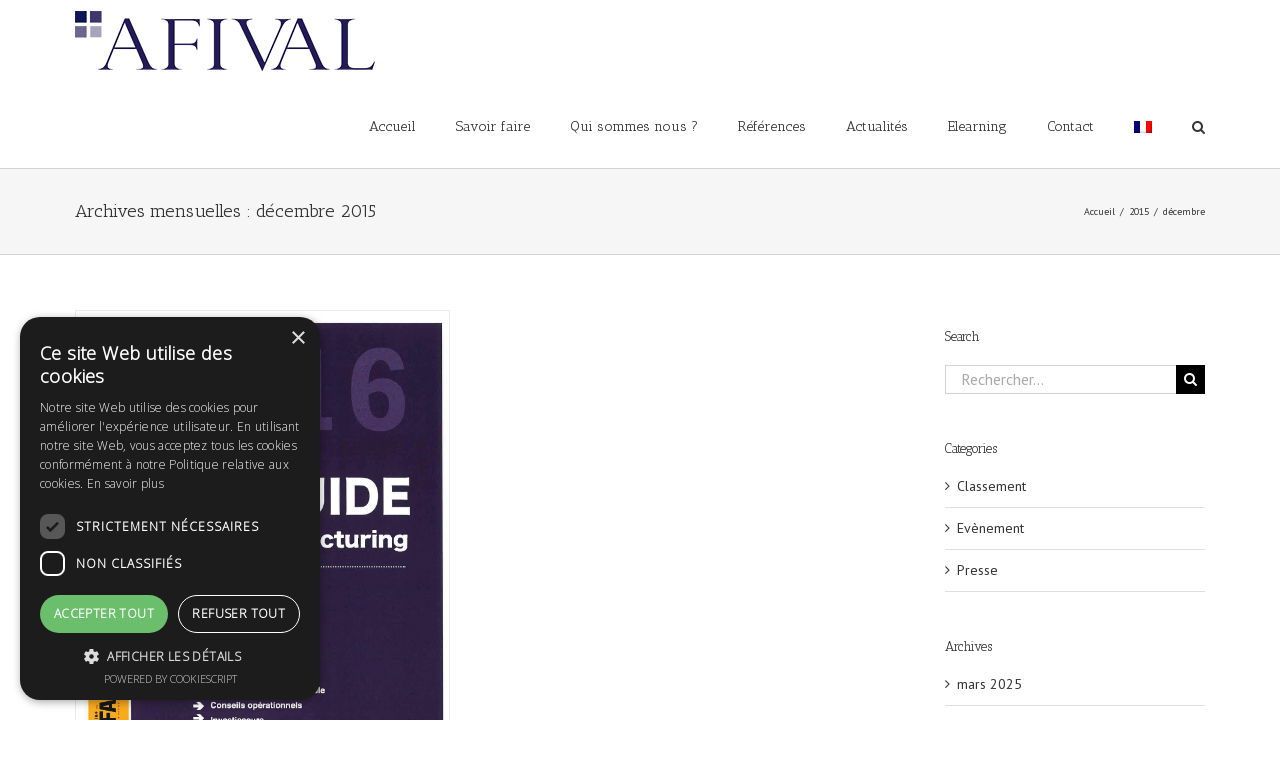

--- FILE ---
content_type: text/html; charset=UTF-8
request_url: https://www.afival.fr/2015/12/
body_size: 17012
content:
<!DOCTYPE html>
<html class="avada-html-layout-wide avada-html-header-position-top avada-html-is-archive" lang="fr-FR" prefix="og: http://ogp.me/ns# fb: http://ogp.me/ns/fb#">
<head>
	<meta http-equiv="X-UA-Compatible" content="IE=edge" />
	<meta http-equiv="Content-Type" content="text/html; charset=utf-8"/>
	<meta name="viewport" content="width=device-width, initial-scale=1" />
	<!-- Start Cytrio Consent Banner Script -->
<!-- End Cytrio Consent Banner Script -->
<meta name='robots' content='noindex, follow' />
	<style>img:is([sizes="auto" i], [sizes^="auto," i]) { contain-intrinsic-size: 3000px 1500px }</style>
	<script type='text/javascript' charset='UTF-8' data-cs-platform='wordpress' src='https://cdn.cookie-script.com/s/b7a609f9ba1dbc8bdd8dbcb4cb87ff4f.js' id='cookie_script-js-with'></script><link rel="alternate" hreflang="fr-fr" href="https://www.afival.fr/2015/12/" />
<link rel="alternate" hreflang="en-us" href="https://www.afival.fr/en/2015/12/" />

	<!-- This site is optimized with the Yoast SEO plugin v19.1 - https://yoast.com/wordpress/plugins/seo/ -->
	<title>décembre 2015 - Afival | Audit &amp; Conseil</title>
	<meta property="og:locale" content="fr_FR" />
	<meta property="og:type" content="website" />
	<meta property="og:title" content="décembre 2015 - Afival | Audit &amp; Conseil" />
	<meta property="og:url" content="https://www.afival.fr/2015/12/" />
	<meta property="og:site_name" content="Afival | Audit &amp; Conseil" />
	<script type="application/ld+json" class="yoast-schema-graph">{"@context":"https://schema.org","@graph":[{"@type":"WebSite","@id":"https://www.afival.fr/en/#website","url":"https://www.afival.fr/en/","name":"Afival | Audit &amp; Conseil","description":"Un cabinet à taille Humaine","potentialAction":[{"@type":"SearchAction","target":{"@type":"EntryPoint","urlTemplate":"https://www.afival.fr/en/?s={search_term_string}"},"query-input":"required name=search_term_string"}],"inLanguage":"fr-FR"},{"@type":"CollectionPage","@id":"https://www.afival.fr/2015/12/#webpage","url":"https://www.afival.fr/2015/12/","name":"décembre 2015 - Afival | Audit &amp; Conseil","isPartOf":{"@id":"https://www.afival.fr/en/#website"},"breadcrumb":{"@id":"https://www.afival.fr/2015/12/#breadcrumb"},"inLanguage":"fr-FR","potentialAction":[{"@type":"ReadAction","target":["https://www.afival.fr/2015/12/"]}]},{"@type":"BreadcrumbList","@id":"https://www.afival.fr/2015/12/#breadcrumb","itemListElement":[{"@type":"ListItem","position":1,"name":"Accueil","item":"https://www.afival.fr/"},{"@type":"ListItem","position":2,"name":"Archives pour décembre 2015"}]}]}</script>
	<!-- / Yoast SEO plugin. -->


<link rel='dns-prefetch' href='//cytriocpmprod.blob.core.windows.net' />
<link rel='dns-prefetch' href='//fonts.googleapis.com' />
<link rel="alternate" type="application/rss+xml" title="Afival | Audit &amp; Conseil &raquo; Flux" href="https://www.afival.fr/feed/" />
<link rel="alternate" type="application/rss+xml" title="Afival | Audit &amp; Conseil &raquo; Flux des commentaires" href="https://www.afival.fr/comments/feed/" />
		
		
		
		
		
		<script type="text/javascript">
/* <![CDATA[ */
window._wpemojiSettings = {"baseUrl":"https:\/\/s.w.org\/images\/core\/emoji\/15.0.3\/72x72\/","ext":".png","svgUrl":"https:\/\/s.w.org\/images\/core\/emoji\/15.0.3\/svg\/","svgExt":".svg","source":{"concatemoji":"https:\/\/www.afival.fr\/wp-includes\/js\/wp-emoji-release.min.js?ver=6.7.4"}};
/*! This file is auto-generated */
!function(i,n){var o,s,e;function c(e){try{var t={supportTests:e,timestamp:(new Date).valueOf()};sessionStorage.setItem(o,JSON.stringify(t))}catch(e){}}function p(e,t,n){e.clearRect(0,0,e.canvas.width,e.canvas.height),e.fillText(t,0,0);var t=new Uint32Array(e.getImageData(0,0,e.canvas.width,e.canvas.height).data),r=(e.clearRect(0,0,e.canvas.width,e.canvas.height),e.fillText(n,0,0),new Uint32Array(e.getImageData(0,0,e.canvas.width,e.canvas.height).data));return t.every(function(e,t){return e===r[t]})}function u(e,t,n){switch(t){case"flag":return n(e,"\ud83c\udff3\ufe0f\u200d\u26a7\ufe0f","\ud83c\udff3\ufe0f\u200b\u26a7\ufe0f")?!1:!n(e,"\ud83c\uddfa\ud83c\uddf3","\ud83c\uddfa\u200b\ud83c\uddf3")&&!n(e,"\ud83c\udff4\udb40\udc67\udb40\udc62\udb40\udc65\udb40\udc6e\udb40\udc67\udb40\udc7f","\ud83c\udff4\u200b\udb40\udc67\u200b\udb40\udc62\u200b\udb40\udc65\u200b\udb40\udc6e\u200b\udb40\udc67\u200b\udb40\udc7f");case"emoji":return!n(e,"\ud83d\udc26\u200d\u2b1b","\ud83d\udc26\u200b\u2b1b")}return!1}function f(e,t,n){var r="undefined"!=typeof WorkerGlobalScope&&self instanceof WorkerGlobalScope?new OffscreenCanvas(300,150):i.createElement("canvas"),a=r.getContext("2d",{willReadFrequently:!0}),o=(a.textBaseline="top",a.font="600 32px Arial",{});return e.forEach(function(e){o[e]=t(a,e,n)}),o}function t(e){var t=i.createElement("script");t.src=e,t.defer=!0,i.head.appendChild(t)}"undefined"!=typeof Promise&&(o="wpEmojiSettingsSupports",s=["flag","emoji"],n.supports={everything:!0,everythingExceptFlag:!0},e=new Promise(function(e){i.addEventListener("DOMContentLoaded",e,{once:!0})}),new Promise(function(t){var n=function(){try{var e=JSON.parse(sessionStorage.getItem(o));if("object"==typeof e&&"number"==typeof e.timestamp&&(new Date).valueOf()<e.timestamp+604800&&"object"==typeof e.supportTests)return e.supportTests}catch(e){}return null}();if(!n){if("undefined"!=typeof Worker&&"undefined"!=typeof OffscreenCanvas&&"undefined"!=typeof URL&&URL.createObjectURL&&"undefined"!=typeof Blob)try{var e="postMessage("+f.toString()+"("+[JSON.stringify(s),u.toString(),p.toString()].join(",")+"));",r=new Blob([e],{type:"text/javascript"}),a=new Worker(URL.createObjectURL(r),{name:"wpTestEmojiSupports"});return void(a.onmessage=function(e){c(n=e.data),a.terminate(),t(n)})}catch(e){}c(n=f(s,u,p))}t(n)}).then(function(e){for(var t in e)n.supports[t]=e[t],n.supports.everything=n.supports.everything&&n.supports[t],"flag"!==t&&(n.supports.everythingExceptFlag=n.supports.everythingExceptFlag&&n.supports[t]);n.supports.everythingExceptFlag=n.supports.everythingExceptFlag&&!n.supports.flag,n.DOMReady=!1,n.readyCallback=function(){n.DOMReady=!0}}).then(function(){return e}).then(function(){var e;n.supports.everything||(n.readyCallback(),(e=n.source||{}).concatemoji?t(e.concatemoji):e.wpemoji&&e.twemoji&&(t(e.twemoji),t(e.wpemoji)))}))}((window,document),window._wpemojiSettings);
/* ]]> */
</script>
<link rel='stylesheet' id='layerslider-css' href='https://www.afival.fr/wp-content/plugins/LayerSlider/static/layerslider/css/layerslider.css?ver=6.7.6' type='text/css' media='all' />
<link rel='stylesheet' id='ls-google-fonts-css' href='https://fonts.googleapis.com/css?family=Lato:100,300,regular,700,900%7COpen+Sans:300%7CIndie+Flower:regular%7COswald:300,regular,700&#038;subset=latin%2Clatin-ext' type='text/css' media='all' />
<style id='wp-emoji-styles-inline-css' type='text/css'>

	img.wp-smiley, img.emoji {
		display: inline !important;
		border: none !important;
		box-shadow: none !important;
		height: 1em !important;
		width: 1em !important;
		margin: 0 0.07em !important;
		vertical-align: -0.1em !important;
		background: none !important;
		padding: 0 !important;
	}
</style>
<link rel='stylesheet' id='gutenberg-pdfjs-css' href='https://www.afival.fr/wp-content/plugins/pdfjs-viewer-shortcode/inc/../blocks/dist/style.css?ver=2.2.2' type='text/css' media='all' />
<style id='classic-theme-styles-inline-css' type='text/css'>
/*! This file is auto-generated */
.wp-block-button__link{color:#fff;background-color:#32373c;border-radius:9999px;box-shadow:none;text-decoration:none;padding:calc(.667em + 2px) calc(1.333em + 2px);font-size:1.125em}.wp-block-file__button{background:#32373c;color:#fff;text-decoration:none}
</style>
<style id='global-styles-inline-css' type='text/css'>
:root{--wp--preset--aspect-ratio--square: 1;--wp--preset--aspect-ratio--4-3: 4/3;--wp--preset--aspect-ratio--3-4: 3/4;--wp--preset--aspect-ratio--3-2: 3/2;--wp--preset--aspect-ratio--2-3: 2/3;--wp--preset--aspect-ratio--16-9: 16/9;--wp--preset--aspect-ratio--9-16: 9/16;--wp--preset--color--black: #000000;--wp--preset--color--cyan-bluish-gray: #abb8c3;--wp--preset--color--white: #ffffff;--wp--preset--color--pale-pink: #f78da7;--wp--preset--color--vivid-red: #cf2e2e;--wp--preset--color--luminous-vivid-orange: #ff6900;--wp--preset--color--luminous-vivid-amber: #fcb900;--wp--preset--color--light-green-cyan: #7bdcb5;--wp--preset--color--vivid-green-cyan: #00d084;--wp--preset--color--pale-cyan-blue: #8ed1fc;--wp--preset--color--vivid-cyan-blue: #0693e3;--wp--preset--color--vivid-purple: #9b51e0;--wp--preset--gradient--vivid-cyan-blue-to-vivid-purple: linear-gradient(135deg,rgba(6,147,227,1) 0%,rgb(155,81,224) 100%);--wp--preset--gradient--light-green-cyan-to-vivid-green-cyan: linear-gradient(135deg,rgb(122,220,180) 0%,rgb(0,208,130) 100%);--wp--preset--gradient--luminous-vivid-amber-to-luminous-vivid-orange: linear-gradient(135deg,rgba(252,185,0,1) 0%,rgba(255,105,0,1) 100%);--wp--preset--gradient--luminous-vivid-orange-to-vivid-red: linear-gradient(135deg,rgba(255,105,0,1) 0%,rgb(207,46,46) 100%);--wp--preset--gradient--very-light-gray-to-cyan-bluish-gray: linear-gradient(135deg,rgb(238,238,238) 0%,rgb(169,184,195) 100%);--wp--preset--gradient--cool-to-warm-spectrum: linear-gradient(135deg,rgb(74,234,220) 0%,rgb(151,120,209) 20%,rgb(207,42,186) 40%,rgb(238,44,130) 60%,rgb(251,105,98) 80%,rgb(254,248,76) 100%);--wp--preset--gradient--blush-light-purple: linear-gradient(135deg,rgb(255,206,236) 0%,rgb(152,150,240) 100%);--wp--preset--gradient--blush-bordeaux: linear-gradient(135deg,rgb(254,205,165) 0%,rgb(254,45,45) 50%,rgb(107,0,62) 100%);--wp--preset--gradient--luminous-dusk: linear-gradient(135deg,rgb(255,203,112) 0%,rgb(199,81,192) 50%,rgb(65,88,208) 100%);--wp--preset--gradient--pale-ocean: linear-gradient(135deg,rgb(255,245,203) 0%,rgb(182,227,212) 50%,rgb(51,167,181) 100%);--wp--preset--gradient--electric-grass: linear-gradient(135deg,rgb(202,248,128) 0%,rgb(113,206,126) 100%);--wp--preset--gradient--midnight: linear-gradient(135deg,rgb(2,3,129) 0%,rgb(40,116,252) 100%);--wp--preset--font-size--small: 9.75px;--wp--preset--font-size--medium: 20px;--wp--preset--font-size--large: 19.5px;--wp--preset--font-size--x-large: 42px;--wp--preset--font-size--normal: 13px;--wp--preset--font-size--xlarge: 26px;--wp--preset--font-size--huge: 39px;--wp--preset--spacing--20: 0.44rem;--wp--preset--spacing--30: 0.67rem;--wp--preset--spacing--40: 1rem;--wp--preset--spacing--50: 1.5rem;--wp--preset--spacing--60: 2.25rem;--wp--preset--spacing--70: 3.38rem;--wp--preset--spacing--80: 5.06rem;--wp--preset--shadow--natural: 6px 6px 9px rgba(0, 0, 0, 0.2);--wp--preset--shadow--deep: 12px 12px 50px rgba(0, 0, 0, 0.4);--wp--preset--shadow--sharp: 6px 6px 0px rgba(0, 0, 0, 0.2);--wp--preset--shadow--outlined: 6px 6px 0px -3px rgba(255, 255, 255, 1), 6px 6px rgba(0, 0, 0, 1);--wp--preset--shadow--crisp: 6px 6px 0px rgba(0, 0, 0, 1);}:where(.is-layout-flex){gap: 0.5em;}:where(.is-layout-grid){gap: 0.5em;}body .is-layout-flex{display: flex;}.is-layout-flex{flex-wrap: wrap;align-items: center;}.is-layout-flex > :is(*, div){margin: 0;}body .is-layout-grid{display: grid;}.is-layout-grid > :is(*, div){margin: 0;}:where(.wp-block-columns.is-layout-flex){gap: 2em;}:where(.wp-block-columns.is-layout-grid){gap: 2em;}:where(.wp-block-post-template.is-layout-flex){gap: 1.25em;}:where(.wp-block-post-template.is-layout-grid){gap: 1.25em;}.has-black-color{color: var(--wp--preset--color--black) !important;}.has-cyan-bluish-gray-color{color: var(--wp--preset--color--cyan-bluish-gray) !important;}.has-white-color{color: var(--wp--preset--color--white) !important;}.has-pale-pink-color{color: var(--wp--preset--color--pale-pink) !important;}.has-vivid-red-color{color: var(--wp--preset--color--vivid-red) !important;}.has-luminous-vivid-orange-color{color: var(--wp--preset--color--luminous-vivid-orange) !important;}.has-luminous-vivid-amber-color{color: var(--wp--preset--color--luminous-vivid-amber) !important;}.has-light-green-cyan-color{color: var(--wp--preset--color--light-green-cyan) !important;}.has-vivid-green-cyan-color{color: var(--wp--preset--color--vivid-green-cyan) !important;}.has-pale-cyan-blue-color{color: var(--wp--preset--color--pale-cyan-blue) !important;}.has-vivid-cyan-blue-color{color: var(--wp--preset--color--vivid-cyan-blue) !important;}.has-vivid-purple-color{color: var(--wp--preset--color--vivid-purple) !important;}.has-black-background-color{background-color: var(--wp--preset--color--black) !important;}.has-cyan-bluish-gray-background-color{background-color: var(--wp--preset--color--cyan-bluish-gray) !important;}.has-white-background-color{background-color: var(--wp--preset--color--white) !important;}.has-pale-pink-background-color{background-color: var(--wp--preset--color--pale-pink) !important;}.has-vivid-red-background-color{background-color: var(--wp--preset--color--vivid-red) !important;}.has-luminous-vivid-orange-background-color{background-color: var(--wp--preset--color--luminous-vivid-orange) !important;}.has-luminous-vivid-amber-background-color{background-color: var(--wp--preset--color--luminous-vivid-amber) !important;}.has-light-green-cyan-background-color{background-color: var(--wp--preset--color--light-green-cyan) !important;}.has-vivid-green-cyan-background-color{background-color: var(--wp--preset--color--vivid-green-cyan) !important;}.has-pale-cyan-blue-background-color{background-color: var(--wp--preset--color--pale-cyan-blue) !important;}.has-vivid-cyan-blue-background-color{background-color: var(--wp--preset--color--vivid-cyan-blue) !important;}.has-vivid-purple-background-color{background-color: var(--wp--preset--color--vivid-purple) !important;}.has-black-border-color{border-color: var(--wp--preset--color--black) !important;}.has-cyan-bluish-gray-border-color{border-color: var(--wp--preset--color--cyan-bluish-gray) !important;}.has-white-border-color{border-color: var(--wp--preset--color--white) !important;}.has-pale-pink-border-color{border-color: var(--wp--preset--color--pale-pink) !important;}.has-vivid-red-border-color{border-color: var(--wp--preset--color--vivid-red) !important;}.has-luminous-vivid-orange-border-color{border-color: var(--wp--preset--color--luminous-vivid-orange) !important;}.has-luminous-vivid-amber-border-color{border-color: var(--wp--preset--color--luminous-vivid-amber) !important;}.has-light-green-cyan-border-color{border-color: var(--wp--preset--color--light-green-cyan) !important;}.has-vivid-green-cyan-border-color{border-color: var(--wp--preset--color--vivid-green-cyan) !important;}.has-pale-cyan-blue-border-color{border-color: var(--wp--preset--color--pale-cyan-blue) !important;}.has-vivid-cyan-blue-border-color{border-color: var(--wp--preset--color--vivid-cyan-blue) !important;}.has-vivid-purple-border-color{border-color: var(--wp--preset--color--vivid-purple) !important;}.has-vivid-cyan-blue-to-vivid-purple-gradient-background{background: var(--wp--preset--gradient--vivid-cyan-blue-to-vivid-purple) !important;}.has-light-green-cyan-to-vivid-green-cyan-gradient-background{background: var(--wp--preset--gradient--light-green-cyan-to-vivid-green-cyan) !important;}.has-luminous-vivid-amber-to-luminous-vivid-orange-gradient-background{background: var(--wp--preset--gradient--luminous-vivid-amber-to-luminous-vivid-orange) !important;}.has-luminous-vivid-orange-to-vivid-red-gradient-background{background: var(--wp--preset--gradient--luminous-vivid-orange-to-vivid-red) !important;}.has-very-light-gray-to-cyan-bluish-gray-gradient-background{background: var(--wp--preset--gradient--very-light-gray-to-cyan-bluish-gray) !important;}.has-cool-to-warm-spectrum-gradient-background{background: var(--wp--preset--gradient--cool-to-warm-spectrum) !important;}.has-blush-light-purple-gradient-background{background: var(--wp--preset--gradient--blush-light-purple) !important;}.has-blush-bordeaux-gradient-background{background: var(--wp--preset--gradient--blush-bordeaux) !important;}.has-luminous-dusk-gradient-background{background: var(--wp--preset--gradient--luminous-dusk) !important;}.has-pale-ocean-gradient-background{background: var(--wp--preset--gradient--pale-ocean) !important;}.has-electric-grass-gradient-background{background: var(--wp--preset--gradient--electric-grass) !important;}.has-midnight-gradient-background{background: var(--wp--preset--gradient--midnight) !important;}.has-small-font-size{font-size: var(--wp--preset--font-size--small) !important;}.has-medium-font-size{font-size: var(--wp--preset--font-size--medium) !important;}.has-large-font-size{font-size: var(--wp--preset--font-size--large) !important;}.has-x-large-font-size{font-size: var(--wp--preset--font-size--x-large) !important;}
:where(.wp-block-post-template.is-layout-flex){gap: 1.25em;}:where(.wp-block-post-template.is-layout-grid){gap: 1.25em;}
:where(.wp-block-columns.is-layout-flex){gap: 2em;}:where(.wp-block-columns.is-layout-grid){gap: 2em;}
:root :where(.wp-block-pullquote){font-size: 1.5em;line-height: 1.6;}
</style>
<link rel='stylesheet' id='wpml-legacy-dropdown-0-css' href='//www.afival.fr/wp-content/plugins/sitepress-multilingual-cms/templates/language-switchers/legacy-dropdown/style.min.css?ver=1' type='text/css' media='all' />
<style id='wpml-legacy-dropdown-0-inline-css' type='text/css'>
.wpml-ls-statics-shortcode_actions, .wpml-ls-statics-shortcode_actions .wpml-ls-sub-menu, .wpml-ls-statics-shortcode_actions a {border-color:#cdcdcd;}.wpml-ls-statics-shortcode_actions a {color:#444444;background-color:#ffffff;}.wpml-ls-statics-shortcode_actions a:hover,.wpml-ls-statics-shortcode_actions a:focus {color:#000000;background-color:#eeeeee;}.wpml-ls-statics-shortcode_actions .wpml-ls-current-language>a {color:#444444;background-color:#ffffff;}.wpml-ls-statics-shortcode_actions .wpml-ls-current-language:hover>a, .wpml-ls-statics-shortcode_actions .wpml-ls-current-language>a:focus {color:#000000;background-color:#eeeeee;}
</style>
<link rel='stylesheet' id='wpml-legacy-horizontal-list-0-css' href='//www.afival.fr/wp-content/plugins/sitepress-multilingual-cms/templates/language-switchers/legacy-list-horizontal/style.min.css?ver=1' type='text/css' media='all' />
<style id='wpml-legacy-horizontal-list-0-inline-css' type='text/css'>
.wpml-ls-statics-footer{background-color:#ffffff;}.wpml-ls-statics-footer, .wpml-ls-statics-footer .wpml-ls-sub-menu, .wpml-ls-statics-footer a {border-color:#cdcdcd;}.wpml-ls-statics-footer a {color:#444444;background-color:#ffffff;}.wpml-ls-statics-footer a:hover,.wpml-ls-statics-footer a:focus {color:#000000;background-color:#eeeeee;}.wpml-ls-statics-footer .wpml-ls-current-language>a {color:#444444;background-color:#ffffff;}.wpml-ls-statics-footer .wpml-ls-current-language:hover>a, .wpml-ls-statics-footer .wpml-ls-current-language>a:focus {color:#000000;background-color:#eeeeee;}
</style>
<link rel='stylesheet' id='wpml-menu-item-0-css' href='//www.afival.fr/wp-content/plugins/sitepress-multilingual-cms/templates/language-switchers/menu-item/style.min.css?ver=1' type='text/css' media='all' />
<!--[if IE]>
<link rel='stylesheet' id='avada-IE-css' href='https://www.afival.fr/wp-content/themes/Avada/assets/css/dynamic/ie.min.css?ver=7.2.1' type='text/css' media='all' />
<style id='avada-IE-inline-css' type='text/css'>
.avada-select-parent .select-arrow{background-color:#ffffff}
.select-arrow{background-color:#ffffff}
</style>
<![endif]-->
<link rel='stylesheet' id='fusion-dynamic-css-css' href='https://www.afival.fr/wp-content/uploads/fusion-styles/60ccc802d73ec838352c12526ac4144d.min.css?ver=3.2.1' type='text/css' media='all' />
<script type="text/javascript" src="https://www.afival.fr/wp-includes/js/jquery/jquery.min.js?ver=3.7.1" id="jquery-core-js"></script>
<script type="text/javascript" src="https://www.afival.fr/wp-includes/js/jquery/jquery-migrate.min.js?ver=3.4.1" id="jquery-migrate-js"></script>
<script type="text/javascript" src="https://cytriocpmprod.blob.core.windows.net/cytrio-public/cookiescript/2647/3457/script.js?ver=1.0.0" id="cytrio-script-js"></script>
<script type="text/javascript" id="layerslider-greensock-js-extra">
/* <![CDATA[ */
var LS_Meta = {"v":"6.7.6"};
/* ]]> */
</script>
<script type="text/javascript" src="https://www.afival.fr/wp-content/plugins/LayerSlider/static/layerslider/js/greensock.js?ver=1.19.0" id="layerslider-greensock-js"></script>
<script type="text/javascript" src="https://www.afival.fr/wp-content/plugins/LayerSlider/static/layerslider/js/layerslider.kreaturamedia.jquery.js?ver=6.7.6" id="layerslider-js"></script>
<script type="text/javascript" src="https://www.afival.fr/wp-content/plugins/LayerSlider/static/layerslider/js/layerslider.transitions.js?ver=6.7.6" id="layerslider-transitions-js"></script>
<script type="text/javascript" src="//www.afival.fr/wp-content/plugins/sitepress-multilingual-cms/templates/language-switchers/legacy-dropdown/script.min.js?ver=1" id="wpml-legacy-dropdown-0-js"></script>
<script type="text/javascript" id="wp-statistics-tracker-js-extra">
/* <![CDATA[ */
var WP_Statistics_Tracker_Object = {"hitRequestUrl":"https:\/\/www.afival.fr\/wp-json\/wp-statistics\/v2\/hit?wp_statistics_hit_rest=yes&track_all=0&current_page_type=archive&current_page_id=0&search_query&page_uri=LzIwMTUvMTIv","keepOnlineRequestUrl":"https:\/\/www.afival.fr\/wp-json\/wp-statistics\/v2\/online?wp_statistics_hit_rest=yes&track_all=0&current_page_type=archive&current_page_id=0&search_query&page_uri=LzIwMTUvMTIv","option":{"dntEnabled":false,"cacheCompatibility":false}};
/* ]]> */
</script>
<script type="text/javascript" src="https://www.afival.fr/wp-content/plugins/wp-statistics/assets/js/tracker.js?ver=6.7.4" id="wp-statistics-tracker-js"></script>
<script type="text/javascript" id="ai-js-js-extra">
/* <![CDATA[ */
var MyAjax = {"ajaxurl":"https:\/\/www.afival.fr\/wp-admin\/admin-ajax.php","security":"63a78d73f6"};
/* ]]> */
</script>
<script type="text/javascript" src="https://www.afival.fr/wp-content/plugins/advanced-iframe/js/ai.min.js?ver=892391" id="ai-js-js"></script>
<meta name="generator" content="Powered by LayerSlider 6.7.6 - Multi-Purpose, Responsive, Parallax, Mobile-Friendly Slider Plugin for WordPress." />
<!-- LayerSlider updates and docs at: https://layerslider.kreaturamedia.com -->
<link rel="https://api.w.org/" href="https://www.afival.fr/wp-json/" /><link rel="EditURI" type="application/rsd+xml" title="RSD" href="https://www.afival.fr/xmlrpc.php?rsd" />
<meta name="generator" content="WordPress 6.7.4" />
		<script type="text/javascript">
			//<![CDATA[
			var show_msg = '0';
			if (show_msg !== '0') {
				var options = {view_src: "View Source is disabled!", inspect_elem: "Inspect Element is disabled!", right_click: "Right click is disabled!", copy_cut_paste_content: "Cut/Copy/Paste is disabled!", image_drop: "Image Drag-n-Drop is disabled!" }
			} else {
				var options = '';
			}

         	function nocontextmenu(e) { return false; }
         	document.oncontextmenu = nocontextmenu;
         	document.ondragstart = function() { return false;}

			document.onmousedown = function (event) {
				event = (event || window.event);
				if (event.keyCode === 123) {
					if (show_msg !== '0') {show_toast('inspect_elem');}
					return false;
				}
			}
			document.onkeydown = function (event) {
				event = (event || window.event);
				//alert(event.keyCode);   return false;
				if (event.keyCode === 123 ||
						event.ctrlKey && event.shiftKey && event.keyCode === 73 ||
						event.ctrlKey && event.shiftKey && event.keyCode === 75) {
					if (show_msg !== '0') {show_toast('inspect_elem');}
					return false;
				}
				if (event.ctrlKey && event.keyCode === 85) {
					if (show_msg !== '0') {show_toast('view_src');}
					return false;
				}
			}
			function addMultiEventListener(element, eventNames, listener) {
				var events = eventNames.split(' ');
				for (var i = 0, iLen = events.length; i < iLen; i++) {
					element.addEventListener(events[i], function (e) {
						e.preventDefault();
						if (show_msg !== '0') {
							show_toast(listener);
						}
					});
				}
			}
			addMultiEventListener(document, 'contextmenu', 'right_click');
			addMultiEventListener(document, 'cut copy paste print', 'copy_cut_paste_content');
			addMultiEventListener(document, 'drag drop', 'image_drop');
			function show_toast(text) {
				var x = document.getElementById("amm_drcfw_toast_msg");
				x.innerHTML = eval('options.' + text);
				x.className = "show";
				setTimeout(function () {
					x.className = x.className.replace("show", "")
				}, 3000);
			}
		//]]>
		</script>
		<style type="text/css">body * :not(input):not(textarea){user-select:none !important; -webkit-touch-callout: none !important;  -webkit-user-select: none !important; -moz-user-select:none !important; -khtml-user-select:none !important; -ms-user-select: none !important;}#amm_drcfw_toast_msg{visibility:hidden;min-width:250px;margin-left:-125px;background-color:#333;color:#fff;text-align:center;border-radius:2px;padding:16px;position:fixed;z-index:999;left:50%;bottom:30px;font-size:17px}#amm_drcfw_toast_msg.show{visibility:visible;-webkit-animation:fadein .5s,fadeout .5s 2.5s;animation:fadein .5s,fadeout .5s 2.5s}@-webkit-keyframes fadein{from{bottom:0;opacity:0}to{bottom:30px;opacity:1}}@keyframes fadein{from{bottom:0;opacity:0}to{bottom:30px;opacity:1}}@-webkit-keyframes fadeout{from{bottom:30px;opacity:1}to{bottom:0;opacity:0}}@keyframes fadeout{from{bottom:30px;opacity:1}to{bottom:0;opacity:0}}</style>
		<meta name="google-site-verification" content="MgoaNm3QEIajd2W_9IpOs-90fTYmcJv-UQ9j7oUthl4" /><meta name="generator" content="WPML ver:4.4.12 stt:1,4;" />
<!-- Analytics by WP Statistics v14.3.5 - https://wp-statistics.com/ -->


<!-- WPMobile.App -->
<meta name="theme-color" content="#1e73be" />
<meta name="msapplication-navbutton-color" content="#1e73be" />
<meta name="apple-mobile-web-app-status-bar-style" content="#1e73be" />
<!-- / WPMobile.App -->

<style type="text/css" id="css-fb-visibility">@media screen and (max-width: 640px){body:not(.fusion-builder-ui-wireframe) .fusion-no-small-visibility{display:none !important;}body:not(.fusion-builder-ui-wireframe) .sm-text-align-center{text-align:center !important;}body:not(.fusion-builder-ui-wireframe) .sm-text-align-left{text-align:left !important;}body:not(.fusion-builder-ui-wireframe) .sm-text-align-right{text-align:right !important;}body:not(.fusion-builder-ui-wireframe) .sm-mx-auto{margin-left:auto !important;margin-right:auto !important;}body:not(.fusion-builder-ui-wireframe) .sm-ml-auto{margin-left:auto !important;}body:not(.fusion-builder-ui-wireframe) .sm-mr-auto{margin-right:auto !important;}body:not(.fusion-builder-ui-wireframe) .fusion-absolute-position-small{position:absolute;top:auto;width:100%;}}@media screen and (min-width: 641px) and (max-width: 1024px){body:not(.fusion-builder-ui-wireframe) .fusion-no-medium-visibility{display:none !important;}body:not(.fusion-builder-ui-wireframe) .md-text-align-center{text-align:center !important;}body:not(.fusion-builder-ui-wireframe) .md-text-align-left{text-align:left !important;}body:not(.fusion-builder-ui-wireframe) .md-text-align-right{text-align:right !important;}body:not(.fusion-builder-ui-wireframe) .md-mx-auto{margin-left:auto !important;margin-right:auto !important;}body:not(.fusion-builder-ui-wireframe) .md-ml-auto{margin-left:auto !important;}body:not(.fusion-builder-ui-wireframe) .md-mr-auto{margin-right:auto !important;}body:not(.fusion-builder-ui-wireframe) .fusion-absolute-position-medium{position:absolute;top:auto;width:100%;}}@media screen and (min-width: 1025px){body:not(.fusion-builder-ui-wireframe) .fusion-no-large-visibility{display:none !important;}body:not(.fusion-builder-ui-wireframe) .lg-text-align-center{text-align:center !important;}body:not(.fusion-builder-ui-wireframe) .lg-text-align-left{text-align:left !important;}body:not(.fusion-builder-ui-wireframe) .lg-text-align-right{text-align:right !important;}body:not(.fusion-builder-ui-wireframe) .lg-mx-auto{margin-left:auto !important;margin-right:auto !important;}body:not(.fusion-builder-ui-wireframe) .lg-ml-auto{margin-left:auto !important;}body:not(.fusion-builder-ui-wireframe) .lg-mr-auto{margin-right:auto !important;}body:not(.fusion-builder-ui-wireframe) .fusion-absolute-position-large{position:absolute;top:auto;width:100%;}}</style>    <style>
        @font-face {
		  font-family: 'Framework7 Icons';
		  font-style: normal;
		  font-weight: 400;
		  src: url("https://www.afival.fr/wp-content/plugins/wpappninja/themes/wpmobileapp/includes/fonts/Framework7Icons-Regular.eot?2019");
		  src: local('Framework7 Icons'),
    		 local('Framework7Icons-Regular'),
    		 url("https://www.afival.fr/wp-content/plugins/wpappninja/themes/wpmobileapp/includes/fonts/Framework7Icons-Regular.woff2?2019") format("woff2"),
    		 url("https://www.afival.fr/wp-content/plugins/wpappninja/themes/wpmobileapp/includes/fonts/Framework7Icons-Regular.woff?2019") format("woff"),
    		 url("https://www.afival.fr/wp-content/plugins/wpappninja/themes/wpmobileapp/includes/fonts/Framework7Icons-Regular.ttf?2019") format("truetype");
		}

		.f7-icons, .framework7-icons {
		  font-family: 'Framework7 Icons';
		  font-weight: normal;
		  font-style: normal;
		  font-size: 25px;
		  line-height: 1;
		  letter-spacing: normal;
		  text-transform: none;
		  display: inline-block;
		  white-space: nowrap;
		  word-wrap: normal;
		  direction: ltr;
		  -webkit-font-smoothing: antialiased;
		  text-rendering: optimizeLegibility;
		  -moz-osx-font-smoothing: grayscale;
		  -webkit-font-feature-settings: "liga";
		  -moz-font-feature-settings: "liga=1";
		  -moz-font-feature-settings: "liga";
		  font-feature-settings: "liga";
		}
    </style>
<link rel="icon" href="https://www.afival.fr/wp-content/uploads/2016/07/cropped-icon_afival-32x32.jpg" sizes="32x32" />
<link rel="icon" href="https://www.afival.fr/wp-content/uploads/2016/07/cropped-icon_afival-192x192.jpg" sizes="192x192" />
<link rel="apple-touch-icon" href="https://www.afival.fr/wp-content/uploads/2016/07/cropped-icon_afival-180x180.jpg" />
<meta name="msapplication-TileImage" content="https://www.afival.fr/wp-content/uploads/2016/07/cropped-icon_afival-270x270.jpg" />
		<style type="text/css"></style>
		<script type="text/javascript"></script>
			<style type="text/css" id="wp-custom-css">
			#post-86 > div > form {
    display: none;
}
.img-responsive {
    height: 100%;
    width: 100%;
}		</style>
				<script type="text/javascript">
			var doc = document.documentElement;
			doc.setAttribute( 'data-useragent', navigator.userAgent );
		</script>
		
	</head>

<body class="archive date fusion-image-hovers fusion-pagination-sizing fusion-button_size-large fusion-button_type-flat fusion-button_span-no avada-image-rollover-circle-yes avada-image-rollover-yes avada-image-rollover-direction-left fusion-has-button-gradient fusion-body ltr fusion-sticky-header no-tablet-sticky-header no-mobile-sticky-header no-mobile-slidingbar avada-has-rev-slider-styles fusion-disable-outline fusion-sub-menu-fade mobile-logo-pos-center layout-wide-mode avada-has-boxed-modal-shadow-none layout-scroll-offset-full avada-has-zero-margin-offset-top has-sidebar fusion-top-header menu-text-align-left mobile-menu-design-modern fusion-show-pagination-text fusion-header-layout-v1 avada-responsive avada-footer-fx-bg-parallax avada-menu-highlight-style-bar fusion-search-form-classic fusion-main-menu-search-overlay fusion-avatar-square avada-sticky-shrinkage avada-dropdown-styles avada-blog-layout-large avada-blog-archive-layout-grid avada-header-shadow-no avada-menu-icon-position-left avada-has-megamenu-shadow avada-has-mainmenu-dropdown-divider avada-has-main-nav-search-icon avada-has-breadcrumb-mobile-hidden avada-has-titlebar-bar_and_content avada-has-pagination-padding avada-flyout-menu-direction-fade avada-ec-views-v1" >
		<a class="skip-link screen-reader-text" href="#content">Passer au contenu</a>

	<div id="boxed-wrapper">
		<div class="fusion-sides-frame"></div>
		<div id="wrapper" class="fusion-wrapper">
			<div id="home" style="position:relative;top:-1px;"></div>
			
				
			<header class="fusion-header-wrapper">
				<div class="fusion-header-v1 fusion-logo-alignment fusion-logo-center fusion-sticky-menu- fusion-sticky-logo- fusion-mobile-logo-  fusion-mobile-menu-design-modern">
					<div class="fusion-header-sticky-height"></div>
<div class="fusion-header">
	<div class="fusion-row">
					<div class="fusion-logo" data-margin-top="11px" data-margin-bottom="11px" data-margin-left="0px" data-margin-right="0px">
			<a class="fusion-logo-link"  href="https://www.afival.fr/" >

						<!-- standard logo -->
			<img src="https://www.afival.fr/wp-content/uploads/2016/07/Logo_Afival-1.png" srcset="https://www.afival.fr/wp-content/uploads/2016/07/Logo_Afival-1.png 1x" width="300" height="60" alt="Afival | Audit &amp; Conseil Logo" data-retina_logo_url="" class="fusion-standard-logo" />

			
					</a>
		</div>		<nav class="fusion-main-menu" aria-label="Menu principal"><div class="fusion-overlay-search">		<form role="search" class="searchform fusion-search-form  fusion-search-form-classic" method="get" action="https://www.afival.fr/">
			<div class="fusion-search-form-content">

				
				<div class="fusion-search-field search-field">
					<label><span class="screen-reader-text">Rechercher:</span>
													<input type="search" value="" name="s" class="s" placeholder="Rechercher..." required aria-required="true" aria-label="Rechercher..."/>
											</label>
				</div>
				<div class="fusion-search-button search-button">
					<input type="submit" class="fusion-search-submit searchsubmit" aria-label="Recherche" value="&#xf002;" />
									</div>

				
			</div>


			
		</form>
		<div class="fusion-search-spacer"></div><a href="#" role="button" aria-label="Fermer la recherche" class="fusion-close-search"></a></div><ul id="menu-menu-principal" class="fusion-menu"><li  id="menu-item-11027"  class="menu-item menu-item-type-post_type menu-item-object-page menu-item-home menu-item-11027"  data-item-id="11027"><a  href="https://www.afival.fr/" class="fusion-bar-highlight"><span class="menu-text">Accueil</span></a></li><li  id="menu-item-11029"  class="menu-item menu-item-type-post_type menu-item-object-page menu-item-has-children menu-item-11029 fusion-dropdown-menu"  data-item-id="11029"><a  href="https://www.afival.fr/savoir-faire/" class="fusion-bar-highlight"><span class="menu-text">Savoir faire</span></a><ul class="sub-menu"><li  id="menu-item-11113"  class="menu-item menu-item-type-post_type menu-item-object-page menu-item-11113 fusion-dropdown-submenu" ><a  href="https://www.afival.fr/transaction-services/" class="fusion-bar-highlight"><span>Transaction Services</span></a></li><li  id="menu-item-11258"  class="menu-item menu-item-type-post_type menu-item-object-page menu-item-11258 fusion-dropdown-submenu" ><a  href="https://www.afival.fr/evaluation-et-modelisation/" class="fusion-bar-highlight"><span>Evaluation et modélisation</span></a></li><li  id="menu-item-11257"  class="menu-item menu-item-type-post_type menu-item-object-page menu-item-11257 fusion-dropdown-submenu" ><a  href="https://www.afival.fr/audit-et-commissaire-aux-comptes/" class="fusion-bar-highlight"><span>Audit</span></a></li><li  id="menu-item-11259"  class="menu-item menu-item-type-post_type menu-item-object-page menu-item-11259 fusion-dropdown-submenu" ><a  href="https://www.afival.fr/support-aux-contentieux/" class="fusion-bar-highlight"><span>Support aux contentieux</span></a></li></ul></li><li  id="menu-item-11028"  class="menu-item menu-item-type-post_type menu-item-object-page menu-item-11028"  data-item-id="11028"><a  href="https://www.afival.fr/qui-sommes-nous/" class="fusion-bar-highlight"><span class="menu-text">Qui sommes nous ?</span></a></li><li  id="menu-item-11323"  class="menu-item menu-item-type-post_type menu-item-object-page menu-item-has-children menu-item-11323 fusion-dropdown-menu"  data-item-id="11323"><a  href="https://www.afival.fr/references/" class="fusion-bar-highlight"><span class="menu-text">Références</span></a><ul class="sub-menu"><li  id="menu-item-11035"  class="menu-item menu-item-type-custom menu-item-object-custom menu-item-11035 fusion-dropdown-submenu" ><a  href="https://www.afival.fr/references/#deal" class="fusion-bar-highlight"><span>Deals</span></a></li><li  id="menu-item-11036"  class="menu-item menu-item-type-custom menu-item-object-custom menu-item-11036 fusion-dropdown-submenu" ><a  href="https://www.afival.fr/references/#business" class="fusion-bar-highlight"><span>Business Case</span></a></li><li  id="menu-item-11037"  class="menu-item menu-item-type-custom menu-item-object-custom menu-item-11037 fusion-dropdown-submenu" ><a  href="https://www.afival.fr/references/#classement" class="fusion-bar-highlight"><span>Classements professionnels</span></a></li><li  id="menu-item-11039"  class="menu-item menu-item-type-custom menu-item-object-custom menu-item-11039 fusion-dropdown-submenu" ><a  href="https://www.afival.fr/references/#secteur" class="fusion-bar-highlight"><span>Secteurs</span></a></li></ul></li><li  id="menu-item-11031"  class="menu-item menu-item-type-post_type menu-item-object-page current_page_parent menu-item-11031"  data-item-id="11031"><a  href="https://www.afival.fr/actualites/" class="fusion-bar-highlight"><span class="menu-text">Actualités</span></a></li><li  id="menu-item-11943"  class="menu-item menu-item-type-post_type menu-item-object-page menu-item-11943"  data-item-id="11943"><a  href="https://www.afival.fr/elearning/" class="fusion-bar-highlight"><span class="menu-text">Elearning</span></a></li><li  id="menu-item-11033"  class="menu-item menu-item-type-post_type menu-item-object-page menu-item-11033"  data-item-id="11033"><a  href="https://www.afival.fr/contact/" class="fusion-bar-highlight"><span class="menu-text">Contact</span></a></li><li  id="menu-item-wpml-ls-37-fr"  class="menu-item-language menu-item-language-current menu-item wpml-ls-slot-37 wpml-ls-item wpml-ls-item-fr wpml-ls-current-language wpml-ls-menu-item wpml-ls-first-item menu-item-type-wpml_ls_menu_item menu-item-object-wpml_ls_menu_item menu-item-has-children menu-item-wpml-ls-37-fr fusion-dropdown-menu"  data-classes="menu-item-language" data-item-id="wpml-ls-37-fr"><a  href="https://www.afival.fr/2015/12/" class="fusion-bar-highlight wpml-ls-link"><span class="menu-text"><img
            class="wpml-ls-flag"
            src="https://www.afival.fr/wp-content/plugins/sitepress-multilingual-cms/res/flags/fr.png"
            alt="Français"
            
            
    /></span></a><ul class="sub-menu"><li  id="menu-item-wpml-ls-37-en"  class="menu-item-language menu-item wpml-ls-slot-37 wpml-ls-item wpml-ls-item-en wpml-ls-menu-item wpml-ls-last-item menu-item-type-wpml_ls_menu_item menu-item-object-wpml_ls_menu_item menu-item-wpml-ls-37-en fusion-dropdown-submenu"  data-classes="menu-item-language"><a  href="https://www.afival.fr/en/2015/12/" class="fusion-bar-highlight wpml-ls-link"><span><img
            class="wpml-ls-flag"
            src="https://www.afival.fr/wp-content/plugins/sitepress-multilingual-cms/res/flags/en.png"
            alt="Anglais"
            
            
    /></span></a></li></ul></li><li class="fusion-custom-menu-item fusion-main-menu-search fusion-search-overlay"><a class="fusion-main-menu-icon fusion-bar-highlight" href="#" aria-label="Recherche" data-title="Recherche" title="Recherche" role="button" aria-expanded="false"></a></li></ul></nav>	<div class="fusion-mobile-menu-icons">
							<a href="#" class="fusion-icon fusion-icon-bars" aria-label="Afficher/masquer le menu mobile" aria-expanded="false"></a>
		
		
		
			</div>

<nav class="fusion-mobile-nav-holder fusion-mobile-menu-text-align-left" aria-label="Menu principal mobile"></nav>

					</div>
</div>
				</div>
				<div class="fusion-clearfix"></div>
			</header>
							
				
		<div id="sliders-container">
					</div>
				
				
			
			<div class="avada-page-titlebar-wrapper">
	<div class="fusion-page-title-bar fusion-page-title-bar-none fusion-page-title-bar-left">
		<div class="fusion-page-title-row">
			<div class="fusion-page-title-wrapper">
				<div class="fusion-page-title-captions">

																							<h1 class="entry-title">Archives mensuelles : <span>décembre 2015</span></h1>

											
					
				</div>

															<div class="fusion-page-title-secondary">
							<div class="fusion-breadcrumbs"><span class="fusion-breadcrumb-item"><a href="https://www.afival.fr" class="fusion-breadcrumb-link"><span >Accueil</span></a></span><span class="fusion-breadcrumb-sep">/</span><span class="fusion-breadcrumb-item"><a href="https://www.afival.fr/2015/" class="fusion-breadcrumb-link"><span >2015</span></a></span><span class="fusion-breadcrumb-sep">/</span><span class="fusion-breadcrumb-item"><span  class="breadcrumb-leaf">décembre</span></span></div>						</div>
									
			</div>
		</div>
	</div>
</div>

						<main id="main" class="clearfix ">
				<div class="fusion-row" style="">
<section id="content" class="" style="float: left;">
	
	<div id="posts-container" class="fusion-blog-archive fusion-blog-layout-grid-wrapper fusion-clearfix">
	<div class="fusion-posts-container fusion-blog-layout-grid fusion-blog-layout-grid-2 isotope fusion-blog-pagination fusion-blog-rollover " data-pages="1">
		
		
													<article id="post-11744" class="fusion-post-grid  post fusion-clearfix post-11744 type-post status-publish format-standard has-post-thumbnail hentry category-classement">
														<div class="fusion-post-wrapper">
				
				
				
									
		<div class="fusion-flexslider flexslider fusion-flexslider-loading fusion-post-slideshow">
		<ul class="slides">
																		<li>

<div  class="fusion-image-wrapper" aria-haspopup="true">
	
	
	
		
					<img width="1240" height="1754" src="https://www.afival.fr/wp-content/uploads/2015/12/mda-restructuring-2015-Classement-AFIVAL-PAGE-GARDE.jpg" class="attachment-full size-full wp-post-image" alt="" decoding="async" fetchpriority="high" />
	

		<div class="fusion-rollover">
	<div class="fusion-rollover-content">

														<a class="fusion-rollover-link" href="https://www.afival.fr/afival-dans-le-guide-restructuring-2016/">Afival dans le guide Restructuring 2016</a>
			
														
								
													<div class="fusion-rollover-sep"></div>
				
																		<a class="fusion-rollover-gallery" href="https://www.afival.fr/wp-content/uploads/2015/12/mda-restructuring-2015-Classement-AFIVAL-PAGE-GARDE.jpg" data-id="11744" data-rel="iLightbox[gallery]" data-title="MDA restructuring 2016 Classement" data-caption="">
						Galerie					</a>
														
				
												<h4 class="fusion-rollover-title">
					<a class="fusion-rollover-title-link" href="https://www.afival.fr/afival-dans-le-guide-restructuring-2016/">
						Afival dans le guide Restructuring 2016					</a>
				</h4>
			
														<div class="fusion-rollover-categories"><a href="https://www.afival.fr/category/classement/" rel="tag">Classement</a></div>					
		
				<a class="fusion-link-wrapper" href="https://www.afival.fr/afival-dans-le-guide-restructuring-2016/" aria-label="Afival dans le guide Restructuring 2016"></a>
	</div>
</div>

	
</div>
</li>
																																																																														</ul>
	</div>
				
														<div class="fusion-post-content-wrapper">
				
				
				<div class="fusion-post-content post-content">
					<h2 class="entry-title fusion-post-title"><a href="https://www.afival.fr/afival-dans-le-guide-restructuring-2016/">Afival dans le guide Restructuring 2016</a></h2>
																<p class="fusion-single-line-meta">Par <span class="vcard"><span class="fn"><a href="https://www.afival.fr/author/philippe-campos/" title="Articles par Philippe Campos" rel="author">Philippe Campos</a></span></span><span class="fusion-inline-sep">|</span><span class="updated rich-snippet-hidden">2015-12-23T15:02:35+00:00</span><span>décembre 22nd, 2015</span><span class="fusion-inline-sep">|</span><a href="https://www.afival.fr/category/classement/" rel="category tag">Classement</a><span class="fusion-inline-sep">|</span></p>
																										<div class="fusion-content-sep sep-double sep-solid"></div>
						
					
					<div class="fusion-post-content-container">
						<p>Afival est référencé parmi les principaux acteurs du Restructuring dans le guide 2016 du Magazine des Affaires. Le guide recense les meilleurs spécialistes des restructurations financières et opérationnelles en France. Le magazine des Affaires déclare avoir choisi de passer au crible les 84 équipes les plus actives du marché, représentant environ 1200 professionnels. Un extrait [...]</p>					</div>
				</div>

				
																																<div class="fusion-meta-info">
																										<div class="fusion-alignleft">
										<a href="https://www.afival.fr/afival-dans-le-guide-restructuring-2016/" class="fusion-read-more" aria-label="En savoir plus sur Afival dans le guide Restructuring 2016">
											Lire la suite										</a>
									</div>
								
																																		<div class="fusion-alignright">
																					<a href="https://www.afival.fr/afival-dans-le-guide-restructuring-2016/#respond"><i class="fusion-icon-bubbles" aria-hidden="true"></i>&nbsp;0</a>																			</div>
															</div>
															
									</div>
				
									</div>
							</article>

			
		
		
	</div>

			</div>
</section>
<aside id="sidebar" class="sidebar fusion-widget-area fusion-content-widget-area fusion-sidebar-right fusion-blogsidebar" style="float: right;" >
											
					<section id="search-2" class="widget widget_search"><div class="heading"><h4 class="widget-title">Search</h4></div>		<form role="search" class="searchform fusion-search-form  fusion-search-form-classic" method="get" action="https://www.afival.fr/">
			<div class="fusion-search-form-content">

				
				<div class="fusion-search-field search-field">
					<label><span class="screen-reader-text">Rechercher:</span>
													<input type="search" value="" name="s" class="s" placeholder="Rechercher..." required aria-required="true" aria-label="Rechercher..."/>
											</label>
				</div>
				<div class="fusion-search-button search-button">
					<input type="submit" class="fusion-search-submit searchsubmit" aria-label="Recherche" value="&#xf002;" />
									</div>

				
			</div>


			
		</form>
		</section><section id="categories-2" class="widget widget_categories"><div class="heading"><h4 class="widget-title">Categories</h4></div>
			<ul>
					<li class="cat-item cat-item-38"><a href="https://www.afival.fr/category/classement/">Classement</a>
</li>
	<li class="cat-item cat-item-39"><a href="https://www.afival.fr/category/evenement/">Evènement</a>
</li>
	<li class="cat-item cat-item-41"><a href="https://www.afival.fr/category/presse/">Presse</a>
</li>
			</ul>

			</section><section id="archives-2" class="widget widget_archive"><div class="heading"><h4 class="widget-title">Archives</h4></div>
			<ul>
					<li><a href='https://www.afival.fr/2025/03/'>mars 2025</a></li>
	<li><a href='https://www.afival.fr/2024/09/'>septembre 2024</a></li>
	<li><a href='https://www.afival.fr/2022/10/'>octobre 2022</a></li>
	<li><a href='https://www.afival.fr/2020/12/'>décembre 2020</a></li>
	<li><a href='https://www.afival.fr/2020/03/'>mars 2020</a></li>
	<li><a href='https://www.afival.fr/2019/12/'>décembre 2019</a></li>
	<li><a href='https://www.afival.fr/2018/08/'>août 2018</a></li>
	<li><a href='https://www.afival.fr/2018/06/'>juin 2018</a></li>
	<li><a href='https://www.afival.fr/2018/05/'>mai 2018</a></li>
	<li><a href='https://www.afival.fr/2018/03/'>mars 2018</a></li>
	<li><a href='https://www.afival.fr/2017/06/'>juin 2017</a></li>
	<li><a href='https://www.afival.fr/2017/05/'>mai 2017</a></li>
	<li><a href='https://www.afival.fr/2017/03/'>mars 2017</a></li>
	<li><a href='https://www.afival.fr/2016/12/'>décembre 2016</a></li>
	<li><a href='https://www.afival.fr/2016/10/'>octobre 2016</a></li>
	<li><a href='https://www.afival.fr/2016/09/'>septembre 2016</a></li>
	<li><a href='https://www.afival.fr/2016/07/'>juillet 2016</a></li>
	<li><a href='https://www.afival.fr/2016/02/'>février 2016</a></li>
	<li><a href='https://www.afival.fr/2016/01/'>janvier 2016</a></li>
	<li><a href='https://www.afival.fr/2015/12/' aria-current="page">décembre 2015</a></li>
	<li><a href='https://www.afival.fr/2015/09/'>septembre 2015</a></li>
	<li><a href='https://www.afival.fr/2015/06/'>juin 2015</a></li>
	<li><a href='https://www.afival.fr/2015/05/'>mai 2015</a></li>
	<li><a href='https://www.afival.fr/2015/03/'>mars 2015</a></li>
	<li><a href='https://www.afival.fr/2015/02/'>février 2015</a></li>
	<li><a href='https://www.afival.fr/2014/10/'>octobre 2014</a></li>
	<li><a href='https://www.afival.fr/2014/09/'>septembre 2014</a></li>
	<li><a href='https://www.afival.fr/2014/06/'>juin 2014</a></li>
			</ul>

			</section><section id="pyre_tabs-widget-6" class="widget fusion-tabs-widget">		<div class="fusion-tabs-widget-wrapper fusion-tabs-widget-2 fusion-tabs-classic fusion-tabs-image-default tab-holder">
			<nav class="fusion-tabs-nav">
				<ul class="tabset tabs">

											<li class="active"><a href="#" data-link="fusion-tab-popular">Popular</a></li>
					
											<li><a href="#" data-link="fusion-tab-recent">Recent</a></li>
					
					
				</ul>
			</nav>

			<div class="fusion-tabs-widget-content tab-box tabs-container">

				
					<div class="fusion-tab-popular fusion-tab-content tab tab_content" data-name="fusion-tab-popular">
						
						<ul class="fusion-tabs-widget-items news-list">
																																	<li>
																					<div class="image">
												<a href="https://www.afival.fr/la-perte-de-chance-un-outil-pour-apprehender-les-facteurs-multiples-des-cyberattaques-concepts-et-limites/" aria-label="Afival annonce la participation de Philippe Campos à la conférence &#8220;Expertise des cyberattaques : enjeux et perspectives&#8221;"><img width="66" height="66" src="https://www.afival.fr/wp-content/uploads/2025/03/DALL·E-2025-03-07-14.08.21-A-professional-cybersecurity-conference-scene-with-experts-discussing-cyberattacks.-A-speaker-is-presenting-in-front-of-an-audience-with-a-large-scre-66x66.webp" class="attachment-recent-works-thumbnail size-recent-works-thumbnail wp-post-image" alt="" decoding="async" srcset="https://www.afival.fr/wp-content/uploads/2025/03/DALL·E-2025-03-07-14.08.21-A-professional-cybersecurity-conference-scene-with-experts-discussing-cyberattacks.-A-speaker-is-presenting-in-front-of-an-audience-with-a-large-scre-66x66.webp 66w, https://www.afival.fr/wp-content/uploads/2025/03/DALL·E-2025-03-07-14.08.21-A-professional-cybersecurity-conference-scene-with-experts-discussing-cyberattacks.-A-speaker-is-presenting-in-front-of-an-audience-with-a-large-scre-150x150.webp 150w, https://www.afival.fr/wp-content/uploads/2025/03/DALL·E-2025-03-07-14.08.21-A-professional-cybersecurity-conference-scene-with-experts-discussing-cyberattacks.-A-speaker-is-presenting-in-front-of-an-audience-with-a-large-scre-200x200.webp 200w, https://www.afival.fr/wp-content/uploads/2025/03/DALL·E-2025-03-07-14.08.21-A-professional-cybersecurity-conference-scene-with-experts-discussing-cyberattacks.-A-speaker-is-presenting-in-front-of-an-audience-with-a-large-scre-300x300.webp 300w, https://www.afival.fr/wp-content/uploads/2025/03/DALL·E-2025-03-07-14.08.21-A-professional-cybersecurity-conference-scene-with-experts-discussing-cyberattacks.-A-speaker-is-presenting-in-front-of-an-audience-with-a-large-scre-400x400.webp 400w, https://www.afival.fr/wp-content/uploads/2025/03/DALL·E-2025-03-07-14.08.21-A-professional-cybersecurity-conference-scene-with-experts-discussing-cyberattacks.-A-speaker-is-presenting-in-front-of-an-audience-with-a-large-scre-600x600.webp 600w, https://www.afival.fr/wp-content/uploads/2025/03/DALL·E-2025-03-07-14.08.21-A-professional-cybersecurity-conference-scene-with-experts-discussing-cyberattacks.-A-speaker-is-presenting-in-front-of-an-audience-with-a-large-scre-768x768.webp 768w, https://www.afival.fr/wp-content/uploads/2025/03/DALL·E-2025-03-07-14.08.21-A-professional-cybersecurity-conference-scene-with-experts-discussing-cyberattacks.-A-speaker-is-presenting-in-front-of-an-audience-with-a-large-scre-800x800.webp 800w, https://www.afival.fr/wp-content/uploads/2025/03/DALL·E-2025-03-07-14.08.21-A-professional-cybersecurity-conference-scene-with-experts-discussing-cyberattacks.-A-speaker-is-presenting-in-front-of-an-audience-with-a-large-scre.webp 1024w" sizes="(max-width: 66px) 100vw, 66px" /></a>
											</div>
										
										<div class="post-holder">
											<a href="https://www.afival.fr/la-perte-de-chance-un-outil-pour-apprehender-les-facteurs-multiples-des-cyberattaques-concepts-et-limites/">Afival annonce la participation de Philippe Campos à la conférence &#8220;Expertise des cyberattaques : enjeux et perspectives&#8221;</a>
											<div class="fusion-meta">
												mars 7th, 2025											</div>
										</div>
									</li>
																										<li>
																					<div class="image">
												<a href="https://www.afival.fr/mise-en-ligne-de-la-plateforme-e-learning-afival-data-formation-webinaire-cout-des-fonds-propres-2018/" aria-label="Mise en ligne de la plateforme e-learning AFIVAL Data &#038; Formation &#8211; Webinaire Coût des fonds propres 2018"><img width="66" height="66" src="https://www.afival.fr/wp-content/uploads/2018/05/Webinaire-brochure-cout-des-fonds-propres-2018-PAGE-1_Page_1-66x66.png" class="attachment-recent-works-thumbnail size-recent-works-thumbnail wp-post-image" alt="" decoding="async" srcset="https://www.afival.fr/wp-content/uploads/2018/05/Webinaire-brochure-cout-des-fonds-propres-2018-PAGE-1_Page_1-66x66.png 66w, https://www.afival.fr/wp-content/uploads/2018/05/Webinaire-brochure-cout-des-fonds-propres-2018-PAGE-1_Page_1-150x150.png 150w" sizes="(max-width: 66px) 100vw, 66px" /></a>
											</div>
										
										<div class="post-holder">
											<a href="https://www.afival.fr/mise-en-ligne-de-la-plateforme-e-learning-afival-data-formation-webinaire-cout-des-fonds-propres-2018/">Mise en ligne de la plateforme e-learning AFIVAL Data &#038; Formation &#8211; Webinaire Coût des fonds propres 2018</a>
											<div class="fusion-meta">
												mai 15th, 2018											</div>
										</div>
									</li>
																										<li>
																					<div class="image">
												<a href="https://www.afival.fr/afival-reference-parmi-principaux-acteurs-restructuring-2018/" aria-label="AFIVAL référencé parmi les principaux acteurs du restructuring 2018"><img width="66" height="66" src="https://www.afival.fr/wp-content/uploads/2018/03/Le-guide-de-restructuring2018-MDA-AFIVAL_Page_1-66x66.jpeg" class="attachment-recent-works-thumbnail size-recent-works-thumbnail wp-post-image" alt="" decoding="async" srcset="https://www.afival.fr/wp-content/uploads/2018/03/Le-guide-de-restructuring2018-MDA-AFIVAL_Page_1-66x66.jpeg 66w, https://www.afival.fr/wp-content/uploads/2018/03/Le-guide-de-restructuring2018-MDA-AFIVAL_Page_1-150x150.jpeg 150w" sizes="(max-width: 66px) 100vw, 66px" /></a>
											</div>
										
										<div class="post-holder">
											<a href="https://www.afival.fr/afival-reference-parmi-principaux-acteurs-restructuring-2018/">AFIVAL référencé parmi les principaux acteurs du restructuring 2018</a>
											<div class="fusion-meta">
												mars 2nd, 2018											</div>
										</div>
									</li>
								
																					</ul>
					</div>

				
				
					<div class="fusion-tab-recent fusion-tab-content tab tab_content" data-name="fusion-tab-recent" style="display: none;">

						
						<ul class="fusion-tabs-widget-items news-list">
																																	<li>
																					<div class="image">
												<a href="https://www.afival.fr/la-perte-de-chance-un-outil-pour-apprehender-les-facteurs-multiples-des-cyberattaques-concepts-et-limites/" aria-label="Afival annonce la participation de Philippe Campos à la conférence &#8220;Expertise des cyberattaques : enjeux et perspectives&#8221;"><img width="66" height="66" src="https://www.afival.fr/wp-content/uploads/2025/03/DALL·E-2025-03-07-14.08.21-A-professional-cybersecurity-conference-scene-with-experts-discussing-cyberattacks.-A-speaker-is-presenting-in-front-of-an-audience-with-a-large-scre-66x66.webp" class="attachment-recent-works-thumbnail size-recent-works-thumbnail wp-post-image" alt="" decoding="async" srcset="https://www.afival.fr/wp-content/uploads/2025/03/DALL·E-2025-03-07-14.08.21-A-professional-cybersecurity-conference-scene-with-experts-discussing-cyberattacks.-A-speaker-is-presenting-in-front-of-an-audience-with-a-large-scre-66x66.webp 66w, https://www.afival.fr/wp-content/uploads/2025/03/DALL·E-2025-03-07-14.08.21-A-professional-cybersecurity-conference-scene-with-experts-discussing-cyberattacks.-A-speaker-is-presenting-in-front-of-an-audience-with-a-large-scre-150x150.webp 150w, https://www.afival.fr/wp-content/uploads/2025/03/DALL·E-2025-03-07-14.08.21-A-professional-cybersecurity-conference-scene-with-experts-discussing-cyberattacks.-A-speaker-is-presenting-in-front-of-an-audience-with-a-large-scre-200x200.webp 200w, https://www.afival.fr/wp-content/uploads/2025/03/DALL·E-2025-03-07-14.08.21-A-professional-cybersecurity-conference-scene-with-experts-discussing-cyberattacks.-A-speaker-is-presenting-in-front-of-an-audience-with-a-large-scre-300x300.webp 300w, https://www.afival.fr/wp-content/uploads/2025/03/DALL·E-2025-03-07-14.08.21-A-professional-cybersecurity-conference-scene-with-experts-discussing-cyberattacks.-A-speaker-is-presenting-in-front-of-an-audience-with-a-large-scre-400x400.webp 400w, https://www.afival.fr/wp-content/uploads/2025/03/DALL·E-2025-03-07-14.08.21-A-professional-cybersecurity-conference-scene-with-experts-discussing-cyberattacks.-A-speaker-is-presenting-in-front-of-an-audience-with-a-large-scre-600x600.webp 600w, https://www.afival.fr/wp-content/uploads/2025/03/DALL·E-2025-03-07-14.08.21-A-professional-cybersecurity-conference-scene-with-experts-discussing-cyberattacks.-A-speaker-is-presenting-in-front-of-an-audience-with-a-large-scre-768x768.webp 768w, https://www.afival.fr/wp-content/uploads/2025/03/DALL·E-2025-03-07-14.08.21-A-professional-cybersecurity-conference-scene-with-experts-discussing-cyberattacks.-A-speaker-is-presenting-in-front-of-an-audience-with-a-large-scre-800x800.webp 800w, https://www.afival.fr/wp-content/uploads/2025/03/DALL·E-2025-03-07-14.08.21-A-professional-cybersecurity-conference-scene-with-experts-discussing-cyberattacks.-A-speaker-is-presenting-in-front-of-an-audience-with-a-large-scre.webp 1024w" sizes="(max-width: 66px) 100vw, 66px" /></a>
											</div>
																				<div class="post-holder">
											<a href="https://www.afival.fr/la-perte-de-chance-un-outil-pour-apprehender-les-facteurs-multiples-des-cyberattaques-concepts-et-limites/">Afival annonce la participation de Philippe Campos à la conférence &#8220;Expertise des cyberattaques : enjeux et perspectives&#8221;</a>
											<div class="fusion-meta">
												mars 7th, 2025											</div>
										</div>
									</li>
																										<li>
																					<div class="image">
												<a href="https://www.afival.fr/philippe-campos-associe-gerant-de-afival-interviendra-le-18-octobre-2024-en-qualite-de-conferencier-au-62eme-congres-national-des-experts-comptables-de-justice/" aria-label="Philippe Campos interviendra au 62ème congrès national des Experts-Comptables de Justice"><img width="66" height="66" src="https://www.afival.fr/wp-content/uploads/2024/09/Capture-decran-2024-09-04-165304-66x66.png" class="attachment-recent-works-thumbnail size-recent-works-thumbnail wp-post-image" alt="" decoding="async" srcset="https://www.afival.fr/wp-content/uploads/2024/09/Capture-decran-2024-09-04-165304-66x66.png 66w, https://www.afival.fr/wp-content/uploads/2024/09/Capture-decran-2024-09-04-165304-150x150.png 150w" sizes="(max-width: 66px) 100vw, 66px" /></a>
											</div>
																				<div class="post-holder">
											<a href="https://www.afival.fr/philippe-campos-associe-gerant-de-afival-interviendra-le-18-octobre-2024-en-qualite-de-conferencier-au-62eme-congres-national-des-experts-comptables-de-justice/">Philippe Campos interviendra au 62ème congrès national des Experts-Comptables de Justice</a>
											<div class="fusion-meta">
												septembre 4th, 2024											</div>
										</div>
									</li>
																										<li>
																					<div class="image">
												<a href="https://www.afival.fr/formation-au-prejudice-economique-consacre-a-la-perte-de-chance/" aria-label="Formation au préjudice économique consacré à la perte de chance"><img width="66" height="66" src="https://www.afival.fr/wp-content/uploads/2022/10/19139510_justice-against-compass-66x66.jpg" class="attachment-recent-works-thumbnail size-recent-works-thumbnail wp-post-image" alt="" decoding="async" srcset="https://www.afival.fr/wp-content/uploads/2022/10/19139510_justice-against-compass-66x66.jpg 66w, https://www.afival.fr/wp-content/uploads/2022/10/19139510_justice-against-compass-150x150.jpg 150w" sizes="(max-width: 66px) 100vw, 66px" /></a>
											</div>
																				<div class="post-holder">
											<a href="https://www.afival.fr/formation-au-prejudice-economique-consacre-a-la-perte-de-chance/">Formation au préjudice économique consacré à la perte de chance</a>
											<div class="fusion-meta">
												octobre 5th, 2022											</div>
										</div>
									</li>
																													</ul>
					</div>
				
							</div>
		</div>
		</section>			</aside>
						
					</div>  <!-- fusion-row -->
				</main>  <!-- #main -->
				
				
								
					
		<div class="fusion-footer">
					
	<footer class="fusion-footer-widget-area fusion-widget-area">
		<div class="fusion-row">
			<div class="fusion-columns fusion-columns-4 fusion-widget-area">
				
																									<div class="fusion-column col-lg-3 col-md-3 col-sm-3">
							<section id="text-3" class="fusion-footer-widget-column widget widget_text" style="border-style: solid;border-color:transparent;border-width:0px;">			<div class="textwidget"><p><img src="https://www.afival.fr/wp-content/uploads/2015/03/Logo_Afival-footer.png" alt="" /></p>
<p>AFIVAL Audit & Conseil est un cabinet Français indépendant et à taille humaine</br></p>
<p>Notre cabinet développe pour ses clients une approche personnalisée dans le domaine de l’audit comptable et financier, des transactions services et du support aux contentieux, ainsi que de l’évaluation financière.</p>
<p>Notre spécialisation nous permet d’offrir une prestation hautement qualitative</p>
</div>
		<div style="clear:both;"></div></section>																					</div>
																										<div class="fusion-column col-lg-3 col-md-3 col-sm-3">
							
		<section id="recent-posts-6" class="fusion-footer-widget-column widget widget_recent_entries">
		<h4 class="widget-title">Actualités</h4>
		<ul>
											<li>
					<a href="https://www.afival.fr/la-perte-de-chance-un-outil-pour-apprehender-les-facteurs-multiples-des-cyberattaques-concepts-et-limites/">Afival annonce la participation de Philippe Campos à la conférence &#8220;Expertise des cyberattaques : enjeux et perspectives&#8221;</a>
									</li>
											<li>
					<a href="https://www.afival.fr/philippe-campos-associe-gerant-de-afival-interviendra-le-18-octobre-2024-en-qualite-de-conferencier-au-62eme-congres-national-des-experts-comptables-de-justice/">Philippe Campos interviendra au 62ème congrès national des Experts-Comptables de Justice</a>
									</li>
											<li>
					<a href="https://www.afival.fr/formation-au-prejudice-economique-consacre-a-la-perte-de-chance/">Formation au préjudice économique consacré à la perte de chance</a>
									</li>
											<li>
					<a href="https://www.afival.fr/cout-du-capital-sa-determination-selon-le-contexte-de-levaluation-dentreprise/">Le coût du capital &#8211; Sa détermination selon le contexte de l&#8217;évaluation d&#8217;entreprise</a>
									</li>
											<li>
					<a href="https://www.afival.fr/plateforme-de-formation-elearning-afival-academy/">Plateforme de formation elearning Afival Academy</a>
									</li>
					</ul>

		<div style="clear:both;"></div></section>																					</div>
																										<div class="fusion-column col-lg-3 col-md-3 col-sm-3">
							<section id="nav_menu-2" class="fusion-footer-widget-column widget widget_nav_menu"><h4 class="widget-title">Catégories</h4><div class="menu-menu-principal-container"><ul id="menu-menu-principal-1" class="menu"><li class="menu-item menu-item-type-post_type menu-item-object-page menu-item-home menu-item-11027"><a href="https://www.afival.fr/">Accueil</a></li>
<li class="menu-item menu-item-type-post_type menu-item-object-page menu-item-has-children menu-item-11029"><a href="https://www.afival.fr/savoir-faire/">Savoir faire</a>
<ul class="sub-menu">
	<li class="menu-item menu-item-type-post_type menu-item-object-page menu-item-11113"><a href="https://www.afival.fr/transaction-services/">Transaction Services</a></li>
	<li class="menu-item menu-item-type-post_type menu-item-object-page menu-item-11258"><a href="https://www.afival.fr/evaluation-et-modelisation/">Evaluation et modélisation</a></li>
	<li class="menu-item menu-item-type-post_type menu-item-object-page menu-item-11257"><a href="https://www.afival.fr/audit-et-commissaire-aux-comptes/">Audit</a></li>
	<li class="menu-item menu-item-type-post_type menu-item-object-page menu-item-11259"><a href="https://www.afival.fr/support-aux-contentieux/">Support aux contentieux</a></li>
</ul>
</li>
<li class="menu-item menu-item-type-post_type menu-item-object-page menu-item-11028"><a href="https://www.afival.fr/qui-sommes-nous/">Qui sommes nous ?</a></li>
<li class="menu-item menu-item-type-post_type menu-item-object-page menu-item-has-children menu-item-11323"><a href="https://www.afival.fr/references/">Références</a>
<ul class="sub-menu">
	<li class="menu-item menu-item-type-custom menu-item-object-custom menu-item-11035"><a href="https://www.afival.fr/references/#deal">Deals</a></li>
	<li class="menu-item menu-item-type-custom menu-item-object-custom menu-item-11036"><a href="https://www.afival.fr/references/#business">Business Case</a></li>
	<li class="menu-item menu-item-type-custom menu-item-object-custom menu-item-11037"><a href="https://www.afival.fr/references/#classement">Classements professionnels</a></li>
	<li class="menu-item menu-item-type-custom menu-item-object-custom menu-item-11039"><a href="https://www.afival.fr/references/#secteur">Secteurs</a></li>
</ul>
</li>
<li class="menu-item menu-item-type-post_type menu-item-object-page current_page_parent menu-item-11031"><a href="https://www.afival.fr/actualites/">Actualités</a></li>
<li class="menu-item menu-item-type-post_type menu-item-object-page menu-item-11943"><a href="https://www.afival.fr/elearning/">Elearning</a></li>
<li class="menu-item menu-item-type-post_type menu-item-object-page menu-item-11033"><a href="https://www.afival.fr/contact/">Contact</a></li>
<li class="menu-item-language menu-item-language-current menu-item wpml-ls-slot-37 wpml-ls-item wpml-ls-item-fr wpml-ls-current-language wpml-ls-menu-item wpml-ls-first-item menu-item-type-wpml_ls_menu_item menu-item-object-wpml_ls_menu_item menu-item-has-children menu-item-wpml-ls-37-fr"><a href="https://www.afival.fr/2015/12/" class=" wpml-ls-link"><img
            class="wpml-ls-flag"
            src="https://www.afival.fr/wp-content/plugins/sitepress-multilingual-cms/res/flags/fr.png"
            alt="Français"
            
            
    /></a>
<ul class="sub-menu">
	<li class="menu-item-language menu-item wpml-ls-slot-37 wpml-ls-item wpml-ls-item-en wpml-ls-menu-item wpml-ls-last-item menu-item-type-wpml_ls_menu_item menu-item-object-wpml_ls_menu_item menu-item-wpml-ls-37-en"><a href="https://www.afival.fr/en/2015/12/" class=" wpml-ls-link"><img
            class="wpml-ls-flag"
            src="https://www.afival.fr/wp-content/plugins/sitepress-multilingual-cms/res/flags/en.png"
            alt="Anglais"
            
            
    /></a></li>
</ul>
</li>
</ul></div><div style="clear:both;"></div></section>																					</div>
																										<div class="fusion-column fusion-column-last col-lg-3 col-md-3 col-sm-3">
							<section id="recent_works-widget-7" class="fusion-footer-widget-column widget recent_works" style="border-style: solid;border-color:transparent;border-width:0px;"><h4 class="widget-title">Travaux récents</h4>
		<div class="recent-works-items clearfix">
			
																																															
						<a href="https://www.afival.fr/portfolio-items/groupe-ventron-confection/" target="_self" rel="" title="GROUPE VENTRON CONFECTION">
							<img width="66" height="66" src="https://www.afival.fr/wp-content/uploads/2015/03/deal-Ventron-66x66.jpg" class="attachment-recent-works-thumbnail size-recent-works-thumbnail wp-post-image" alt="" decoding="async" srcset="https://www.afival.fr/wp-content/uploads/2015/03/deal-Ventron-66x66.jpg 66w, https://www.afival.fr/wp-content/uploads/2015/03/deal-Ventron-150x150.jpg 150w" sizes="(max-width: 66px) 100vw, 66px" />						</a>
																																																	
						<a href="https://www.afival.fr/portfolio-items/otima/" target="_self" rel="" title="OTIMA">
							<img width="66" height="66" src="https://www.afival.fr/wp-content/uploads/2015/02/deal_otima-66x66.jpg" class="attachment-recent-works-thumbnail size-recent-works-thumbnail wp-post-image" alt="" decoding="async" srcset="https://www.afival.fr/wp-content/uploads/2015/02/deal_otima-66x66.jpg 66w, https://www.afival.fr/wp-content/uploads/2015/02/deal_otima-150x150.jpg 150w" sizes="(max-width: 66px) 100vw, 66px" />						</a>
																																																	
						<a href="https://www.afival.fr/portfolio-items/langa-solar/" target="_self" rel="" title="LANGA SOLAR">
							<img width="66" height="66" src="https://www.afival.fr/wp-content/uploads/2015/03/deal-Langa-Solar-66x66.jpg" class="attachment-recent-works-thumbnail size-recent-works-thumbnail wp-post-image" alt="" decoding="async" srcset="https://www.afival.fr/wp-content/uploads/2015/03/deal-Langa-Solar-66x66.jpg 66w, https://www.afival.fr/wp-content/uploads/2015/03/deal-Langa-Solar-150x150.jpg 150w" sizes="(max-width: 66px) 100vw, 66px" />						</a>
																																																	
						<a href="https://www.afival.fr/portfolio-items/fmx/" target="_self" rel="" title="FMX">
							<img width="66" height="66" src="https://www.afival.fr/wp-content/uploads/2015/03/deal-FMX-66x66.jpg" class="attachment-recent-works-thumbnail size-recent-works-thumbnail wp-post-image" alt="" decoding="async" srcset="https://www.afival.fr/wp-content/uploads/2015/03/deal-FMX-66x66.jpg 66w, https://www.afival.fr/wp-content/uploads/2015/03/deal-FMX-150x150.jpg 150w" sizes="(max-width: 66px) 100vw, 66px" />						</a>
																																																	
						<a href="https://www.afival.fr/portfolio-items/groupe-citele/" target="_self" rel="" title="GROUPE CITELE">
							<img width="66" height="66" src="https://www.afival.fr/wp-content/uploads/2015/03/deal-Citele-66x66.jpg" class="attachment-recent-works-thumbnail size-recent-works-thumbnail wp-post-image" alt="" decoding="async" srcset="https://www.afival.fr/wp-content/uploads/2015/03/deal-Citele-66x66.jpg 66w, https://www.afival.fr/wp-content/uploads/2015/03/deal-Citele-150x150.jpg 150w" sizes="(max-width: 66px) 100vw, 66px" />						</a>
																																																	
						<a href="https://www.afival.fr/portfolio-items/tecma/" target="_self" rel="" title="TECMA">
							<img width="66" height="66" src="https://www.afival.fr/wp-content/uploads/2015/03/deal-TECMA-66x66.jpg" class="attachment-recent-works-thumbnail size-recent-works-thumbnail wp-post-image" alt="" decoding="async" srcset="https://www.afival.fr/wp-content/uploads/2015/03/deal-TECMA-66x66.jpg 66w, https://www.afival.fr/wp-content/uploads/2015/03/deal-TECMA-150x150.jpg 150w" sizes="(max-width: 66px) 100vw, 66px" />						</a>
																																																	
						<a href="https://www.afival.fr/portfolio-items/lacto-production/" target="_self" rel="" title="LACTO PRODUCTION">
							<img width="66" height="66" src="https://www.afival.fr/wp-content/uploads/2015/03/deal-Lacto-Production-66x66.jpg" class="attachment-recent-works-thumbnail size-recent-works-thumbnail wp-post-image" alt="" decoding="async" srcset="https://www.afival.fr/wp-content/uploads/2015/03/deal-Lacto-Production-66x66.jpg 66w, https://www.afival.fr/wp-content/uploads/2015/03/deal-Lacto-Production-150x150.jpg 150w" sizes="(max-width: 66px) 100vw, 66px" />						</a>
																																																	
						<a href="https://www.afival.fr/portfolio-items/pj-industry/" target="_self" rel="" title="PJ INDUSTRY">
							<img width="66" height="66" src="https://www.afival.fr/wp-content/uploads/2012/03/deal-PJI-66x66.jpg" class="attachment-recent-works-thumbnail size-recent-works-thumbnail wp-post-image" alt="" decoding="async" srcset="https://www.afival.fr/wp-content/uploads/2012/03/deal-PJI-66x66.jpg 66w, https://www.afival.fr/wp-content/uploads/2012/03/deal-PJI-150x150.jpg 150w" sizes="(max-width: 66px) 100vw, 66px" />						</a>
																																																	
						<a href="https://www.afival.fr/portfolio-items/gestamp-sofedit/" target="_self" rel="" title="GESTAMP SOFEDIT">
							<img width="66" height="66" src="https://www.afival.fr/wp-content/uploads/2015/03/deal-Gestamp-Sofedit-66x66.jpg" class="attachment-recent-works-thumbnail size-recent-works-thumbnail wp-post-image" alt="" decoding="async" srcset="https://www.afival.fr/wp-content/uploads/2015/03/deal-Gestamp-Sofedit-66x66.jpg 66w, https://www.afival.fr/wp-content/uploads/2015/03/deal-Gestamp-Sofedit-150x150.jpg 150w" sizes="(max-width: 66px) 100vw, 66px" />						</a>
																																																	
						<a href="https://www.afival.fr/portfolio-items/kappa-france/" target="_self" rel="" title="KAPPA FRANCE">
							<img width="66" height="66" src="https://www.afival.fr/wp-content/uploads/2015/03/deal-kappa-66x66.jpg" class="attachment-recent-works-thumbnail size-recent-works-thumbnail wp-post-image" alt="" decoding="async" srcset="https://www.afival.fr/wp-content/uploads/2015/03/deal-kappa-66x66.jpg 66w, https://www.afival.fr/wp-content/uploads/2015/03/deal-kappa-150x150.jpg 150w" sizes="(max-width: 66px) 100vw, 66px" />						</a>
																																																	
						<a href="https://www.afival.fr/portfolio-items/cooper-standard-france/" target="_self" rel="" title="COOPER STANDARD FRANCE">
							<img width="66" height="66" src="https://www.afival.fr/wp-content/uploads/2015/03/deal-cooper-66x66.jpg" class="attachment-recent-works-thumbnail size-recent-works-thumbnail wp-post-image" alt="" decoding="async" srcset="https://www.afival.fr/wp-content/uploads/2015/03/deal-cooper-66x66.jpg 66w, https://www.afival.fr/wp-content/uploads/2015/03/deal-cooper-150x150.jpg 150w" sizes="(max-width: 66px) 100vw, 66px" />						</a>
																																																	
						<a href="https://www.afival.fr/portfolio-items/groupe-minerva/" target="_self" rel="" title="GROUPE MINERVA">
							<img width="66" height="66" src="https://www.afival.fr/wp-content/uploads/2015/03/deal-Minerva-66x66.jpg" class="attachment-recent-works-thumbnail size-recent-works-thumbnail wp-post-image" alt="" decoding="async" srcset="https://www.afival.fr/wp-content/uploads/2015/03/deal-Minerva-66x66.jpg 66w, https://www.afival.fr/wp-content/uploads/2015/03/deal-Minerva-150x150.jpg 150w" sizes="(max-width: 66px) 100vw, 66px" />						</a>
																																																	
						<a href="https://www.afival.fr/portfolio-items/bomex/" target="_self" rel="" title="BOMEX">
							<img width="66" height="66" src="https://www.afival.fr/wp-content/uploads/2010/09/deal-Bomex-66x66.jpg" class="attachment-recent-works-thumbnail size-recent-works-thumbnail wp-post-image" alt="" decoding="async" srcset="https://www.afival.fr/wp-content/uploads/2010/09/deal-Bomex-66x66.jpg 66w, https://www.afival.fr/wp-content/uploads/2010/09/deal-Bomex-150x150.jpg 150w" sizes="(max-width: 66px) 100vw, 66px" />						</a>
																																																	
						<a href="https://www.afival.fr/portfolio-items/iel/" target="_self" rel="" title="IEL">
							<img width="66" height="66" src="https://www.afival.fr/wp-content/uploads/2014/11/deal-IEL-66x66.jpg" class="attachment-recent-works-thumbnail size-recent-works-thumbnail wp-post-image" alt="" decoding="async" srcset="https://www.afival.fr/wp-content/uploads/2014/11/deal-IEL-66x66.jpg 66w, https://www.afival.fr/wp-content/uploads/2014/11/deal-IEL-150x150.jpg 150w" sizes="(max-width: 66px) 100vw, 66px" />						</a>
																																																	
						<a href="https://www.afival.fr/portfolio-items/le-nouy/" target="_self" rel="" title="LE NOUY">
							<img width="66" height="66" src="https://www.afival.fr/wp-content/uploads/2009/03/deal-Lenouy-66x66.jpg" class="attachment-recent-works-thumbnail size-recent-works-thumbnail wp-post-image" alt="" decoding="async" srcset="https://www.afival.fr/wp-content/uploads/2009/03/deal-Lenouy-66x66.jpg 66w, https://www.afival.fr/wp-content/uploads/2009/03/deal-Lenouy-150x150.jpg 150w" sizes="(max-width: 66px) 100vw, 66px" />						</a>
																	</div>
		<div style="clear:both;"></div></section>																					</div>
																											
				<div class="fusion-clearfix"></div>
			</div> <!-- fusion-columns -->
		</div> <!-- fusion-row -->
	</footer> <!-- fusion-footer-widget-area -->

	
	<footer id="footer" class="fusion-footer-copyright-area">
		<div class="fusion-row">
			<div class="fusion-copyright-content">

				<div class="fusion-copyright-notice">
		<div>
		Copyright 2017 AFIVAL | All Rights Reserved | Designed and developed by <a href="https://www.bvisible.ch" target="_blank">bVisible.ch</a>  | <a href="https://www.afival.fr/mentions-legales/">Mentions légales</a> | <a href="https://www.afival.fr/afival-cloud/">Cloud Afival</a>	</div>
</div>

			</div> <!-- fusion-fusion-copyright-content -->
		</div> <!-- fusion-row -->
	</footer> <!-- #footer -->
		</div> <!-- fusion-footer -->

		
					<div class="fusion-sliding-bar-wrapper">
											</div>

												</div> <!-- wrapper -->
		</div> <!-- #boxed-wrapper -->
		<div class="fusion-top-frame"></div>
		<div class="fusion-bottom-frame"></div>
		<div class="fusion-boxed-shadow"></div>
		<a class="fusion-one-page-text-link fusion-page-load-link"></a>

		<div class="avada-footer-scripts">
			    <div id="amm_drcfw_toast_msg"></div>
            <!-- Vidjet Script - Start -->
            <script>
              (function (d, s, id) {
                if (d.getElementById(id)) return;
                var t = d.getElementsByTagName(s)[0];
                var vis = d.createElement(s);
                vis.id = id;
                vis.src = 'https://app-api.vidjet.io/generator.js?siteId=66b50ffb-0cf4-4ae2-846c-3bf4dbcce3a5';
                t.parentNode.insertBefore(vis, t);
              })(document, 'script', 'vidjet');


               //Vidjet Add to cart function         
               window.vidjetAddToCart = function (product) {

                   jQuery(window).ready(function($) {
                  
                        if ( 'undefined' === typeof wc_add_to_cart_params ) {
		                     // The add to cart params are not present.
                             return false;
                	        }     
                        
                        var data = {
                                action: 'ql_woocommerce_ajax_add_to_cart',
                                productId: product.productId,
                                quantity: product.qty || 1,
                                variantId: product.variantId || 0
                            };

                        $.ajax({
                            type: 'post',
                            url: wc_add_to_cart_params.ajax_url,
                            data: data,
                            success: function (response) { 
                                if (response.error & response.product_url) {
                                    window.location = response.product_url;
                                    return;
                                } 
                           
                            }, 
                        });   

                    }); 
                }
                        </script>
            <!-- Vidjet Script - End -->
            	<span class="wpappninja wpmobileapp" style="display:none"></span>
    <script type="text/javascript">var fusionNavIsCollapsed=function(e){var t;window.innerWidth<=e.getAttribute("data-breakpoint")?(e.classList.add("collapse-enabled"),e.classList.contains("expanded")||(e.setAttribute("aria-expanded","false"),window.dispatchEvent(new Event("fusion-mobile-menu-collapsed",{bubbles:!0,cancelable:!0})))):(null!==e.querySelector(".menu-item-has-children.expanded .fusion-open-nav-submenu-on-click")&&e.querySelector(".menu-item-has-children.expanded .fusion-open-nav-submenu-on-click").click(),e.classList.remove("collapse-enabled"),e.setAttribute("aria-expanded","true"),null!==e.querySelector(".fusion-custom-menu")&&e.querySelector(".fusion-custom-menu").removeAttribute("style")),e.classList.add("no-wrapper-transition"),clearTimeout(t),t=setTimeout(function(){e.classList.remove("no-wrapper-transition")},400),e.classList.remove("loading")},fusionRunNavIsCollapsed=function(){var e,t=document.querySelectorAll(".fusion-menu-element-wrapper");for(e=0;e<t.length;e++)fusionNavIsCollapsed(t[e])};function avadaGetScrollBarWidth(){var e,t,n,s=document.createElement("p");return s.style.width="100%",s.style.height="200px",(e=document.createElement("div")).style.position="absolute",e.style.top="0px",e.style.left="0px",e.style.visibility="hidden",e.style.width="200px",e.style.height="150px",e.style.overflow="hidden",e.appendChild(s),document.body.appendChild(e),t=s.offsetWidth,e.style.overflow="scroll",t==(n=s.offsetWidth)&&(n=e.clientWidth),document.body.removeChild(e),t-n}fusionRunNavIsCollapsed(),window.addEventListener("fusion-resize-horizontal",fusionRunNavIsCollapsed);</script>
<div class="wpml-ls-statics-footer wpml-ls wpml-ls-legacy-list-horizontal" id="lang_sel_footer">
	<ul><li class="wpml-ls-slot-footer wpml-ls-item wpml-ls-item-fr wpml-ls-current-language wpml-ls-first-item wpml-ls-item-legacy-list-horizontal">
				<a href="https://www.afival.fr/2015/12/" class="wpml-ls-link">
                                <img
            class="wpml-ls-flag iclflag"
            src="https://www.afival.fr/wp-content/plugins/sitepress-multilingual-cms/res/flags/fr.png"
            alt=""
            
            
    /><span class="wpml-ls-native icl_lang_sel_native">Français</span></a>
			</li><li class="wpml-ls-slot-footer wpml-ls-item wpml-ls-item-en wpml-ls-last-item wpml-ls-item-legacy-list-horizontal">
				<a href="https://www.afival.fr/en/2015/12/" class="wpml-ls-link">
                                <img
            class="wpml-ls-flag iclflag"
            src="https://www.afival.fr/wp-content/plugins/sitepress-multilingual-cms/res/flags/en.png"
            alt=""
            
            
    /><span class="wpml-ls-native icl_lang_sel_native" lang="en">English</span><span class="wpml-ls-display icl_lang_sel_translated"><span class="wpml-ls-bracket icl_lang_sel_bracket"> (</span>Anglais<span class="wpml-ls-bracket icl_lang_sel_bracket">)</span></span></a>
			</li></ul>
</div>
<script type="text/javascript" id="chatbot-script-js-after">
/* <![CDATA[ */
(function() {
        if (!window.chatbase || window.chatbase("getState") !== "initialized") {
            window.chatbase = (...arguments) => {
                if (!window.chatbase.q) {
                    window.chatbase.q = []
                }
                window.chatbase.q.push(arguments)
            };
            window.chatbase = new Proxy(window.chatbase, {
                get(target, prop) {
                    if (prop === "q") {
                        return target.q
                    }
                    return (...args) => target(prop, ...args)
                }
            })
        }
        const onLoad = function() {
            const script = document.createElement("script");
            script.src = "https://www.chatbase.co/embed.min.js";
            script.id = "DGQFKds9FAurxRKMygS-2";
            script.domain = "www.chatbase.co";
            document.body.appendChild(script)
        };
        if (document.readyState === "complete") {
            onLoad()
        } else {
            window.addEventListener("load", onLoad)
        }
    })();
/* ]]> */
</script>
<script type="text/javascript" src="https://www.afival.fr/wp-content/uploads/fusion-scripts/fafd733fbb9e460f21bbfb90dd0817af.min.js?ver=3.2.1" id="fusion-scripts-js"></script>
				<script type="text/javascript">
				jQuery( document ).ready( function() {
					var ajaxurl = 'https://www.afival.fr/wp-admin/admin-ajax.php';
					if ( 0 < jQuery( '.fusion-login-nonce' ).length ) {
						jQuery.get( ajaxurl, { 'action': 'fusion_login_nonce' }, function( response ) {
							jQuery( '.fusion-login-nonce' ).html( response );
						});
					}
				});
				</script>
				<script type="application/ld+json">{"@context":"https:\/\/schema.org","@type":"BreadcrumbList","itemListElement":[{"@type":"ListItem","position":1,"name":"Accueil","item":"https:\/\/www.afival.fr"},{"@type":"ListItem","position":2,"name":"2015","item":"https:\/\/www.afival.fr\/2015\/"}]}</script>		</div>

			<div class="to-top-container to-top-right">
		<a href="#" id="toTop" class="fusion-top-top-link">
			<span class="screen-reader-text">Aller en haut</span>
		</a>
	</div>
		</body>
</html>


--- FILE ---
content_type: text/javascript
request_url: https://cytriocpmprod.blob.core.windows.net/cytrio-public/cookiescript/2647/3457/script.js?ver=1.0.0
body_size: 121602
content:
const True = true
const False = false
const None = ''
class CYTConsentBanner {
  tenant_id = 2647
  tenant_pc_html_code = '<div><b style="margin-bottom:10px;">How to Manage Your Account Information and Your Privacy Rights</b><p style="font-size:13px;margin-bottom:10px;">AFIVAL AUDIT ET CONSEIL believes in putting you in control of your personal information. Upon request, we will provide you with information about whether we hold any of your personal information and how it is used.</p><p style="font-size:13px;">You may submit a privacy request to access, correct, or remove your personal information by visiting your user account at <a href="https://privacycenter.cytrio.com/corporatech-affitv" target="_blank">Privacy Center</a> or by contacting us at  <a href="mailto:courrier@philippecampos.com">courrier@philippecampos.com</a>.</p><p></p></div>'
  pc_url = 'https://privacycenter.cytrio.com/afival'
  API_URL = 'https://privacymanageradmin-api.cytrio.com'
  UI_URL = ''
  XCSRFToken = 'IjAyZDI5M2JiY2MxYTNmNzhlNzg2NjMyOTQ5NWU2OWQ4Yzg1ZjFmNTMi.Y5cbTg.5ZLKi-q7jIGJJEdhDzsmYAmABTk'
  template_values = {'colors': {'color_theme': 'light', 'cookie_notice_title_color': '#212121', 'cookie_notice_border_color': '#F4F4F4', 'cookie_notice_message_color': '#212121', 'opt_out_checkbox_enable_color': '#1863DC', 'cookie_notice_background_color': '#FFFFFF', 'opt_out_checkbox_disable_color': '#FFFFFF', 'blocked_content_button_text_color': '#000000', 'blocked_content_button_border_color': '#e6e7e8', 'cookie_notice_do_not_sell_text_color': '#1863DC', 'preference_center_enable_state_color': '#00B08B', 'opt_out_checkbox_save_pref_text_color': '#F4F4F4', 'preference_center_disable_state_color': '#D0D5D2', 'preference_center_save_pref_text_color': '#FF6900', 'blocked_content_button_background_color': '#e6e7e8', 'opt_out_checkbox_save_pref_border_color': '#FF6900', 'revisit_content_button_background_color': '#00B08B', 'preference_center_save_pref_border_color': '#FF6900', 'cookie_notice_customize_button_text_color': '#FF6900', 'opt_out_checkbox_cancel_button_text_color': '#FF6900', 'cookie_notice_accept_all_button_text_color': '#FFFFFF', 'cookie_notice_reject_all_button_text_color': '#FFFFFF', 'cookie_notice_cookie_policy_link_text_color': '#1863DC', 'cookie_notice_customize_button_border_color': '#FF6900', 'opt_out_checkbox_cancel_button_border_color': '#FF6900', 'opt_out_checkbox_save_pref_background_color': '#FF6900', 'cookie_notice_accept_all_button_border_color': '#FF6900', 'cookie_notice_reject_all_button_border_color': '#FF6900', 'preference_center_save_pref_background_color': '#FFFFFF', 'cookie_notice_cookie_policy_link_border_color': '#FFFFFF', 'cookie_notice_customize_button_background_color': '#FFFFFF', 'opt_out_checkbox_cancel_button_background_color': '#FFFFFF', 'cookie_notice_accept_all_button_background_color': '#FF6900', 'cookie_notice_reject_all_button_background_color': '#FF6900', 'cookie_notice_cookie_policy_link_background_color': '#FFFFFF'}, 'layout': {'type': 'box_left_bottom'}, 'content': {'opt_out_title': 'Opt-out Preferences', 'cookie_list_cookie': 'Cookie', 'cookie_notice_title': "Nous accordons de l'importance à votre vie privée", 'blocked_consent_text': 'Veuillez accepter les cookies pour accéder à ce contenu', 'cookie_list_category': '', 'cookie_list_duration': 'Durée', 'revisit_consent_logo': '', 'revisit_consent_text': 'Préférences en matière de consentement', 'cookie_notice_message': '<p>Nous utilisons des cookies pour améliorer votre expérience de navigation, vous proposer des publicités ou des contenus personnalisés et analyser notre trafic. En cliquant sur Accepter tout, vous consentez à ce que nous utilisions des cookies tels que décrits dans notre politique en matière de cookies.</p>', 'cookie_list_description': 'Description', 'preference_center_title': 'Personnaliser les préférences en matière de consentement', 'opt_out_privacy_overview': 'We use third-party cookies that help us analyze how you use this website, store your preferences, and provide the content and advertisements that are relevant to you. However, you can opt out of these cookies by checking Do Not Sell or Share My Personal Information and clicking the Save My Preferences button. Once you opt out, you can opt in again at any time by unchecking Do Not Sell or Share My Personal Information and clicking the Save My Preferences button.', 'revisit_consent_position': 'left', 'is_language_toggle_enable': True, 'ccpa_cookie_notice_message': 'This website or its third-party tools process personal data. You can opt out of the sale of your personal information by clicking on the “Do Not Sell or Share My Personal Information” link.', 'is_revisit_consent_visible': True, 'opt_out_cancel_button_text': 'Cancel', 'preference_center_overview': "<p>Les cookies de catégorie nécessaire sont stockés sur votre navigateur car ils sont essentiels pour permettre les fonctionnalités de base du site. Nous utilisons également des cookies de tiers qui nous aident à analyser la façon dont vous utilisez ce site web, à enregistrer vos préférences et à vous fournir le contenu et les publicités qui vous intéressent. Vous pouvez choisir d'activer ou de désactiver tout ou partie de ces cookies, mais la désactivation de certains d'entre eux peut affecter votre expérience de navigation.</p>", 'cookie_list_tracking_script': '', 'is_show_cookie_list_visible': True, 'cookie_notice_custom_logo_url': '', 'cookie_notice_do_not_sell_link': 'https://privacycenter.cytrio.com/afival', 'cookie_notice_do_not_sell_text': 'Do Not Sell or Share My Personal Information', 'is_remove_cytrio_button_enable': True, 'cookie_list_always_active_label': 'Toujours actifs', 'cookie_notice_cookie_policy_url': '', 'cookie_notice_accept_button_text': 'Tout accepter', 'cookie_notice_cookie_policy_text': 'Cookie Policy', 'cookie_notice_reject_button_text': 'Tout rejeter', 'cookie_notice_customize_button_text': 'Personnaliser', 'cookie_notice_do_not_sell_link_text': 'Do Not Sell or Share My Personal Information', 'opt_out_save_preference_button_text': 'Save My Preference', 'is_cookie_notice_close_button_enable': False, 'is_cookie_notice_cookie_policy_enable': True, 'is_cookie_notice_reject_button_enable': True, 'cookie_list_no_cookies_to_display_label': 'Pas de cookies à afficher', 'is_cookie_notice_customize_button_enable': True, 'is_cookie_notice_categories_on_first_layer': True, 'preference_center_save_preference_button_text': 'Sauvegarder mes préférences'}, 'general': {'is_tl': 'enabled', 'do_not_sell_link': '<a href=`#` onclick=`revisitCkyConsent()`>Do Not Sell or Share My Personal Information</a>', 'is_show_ccpa_banner': True, 'sale_of_personal_data': ['functional', 'analytics', 'performance', 'advertisement', 'other'], 'consent_expiration_days': '30', 'consent_geo_target_name': {'ccpa_target_name': ['California'], 'gdpr_target_name': ['United Kingdom', 'EU Countries'], 'restofworld_target_for': 'gdpr'}, 'is_show_do_not_sell_link': False, 'load_cookies_prior_consent': [], 'hide_categories_from_banner': [], 'is_reload_page_on_consent_action': False}, 'language': {'language': 'fr', 'is_default_lang': False}, 'custom_css': {}, 'default_logo': 'https://cytriocpmprod.blob.core.windows.net/cytrio-public/consentbanner_logo/default_consent_logo.svg', 'gcm_settings': {'support_gcm': 'enabled', 'gcm_debug_mode': 'disabled', 'gcm_advance_mode': 'enabled'}, 'consent_template': 'GDPR & CCPA'}

   thirdPartyScripts = []
   firstPartyScripts = []
   domains = ['.www.afival.fr']

  thirdPartyCookies = []
  firstPartyCookies = [{'category': 'Unclassified', 'cookies': ['chatbase_anon_id']}]

  revisitIconLink = 'https://cytriocpmprod.blob.core.windows.net/cytrio-public/consentbanner_logo/default_consent_logo.svg'
  banner_status = 'active'

  customize_consent_preferences_categories = [{'category_name': 'Unclassified', 'category_description': 'Unclassified uncategorized cookies are those that are being analyzed and have not been classified into a category as yet.', 'category_cookies': [{'www.afival.fr': [{'cookie_name': 'chatbase_anon_id', 'cookie_duration': None, 'cookie_description': 'NA'}]}]}, {'category_name': 'Analytics', 'category_description': 'Analytical cookies are used to understand how visitors interact with the website. These cookies help provide information on metrics such as the number of visitors, bounce rate, traffic source, etc.', 'category_cookies': []}, {'category_name': 'Functional', 'category_description': 'Functional cookies help perform certain functionalities like sharing the content of the website on social media platforms, collecting feedback, and other third-party features.', 'category_cookies': []}, {'category_name': 'Marketing', 'category_description': 'Marketing cookies are used to provide visitors with customized advertisements based on the pages you visited previously and to analyze the effectiveness of the ad campaigns.', 'category_cookies': []}, {'category_name': 'Necessary', 'is_always_active': True, 'category_description': 'Necessary cookies are required to enable the basic features of this site, such as providing secure log-in or adjusting your consent preferences. These cookies do not store any personally identifiable data.', 'category_cookies': [{'cytrio.com': [{'cookie_name': 'cyt-consent', 'cookie_duration': '2025-12-31 20:20:41', 'cookie_description': "This cookie is set by CYTRIO to remember the users' consent settings so that the website recognizes the users the next time they visit."}]}]}]
  domain_id = 3457
  sub_domain_id =  '' 

 scriptSelector = 'data-cookie-category'
  scriptData
  all_categories_data
  eu_countries_code = [
    'AT',
    'BE',
    'BG',
    'HR',
    'CY',
    'CZ',
    'DK',
    'EE',
    'FI',
    'FR',
    'DE',
    'GR',
    'HU',
    'IE',
    'IT',
    'LV',
    'LT',
    'LU',
    'MT',
    'NL',
    'PL',
    'PT',
    'RO',
    'SK',
    'SI',
    'ES',
    'SE',
  ]
  consent_template_to_show = 'gdpr'
  user_info = {}

  revisitConsentPositionClass =
    this.template_values.content.revisit_consent_position === 'left' ? 'cyt-revisitIcon-left' : 'cyt-revisitIcon-right'

  revisitConsentTextPositionClass =
    this.template_values.content.revisit_consent_position === 'left'
      ? 'cyt-revistIcon-text-left'
      : 'cyt-revistIcon-text-right'

  urlLinkIcon = `
    <svg xmlns="http://www.w3.org/2000/svg" version="1.0" width="512.000000pt" height="512.000000pt" viewBox="0 0 512.000000 512.000000" preserveAspectRatio="xMidYMid meet">
        <g transform="translate(0.000000,512.000000) scale(0.100000,-0.100000)" fill="#0027d6" stroke="none">
        <path d="M3039 5104 c-64 -19 -141 -90 -169 -156 -48 -113 -20 -240 72 -323 84 -76 79 -75 677 -75 l526 0 -1192 -1192 c-1318 -1319 -1243 -1236 -1243 -1368 0 -206 213 -341 400 -254 48 22 213 182 1248 1217 l1192 1192 0 -526 c0 -598 -1 -593 75 -677 115 -128 305 -127 420 0 79 88 76 36 73 1064 l-3 909 -22 41 c-34 63 -66 97 -125 129 l-53 30 -915 2 c-772 2 -922 0 -961 -13z"/>
        <path d="M705 4539 c-267 -50 -495 -221 -618 -466 -15 -28 -39 -91 -54 -140 l-28 -88 -3 -1525 c-2 -1045 1 -1547 8 -1594 29 -187 103 -329 245 -471 142 -142 284 -216 471 -245 47 -7 549 -10 1594 -8 l1525 3 88 28 c325 101 548 353 606 681 7 38 11 294 11 692 0 608 -1 635 -20 686 -40 107 -149 181 -266 180 -110 -1 -198 -55 -252 -157 l-27 -50 -5 -645 -5 -645 -23 -47 c-13 -26 -44 -65 -68 -87 -87 -76 33 -71 -1604 -71 -1664 0 -1531 -7 -1623 83 -95 92 -87 -53 -87 1622 0 1642 -5 1522 71 1609 22 24 61 55 87 68 l47 23 640 5 640 5 52 24 c138 62 204 231 144 367 -30 68 -94 130 -159 154 -51 19 -77 20 -695 19 -353 -1 -664 -5 -692 -10z"/>
       </g>
    </svg>
    `
  css = `
  .cyt-main-wrapper *{
      margin:0;
      padding:0;
  }

  .cyt-modal *{
    margin:0;
    padding:0;
  }

  .cyt-revisitIcon *{
    margin:0;
    padding:0;
  }
    .cyt-accordion,
    .cyt-modal .cyt-modal-header {
      font-family: inherit;
      width:100%;
    }
    .cyt-switch {
      position: relative;
      display: inline-block;
      width: 36px;
      height: 20px;
      margin-right:10px;
    }
    .cyt-switch input {
      opacity: 0;

    }
    .cyt-slider {
      position: absolute;
      cursor: pointer;
      top: 0;
      left: 0;
      right: 0;
      bottom: 0;
      background-color: #ccc;
      -webkit-transition: 0.4s;
      transition: 0.4s;
    }
    .cyt-slider:before {
      position: absolute;
      content: '';
      height: 16px;
      width: 16px;
      left: 2px;
      bottom: 2px;
      background-color: #fff;
      -webkit-transition: 0.4s;
      transition: 0.4s;
    }
    input:checked + .cyt-slider {
      background-color: #00B08B;
    }
    input:focus + .cyt-slider {
      box-shadow: 0 0 1px #2196f3;
    }
    input:checked + .cyt-slider:before {
      -webkit-transform: translateX(16px);
      -ms-transform: translateX(16px);
      transform: translateX(16px);
    }
    .cyt-slider.cyt-round {
      border-radius: 34px;
    }
    .cyt-slider.cyt-round:before {
      border-radius: 50%;
    }
    .cyt-main-wrapper {
      width: 100%;
      display: none;
      flex-direction: column;
      position: fixed;
      z-index: 999999999;
      font-family: inherit;
      line-height:24px;
    }
    .cyt-main-wrapper.cyt-consent-container-show {
      display: flex;
    }
    .cyt-main-wrapper.banner_top,
    .cyt-main-wrapper.classic_top {
      top: 0;
    }
    .cyt-main-wrapper.banner_bottom,
    .cyt-main-wrapper.classic_bottom {
      bottom: 0;
    }
    .cyt-main-wrapper.box_left_top {
      left: 10px;
      top: 10px;
    }
    .cyt-main-wrapper.box_right_top {
      right: 10px;
      top: 10px;
    }
    .cyt-main-wrapper.box_left_bottom {
      left: 10px;
      bottom: 10px;
    }
    .cyt-main-wrapper.box_right_bottom {
      right: 10px;
      bottom: 10px;
    }
    .cyt-main-wrapper .cookieNoticeMessageDiv {
      display: flex;
      padding-top: 5px;
      justify-content:space-between;
      flex:0 0 62%;
    }
    .cyt-main-wrapper .cookieNoticeTitleDiv,
    .cyt-main-wrapper .preferencesTitleDiv {
      font-weight: 700;
      font-size: 18px;
      line-height: 24px;
      margin: 0 0 10px;
    }
    .cyt-main-wrapper .cookieNoticeMessageTextDiv {
      padding-right: 10px;
      font-size:15px;
      line-height:24px;
    }
    .cyt-main-wrapper .overflowDiv {
      max-height: 200px;
      overflow: auto;
      padding:0 10px 0 0;
    }
    .cyt-modal .overflowDiv {
      max-height: 52vh;
      overflow: auto;
      padding:0 10px 0 0;
    }
    .cyt-main-wrapper .saveMyPreferencesButtonDiv,
    .cyt-modal .saveMyPreferencesButtonDiv {
      display: flex;
      justify-content: flex-end;
      padding-top:20px;
      position:relative;
    }
    .cyt-main-wrapper .preferencesOverviewDiv {
      font-weight: 400;
      font-size: 14px;
      line-height: 24px;
      margin: 0 0 10px;
    }
    .cyt-modal .optOutPreferencesCheckbox {
      margin: 10px 0;
      display:flex;
      align-items:center;
    }

    .optOutPreferencesCheckbox input{
      margin:0 5px 0 0;
      width: 20px;
      height: 18.5px;
    }
    .cyt-modal {
      box-shadow: 0 32px 68px rgb(0 0 0 / 30%);
      margin: 0 auto;
      position: fixed;
      max-width: 100%;
      background: #fff;
      top: 50%;
      box-sizing: border-box;
      border-radius: 6px;
      z-index: 999999999;
      color: #212121;
      -webkit-transform: translate(-50%, 100%);
      -moz-transform: translate(-50%, 100%);
      -ms-transform: translate(-50%, 100%);
      -o-transform: translate(-50%, 100%);
      transform: translate(-50%, 100%);
      visibility: hidden;
      transition: none;
      padding:20px;
    }
    .cyt-modal.modal-open {
      display: flex;
      visibility: visible;
      -webkit-transform: translate(-50%, -50%);
      -moz-transform: translate(-50%, -50%);
      -ms-transform: translate(-50%, -50%);
      -o-transform: translate(-50%, -50%);
      transform: translate(-50%, -50%);
      top: 50%;
      left: 50%;
      transition: 0.8s;
      overflow: hidden;
      width: 845px;
      max-height: 82vh;
    }

    .cyt-modal.modal-open .cyt-poweredBy {
    display: flex;
    align-items: center;
    font-size: 10px;
    right: 20px;
    color: #797979;
    }

    .cyt-modal.modal-open .cyt-poweredBy .cyt-closeIcon{
         display:none;
    }

    .cyt-modal .cyt-modal-header {
      display: flex;
      align-items: center;
      justify-content: space-between;
      margin-bottom: 10px;
    }
    .cyt-accordion-header .cyt-accordion-btn,
    .cyt-modal .cyt-close-btn {
      background: 0 0;
      padding: 0;
      cursor: pointer;
      min-height: 0;
      text-shadow: none;
      box-shadow: none;
    }
    .cyt-modal .cyt-modal-title {
      font-size: 18px;
      font-weight: 700;
      line-height: 24px;
    }
    .cyt-modal .cyt-close-btn {
      margin: 0;
      vertical-align: middle;
      border: none;
      width: auto;
      height: auto;
      line-height: 0;
    }
    .cyt-preference-wrapper {
      display: none;
      border: 1.5px solid #f4f4f4;
      padding: 16.5px 24px;
      box-shadow: 0 3px 10px 0 #acabab4d;
      color: rgb(33,33,33);
    }
    .cyt-consent-bar {
      min-height: 100px;
      border: 1px solid;
      padding: 20px;
      box-shadow: 0 -1px 10px 0 #acabab4d;
      border-color: #f4f4f4;
    }
    .cyt-consent-container.cyt-consent-bar-expand .cyt-preference-wrapper {
      display: block;
    }
    .cyt-consent-container.classic_top .cyt-preference-wrapper {
      animation: 0.5s cyt-classic-top-expand;
    }
    .cyt-consent-container.classic_bottom.cyt-consent-bar-expand {
      animation: 0.5s cyt-classic-bottom-expand;
    }
    .cyt-consent-container.cyt-consent-bar-expand .cyt-btn-customize::after {
      transform: rotate(-180deg);
    }

    .cyt-btn-customize {
      position: relative;
      padding: 8px 27px;
      line-height: 24px;
      white-space: nowrap;
    }

    .cyt-btn{
      white-space: nowrap;
      line-height: 24px;
      white-space: nowrap;
      margin-right: 8px;
      cursor: pointer;
      height: 30px;
      padding: 7px 10px;
      font-size: 13px;
      display: flex;
      align-items: center;
      justify-content: center;
      border-radius: 5px;
    }

    /* .cyt-consent-container .cyt-btn-customize::after {
      position: absolute;
      content: '';
      display: inline-block;
      top: 18px;
      right: 12px;
      border-left: 5px solid transparent;
      border-right: 5px solid transparent;
      border-top: 6px solid;
      border-top-color: inherit;
    } */

    .cyt-accordion .cyt-accordion-item,
    .cyt-accordion-item {
      display: flex;
      margin-top: 10px;
    }
    .cyt-accordion-chevron {
      margin-right: 20px;
      position: relative;
      cursor: pointer;
      padding: 1px;
  }

    .cyt-accordion-header-wrapper {
      cursor: pointer;
      width: 100%;
    }
    .cyt-accordion-item .cyt-accordion-header {
      display: flex;
      justify-content: space-between;
      align-items: center;
    }
    .cyt-accordion-header .cyt-accordion-btn {
      font-size: 14px;
      font-family: inherit;
      color: #212121;
      line-height: 24px;
      border: none;
      font-weight: 700;
      margin: 0;
      text-transform: none;
    }
    .cyt-accordion-header-des {
      color: #212121;
      font-size: 14px;
      line-height: 24px;
      margin: 0px 0 5px;
    }

    .cyt-accordion-header-des p{
      font-size: 14px;
      margin:0;
    }

    .cyt-accordion-header .cyt-always-active {
      color: green;
      font-weight: 600;
      line-height: 24px;
      font-size: 14px;
      margin-right:10px;
    }
    .cyt-accordion-item .cyt-accordion-chevron i::before {
      content: '';
      position: absolute;
      border-right: 2.4px solid;
      border-bottom: 2.4px solid;
      border-color: inherit;
      height: 6px;
      width: 6px;
      -webkit-transform: rotate(-45deg);
      -moz-transform: rotate(-45deg);
      -ms-transform: rotate(-45deg);
      -o-transform: rotate(-45deg);
      transform: rotate(-45deg);
      transition: 0.1s ease-in-out;
      top: 8px;
    }
    .cyt-accordion.cyt-accordion-active .cyt-accordion-chevron i::before {
      -webkit-transform: rotate(45deg);
      -moz-transform: rotate(45deg);
      -ms-transform: rotate(45deg);
      -o-transform: rotate(45deg);
      transform: rotate(45deg);
    }
    .cyt-audit-table .cyt-cookie-des-table li {
      list-style-type: none;
      display: flex;
      padding: 3px 0;
    }
    .cyt-audit-table .cyt-cookie-des-table {
      font-size: 12px;
      line-height: 24px;
      font-weight: 400;
      padding:10px;
      margin: 0;
    }
    .cyt-cookie-des-table li div:first-child {
      width: 100px;
      font-weight: 600;
      word-break: break-word;
      word-wrap: break-word;
    }
    .cyt-cookie-des-table li div:last-child {
      flex: 1;
      word-break: break-word;
      word-wrap: break-word;
      margin-left: 8px;
    }
    .cyt-audit-table .cyt-cookie-des-table li:first-child {
      padding-top: 0;
    }
    .cyt-accordion .cyt-accordion-body {
      display: none;
    }
    .cyt-accordion.cyt-accordion-active .cyt-accordion-body {
      display: block;
      padding: 0 22px;
      margin-bottom: 16px;
    }
    .cyt-audit-table .cyt-empty-cookies-text {
      color: inherit;
      font-size: 12px;
      line-height: 24px;
      margin: 0;
      padding: 10px;
    }

  .cyt-poweredBy-bottom{
    font-size: 11px;
    display: flex;
    justify-content: flex-end;
    background-color: #EDEDED;
    align-items: center;
    padding: 12px;
    margin: 20px -20px -15px -20px;
    line-height:24px;
  }

  .cyt-poweredBy-bottom span img, .cyt-poweredBy span img{
       width:40px;
      margin:0 5px;
    }

    .cyt-main-wrapper .cookieNoticeTitleDiv{
      display:flex;
      justify-content:space-between;
      align-items:center;
    }

    .cyt-main-wrapper .cookieNoticeTitleDiv .cyt-poweredBy{
      display:flex;
      justify-content:space-between;
      align-items:center;
      font-size: 11px;
      font-weight:normal;
      color:#858788;
      top:5px;
      right:15px;
      color: #797979;
    }

    .cyt-do-not-sell-button{
      padding:0;
      min-height:25px !important;
    }

    .cyt-revisitIcon{
    display: flex;
    align-items: center;
    justify-content: center;
    background: #00B08B;
    width: 45px;
    height: 45px;
    border-radius: 50%;
    position: fixed;
    z-index: 999999;
    cursor: pointer;
    box-shadow: 0 32px 68px rgb(0 0 0 / 30%);
    }

    .cyt-revisitIcon-left{
      bottom:15px;
      left:15px;
    }

    .cyt-revisitIcon-right{
      bottom:15px;
      right:15px;
    }

    .cyt-revisitIcon button{
      cursor: pointer;
      background:transparent;
      border:none;
      line-height:normal;
    }

    .cyt-revisitIcon img{
      width:30px
    }

    .cyt-revisitIcon-hide{
      display:none
    }


    .cyt-revistIcon-text-left{
      display:none;
      position: absolute;
      top: 30%;
      width: 125px;
      left: 120%;
      background-color: black;
      color: #fff;
      border-radius: 4px;
      font-size: 11px;
      padding:4px;
    }

    .cyt-revisitIcon:hover .cyt-revistIcon-text-left{
       display:block;
    }

   .cyt-revistIcon-text-left::after {
    content: " ";
    position: absolute;
    top: 25%;
    left: -9%;
    border-width: 5px;
    border-style: solid;
    border-color: transparent black transparent transparent;
    }

    .cyt-revistIcon-text-right{
      display:none;
      position: absolute;
      top: 30%;
      width: 125px;
      right: 120%;
      background-color: black;
      color: #fff;
      padding: 4px;
      border-radius: 4px;
      font-size: 11px;
    }

    .cyt-revisitIcon:hover  .cyt-revistIcon-text-right{
       display:block;
    }

   .cyt-revistIcon-text-right::after {
    content: " ";
    position: absolute;
    top: 25%;
    right: -9%;
    border-width: 5px;
    border-style: solid;
    border-color: transparent transparent transparent black;
    padding: 4px;
    }

    .cyt-hide{
      display:none !important;
    }

    .cyt-flex1{
      flex:1 1 0%;
      padding:8px 27px;
    }

    .cyt-main-wrapper.box_left_top .cyt-ccpaDoNotSellAndSavePrefDiv ,.cyt-main-wrapper.box_right_top .cyt-ccpaDoNotSellAndSavePrefDiv, .cyt-main-wrapper.box_left_bottom .cyt-ccpaDoNotSellAndSavePrefDiv, .cyt-main-wrapper.box_right_bottom  .cyt-ccpaDoNotSellAndSavePrefDiv{
        flex-direction:column;
    }



    .cyt-blocked-content-div{
      background-color:#e6e7e8;
      display:inline-flex;
      justify-content:center;
      align-items:center;

      line-height:24px;
    }

    .cyt-blocked-content-div p{
      display:flex;
      justify-content:center;
      align-items:center;
      font-size:16px !important;
    }

    .cyt-blocked-content-div svg{
      height:24px;
      width:24px;
      margin-right:4px;
    }

    .cyt-consentCount{
    background-color: #d6d6d6;
    border-radius: 5em;
    display: inline-block;
    font-size: .8em;
    font-weight: 700;
    letter-spacing: .25px;
    line-height: 1.2em;
    margin-left: 0.2em;
    padding: 0.25em 0.5em;
    }

    .cyt-consentCount-arrow{
      cursor:pointer;
    }

    .cyt-consentCount-arrow-up::after{
      border-style: solid;
    border-width: 0.15em 0.15em 0 0;
    content: "";
    display: inline-block;
    height: 6px;
    width: 6px;
    position: absolute;
    right: 1em;
    top: 1em;
    transform: rotate(-45deg);
    }

    .cyt-consentCount-arrow-down::after{
      border-style: solid;
    border-width: 0.15em 0.15em 0 0;
    content: "";
    display: inline-block;
    height: 6px;
    width: 6px;
    position: absolute;
    right: 1em;
    top: 1em;
    transform: rotate(-225deg);
    }

.cyt-category-count-div{
  display:flex;
  justify-content:space-between;
  margin: 20px 0 0px 0;
}

.cyt-category-title{
   font-weight:700;
   font-size:16px;
}

.cyt-category-value{
  margin-right:10px;
  font-size:14px;
}

.cyt-cookieStringDomainWraper{
  border: 1px solid #d6d6d6;
  padding:10px;
  margin-bottom:10px;
  position:relative;
  cursor:pointer;
  border-radius:5px;
}

.cyt-getCookiesStringContainer{
  display:none;
  transition: 0.1s ease-in-out;
}

.cyt-domainName{
  font-weight:700;
  font-size:14px;
  display:flex;
  align-items:center;
}

.cyt-overlay{
  background: #000000;
  opacity: 0.4;
  position: fixed;
  top: 0;
  left: 0;
  width: 100%;
  height: 100%;
  z-index: 99999999;
}

.cookieNoticeMessageTextDiv p{
      margin:0;
      display:inline;
      font-size: 14px;
      line-height: 24px;
    }

    .cyt-domainLink{
      display: inline-flex;
      align-items: center;
      text-decoration: none;
      transition: all .3s ease-in-out;
      font-size:14px;
      position:relative;
    }

    .cyt-domainLink svg{
      width:16px;
      height:16px;
      margin-left: 0.8em;
    }

    .cyt-urlIconTooltip{
      display:none;
      top: 30%;
      width: 160px;
      right: 110%;
      background-color: black;
      color: #fff;
      padding: 3.2px;
      border-radius: 4px;
      font-size: 11px;
      margin-left: 0.8em;
      line-height: normal;
    }

    .cyt-urlIconTooltip::after{
      content: " ";
      position: absolute;
      top: 25%;
      left: 13%;
      border-width: 5px;
      border-style: solid;
      border-color: transparent black transparent transparent;
      }

    .cyt-domainLink:hover .cyt-urlIconTooltip{
          display:block;
      }

      .cyt-poweredBy-title{
        display:flex;
        align-items:center;
      }

      .doNotSellDiv{
       font-weight:bold;
       cursor:pointer;
       font-size:14px;
      }

      .doNotSellDiv a{
        display: inline-flex;
        align-items: center;
        text-decoration: none;
        color:#1863DC;
      }

      .doNotSellDiv a:active{
       color:#1863DC;
      }

      @keyframes cyt-classic-top-expand {
        0% {
          opacity: 0;
          transform: translateY(-50%);
        }
        50% {
          opacity: 0;
        }
        100% {
          opacity: 1;
          transform: translateY(0);
        }
      }
      @keyframes cyt-classic-bottom-expand {
        0% {
          transform: translateY(50%);
        }
        100% {
          transform: translateY(0);
        }

      }

    @media only screen and (max-width: 1024px) {
      .cyt-main-wrapper .cookieNoticeMessageDiv {
       flex-direction:column;
       align-item:center
       margin-bottom:10px;
      }


      .cyt-main-wrapper .cookieNoticeMessageDiv .cookieNoticeMessageTextDiv{
        margin-bottom:10px;
      }

      .cyt-do-not-sell-button{
        text-align:left;
        padding:0;
        min-height:25px !important;
      }

      .cyt-consent-bar{
        padding:10px 15px;
      }

      .cyt-modal.modal-open{
        max-height:100vh;
        width:100%;
      }

      .cyt-ccpaDoNotSellAndSavePrefDiv{
        flex-direction:column;
      }
      .cyt-ccpaDoNotSellButtonDiv{
        width:100% !important;
        margin-top:10px;
      }

    }

    @media only screen and (max-width: 450px) {
      .cookieNoticeButtonsDiv{
        flex-wrap:wrap;
      }

      .doNotSellTextAndButtonsContainer{
        flex-direction:column;
        margin-top:0px !important;
        align-items:inherit !important;
      }

      .doNotSellDiv{
        margin-bottom:10px !important;
      }

      .cyt-btn-customize {
        flex:1 1 0%;
       }

       .cyt-btn{
         flex:1 1 0%;
       }

      .cyt-btn-acceptAll{
        order:1;
       flex-basis:100% !important;
       margin-bottom: 10px;
       margin-top:10px;
       margin-right:10px !important;
      }

      .cyt-btn-customize{
        order:2;
        flex-basis:0% !important;

      }

      .cyt-btn-reject{
        order:3;
        margin-right:10px !important;
        flex-basis:0% !important;
      }

      .cyt-main-wrapper.box_left_top{
        top:0;
        left:0;
        width:100% !important;
      }

    .cyt-main-wrapper.box_right_top{
        right:0;
        top:0;
        width:100% !important;
      }

      .cyt-main-wrapper.box_left_bottom{
        bottom:0;
        left:0;
        width:100% !important;
      }

    .cyt-main-wrapper.box_right_bottom{
        right:0;
        bottom:0;
        width:100% !important;
      }

      .cyt-modal-button-container{
        flex-wrap:wrap
      }

      .cyt-modal-button-container .cyt-cancel-button{
         margin-bottom:10px !important;
      }

      .cyt-modal-button-container .cyt-flex1{
        flex:1 0 100%;
      }

      .modal-open .saveMyPreferencesButtonDiv{
        flex-wrap:wrap
      }

      .modal-open .saveMyPreferencesButtonDiv .cyt-btn{
        flex:1 0 100%;
      }

      .modal-open .saveMyPreferencesButtonDiv .cyt-btn-acceptAll{
        order:1;
        margin:0 0 10px 0 !important;
      }
      .modal-open .saveMyPreferencesButtonDiv .cyt-btn-reject{
        order:3;
        margin:0px !important;
      }
      .modal-open .saveMyPreferencesButtonDiv .cyt-btn-savePref{
        order:2;
        margin:0 0 10px 0 !important;
      }

      .cyt-poweredBy-title{
      flex-direction:column;
      }

    }

    @media only screen and (max-width: 300px) {
          .cookieNoticeTitleDiv{
            margin-top:10px !important;
          }
    }
  `

  closeIcon = `
    <svg xmlns="http://www.w3.org/2000/svg" width="10" height="10" viewBox="0 0 10 10" fill="none">
      <path
        d="M0.572899 0.00327209C0.459691 0.00320032 0.349006 0.036716 0.254854 0.0995771C0.160701 0.162438 0.0873146 0.251818 0.0439819 0.356405C0.000649228 0.460992 -0.0106814 0.576084 0.0114242 0.687113C0.0335299 0.798142 0.0880779 0.900118 0.168164 0.980132L4.18928 5L0.168164 9.01987C0.0604905 9.12754 0 9.27358 0 9.42585C0 9.57812 0.0604905 9.72416 0.168164 9.83184C0.275838 9.93951 0.421875 10 0.574148 10C0.726422 10 0.872459 9.93951 0.980133 9.83184L5.00125 5.81197L9.02237 9.83184C9.13023 9.93836 9.2755 9.99844 9.4271 9.99923C9.5023 9.99958 9.57681 9.98497 9.6463 9.95623C9.71579 9.92749 9.77886 9.8852 9.83184 9.83184C9.93924 9.72402 9.99955 9.57804 9.99955 9.42585C9.99955 9.27367 9.93924 9.12768 9.83184 9.01987L5.81072 5L9.83184 0.980132C9.88515 0.926818 9.92744 0.863524 9.9563 0.793865C9.98515 0.724206 10 0.649547 10 0.574148C10 0.49875 9.98515 0.42409 9.9563 0.354431C9.92744 0.284772 9.88515 0.221479 9.83184 0.168164C9.77852 0.114849 9.71523 0.072558 9.64557 0.0437044C9.57591 0.0148507 9.50125 0 9.42585 0C9.35045 0 9.27579 0.0148507 9.20614 0.0437044C9.13648 0.072558 9.07318 0.114849 9.01987 0.168164L4.99813 4.19053L0.976385 0.170662C0.868901 0.0635642 0.723383 0.00338113 0.57165 0.00327209H0.572899Z"
        fill="#828EA2"
      />
    </svg>
  `
  poweredByDivTop =
    '<div class="cyt-poweredBy"><div class="cyt-poweredBy-title">Powered by<a href="https://cytrio.com" target="_blank" rel="noreferrer noopener"><span><img src="https://cytrio.com/wp-content/uploads/2022/02/Cytrio_Logo2C.png" alt="" /></span></a></div>'

  poweredByDivBottom =
    '<div class="cyt-poweredBy-bottom">Powered by<a href="https://cytrio.com" target="_blank" rel="noreferrer noopener"><span><img src="https://cytrio.com/wp-content/uploads/2022/02/Cytrio_Logo2C.png" alt="" /></span></a></div>'

  Customerimage = this.template_values.content.customer_logo
  CustomerLogo =
    `<div class="cyt-poweredBy"><div class="cyt-poweredBy-title"><span><img src="data:image/jpeg;base64,${this.Customerimage}" alt="" style="width:50px;" /></span></div>`


  CustomerLogoDivBottom =
   `<div class="cyt-poweredBy-bottom"><span><img src="data:image/jpeg;base64,${this.Customerimage}" alt="" style="width:50px;" /></span></div>`

  infoIcon = `<svg fill="#000000" version="1.1" id="Capa_1" xmlns="http://www.w3.org/2000/svg" xmlns:xlink="http://www.w3.org/1999/xlink" viewBox="0 0 416.979 416.979" xml:space="preserve"><g id="SVGRepo_bgCarrier" stroke-width="0"></g><g id="SVGRepo_tracerCarrier" stroke-linecap="round" stroke-linejoin="round"></g><g id="SVGRepo_iconCarrier"> <g> <path d="M356.004,61.156c-81.37-81.47-213.377-81.551-294.848-0.182c-81.47,81.371-81.552,213.379-0.181,294.85 c81.369,81.47,213.378,81.551,294.849,0.181C437.293,274.636,437.375,142.626,356.004,61.156z M237.6,340.786 c0,3.217-2.607,5.822-5.822,5.822h-46.576c-3.215,0-5.822-2.605-5.822-5.822V167.885c0-3.217,2.607-5.822,5.822-5.822h46.576 c3.215,0,5.822,2.604,5.822,5.822V340.786z M208.49,137.901c-18.618,0-33.766-15.146-33.766-33.765 c0-18.617,15.147-33.766,33.766-33.766c18.619,0,33.766,15.148,33.766,33.766C242.256,122.755,227.107,137.901,208.49,137.901z"></path> </g> </g></svg>`

  revisitIcon = `<div style="background-color:${this.template_values.colors.revisit_content_button_background_color} !important" class="cyt-revisitIcon ${this.revisitConsentPositionClass}"><button><img src=${this.revisitIconLink}><span class='${this.revisitConsentTextPositionClass}'>${this.template_values.content.revisit_consent_text}</span></button></div>`

  showRevisitIcon =
    this.template_values.content.is_revisit_consent_visible !== 'false' &&
    this.template_values.content.is_revisit_consent_visible

  is_lang_enable = this.template_values.general.is_tl === 'enabled' ? true : false

  constructor() {
  	if(this.is_lang_enable){
	this.translateLang()
	} else {}
    this.scriptData = localStorage?.getItem('scriptData')
    this.scriptData = JSON.parse(this.scriptData)
    this.addStylesToHead(this.css)
    this.template_values.consent_template = this.template_values.consent_template.toLowerCase()

	if (this.template_values.content.customer_logo){
	  if (this.template_values.content.is_cookie_notice_close_button_enable) {
      this.CustomerLogo += `<span class="cyt-closeIcon" style="margin-left:4px;cursor:pointer">${this.closeIcon}</span></div>`
    } else {
      this.CustomerLogo += `</div>`
    }
	} else {
    if (this.template_values.content.is_cookie_notice_close_button_enable) {
      this.poweredByDivTop += `<span class="cyt-closeIcon" style="margin-left:4px;cursor:pointer">${this.closeIcon}</span></div>`
    } else {
      this.poweredByDivTop += `</div>`
    }
    }
    this.customize_consent_preferences_categories = this.reArrangeCustomizeConsentPrefrence(
      this.customize_consent_preferences_categories
    )
  }

    translateLang(){
	    const template_data = this.template_values
		const unclassified_desc = "Unclassified uncategorized cookies are those that are being analyzed and have not been classified into a category as yet."
		const functional_desc = "Functional cookies help perform certain functionalities like sharing the content of the website on social media platforms, collecting feedback, and other third-party features."
		const analytics_desc = "Analytical cookies are used to understand how visitors interact with the website. These cookies help provide information on metrics such as the number of visitors, bounce rate, traffic source, etc."
		const marketing_desc = "Marketing cookies are used to provide visitors with customized advertisements based on the pages you visited previously and to analyze the effectiveness of the ad campaigns."
		const necessary_desc = "Necessary cookies are required to enable the basic features of this site, such as providing secure log-in or adjusting your consent preferences. These cookies do not store any personally identifiable data."
		const advertisement_desc = "This cookie tells the company what original medium was used to send the link (i.e. referral, email, instant message, etc.)."
		const do_not_sell = template_data?.content?.cookie_notice_do_not_sell_link_text
		const categories = "Categories"
		const go_to_website = "Go to company website url"

		const requestBody = {
			q: [template_data?.content?.cookie_notice_title,
			template_data?.content?.cookie_notice_message,
			template_data?.content?.cookie_notice_accept_button_text,
			template_data?.content?.cookie_notice_reject_button_text,
			template_data?.content?.cookie_notice_customize_button_text,
			template_data?.content?.preference_center_title,
			template_data?.content?.preference_center_overview,
			"Unclassified",
			"Functional",
			"Analytics",
			"Marketing",
			"Necessary",
			"Advertisement",
			unclassified_desc,
			functional_desc,
			analytics_desc,
			marketing_desc,
			necessary_desc,
			advertisement_desc,
			do_not_sell,
			template_data?.content?.preference_center_save_preference_button_text,
			categories,
			go_to_website,
			template_data?.content?.cookie_list_always_active_label,
			template_data?.content?.cookie_list_no_cookies_to_display_label,
			template_data?.content?.opt_out_title,
			template_data?.content?.opt_out_privacy_overview,
			template_data?.content?.opt_out_save_preference_button_text,
			template_data?.content?.blocked_consent_text,
			template_data?.content?.revisit_consent_text,
			template_data?.content?.opt_out_cancel_button_text,
			"of",
			"Selected"
			],
			target: navigator.language,
			domain_id: this.domain_id,
            subdomain_id: this.subdomain_id,
            lang: document.documentElement.lang,
		};
		this.APIRequest('/api/v1/consent_template/lang_api/' + this.tenant_id,
		{
		method: 'POST',
		body: JSON.stringify(requestBody),
		})
		.then(response => response.json())
		.then(data => {
			this.tl_cookie_notice_title  = data.data.cookie_title
			this.tl_cookie_notice_message = data.data.cookie_message
			this.tl_cookie_notice_accept_button_text = data.data.accept_button
			this.tl_cookie_notice_reject_button_text = data.data.reject_button
			this.tl_cookie_notice_customize_button_text = data.data.customized_button
			this.tl_preference_center_title = data.data.preference_title
			this.tl_preference_center_overview = data.data.preference_overview
			this.tl_unclassified  = data.data.unclassified_title
			this.tl_functional = data.data.functional_title
			this.tl_analytics  = data.data.analytics_title
			this.tl_marketing  = data.data.marketing_title
			this.tl_necessary  = data.data.necessary_title
			this.tl_advertisement  = data.data.advertisement_title
			this.tl_unclassified_desc  = data.data.unclassified_desc_res
			this.tl_functional_desc = data.data.functional_desc_res
			this.tl_analytics_desc  = data.data.analytics_desc_res
			this.tl_marketing_desc  = data.data.marketing_desc_res
			this.tl_necessary_desc  = data.data.necessary_desc_res
			this.tl_advertisement_desc  = data.data.advertisement_desc_res
			this.tl_do_not_sell_link_text = data.data.donot_sell_resp
			this.tl_preference_center_save_preference_button_text = data.data.preference_button
			this.tl_categories = data.data.categories_text
			this.tl_go_to_website = data.data.go_to_website_text
			this.tl_always_active = data.data.always_active_text
			this.tl_no_cookie_text = data.data.no_cookies_text
			this.tl_opt_out_title = data.data.opt_out_title_resp
			this.tl_opt_out_privacy_overview = data.data.opt_out_privacy_overview_resp
			this.tl_opt_out_save_preference_button_text = data.data.opt_out_save_preference_button_text_resp
			this.tl_blocked_consent_text = data.data.blocked_consent_text_resp
			this.tl_revisit_consent_text = data.data.revisit_consent_text_resp
			this.tl_opt_out_cancel_button_text = data.data.opt_out_cancel_button_text_resp
			this.tl_off = data.data.of_data
			this.tl_selected_data = data.data.selected_data
		})
		.catch(this.handleError)
    }

  reArrangeCustomizeConsentPrefrence() {
    return [
      { ...this.customize_consent_preferences_categories.find(value => value.category_name === 'Necessary') },
      {
        ...this.customize_consent_preferences_categories.find(value => value.category_name === 'Functional'),
      },
      {
        ...this.customize_consent_preferences_categories.find(value => value.category_name === 'Analytics'),
      },
      {
        ...this.customize_consent_preferences_categories.find(value => value.category_name === 'Marketing'),
      },
      {
        ...this.customize_consent_preferences_categories.find(value => value.category_name === 'Unclassified'),
      },
    ]
  }

  setCategoryCountSelected() {
    let count = 0
    this.customize_consent_preferences_categories?.forEach((e, index) => {
      const id = 'cyt-category-' + index
      const checkbox = document.getElementById(id)
      if (checkbox?.checked) {
        count++
      }
    })

    const categoryCountDiv = document.getElementById('cyt-categoryCountDiv')
    if (categoryCountDiv) {
        if(this.is_lang_enable){
		categoryCountDiv.innerHTML = `${count} ${this.tl_off} ${this.customize_consent_preferences_categories.length} ${this.tl_selected_data}`
		}else{
		categoryCountDiv.innerHTML = `${count} of ${this.customize_consent_preferences_categories.length} Selected`
		}
    }
  }


  
	// on page load make all third party script tags as plain text - generic functions
  onLoadRemoveScripts() {
    let observer = new MutationObserver(callback)
    let _that = this
    function callback(mutations) {
      if (document.body) {
        for (let script of _that.thirdPartyScripts) {
          const scriptTag = document.querySelector('script[src*="' + script + '"]')
          if (scriptTag) {
            scriptTag.type = 'text/plain'
            scriptTag.dataset.cookieCategory = 'Testing'
          }
        }
        observer.disconnect()
        _that.modifyScripts()
      }
    }
    observer.observe(document.head, {
      childList: true,
      subtree: true,
    })
  }

  enableScripts() {
    const scriptTags = document.querySelectorAll('script')
    const acceptedCookiesCategory = Object.keys(this.scriptData?.accepted_cookies_category || {})
    const consentStatus = this.scriptData?.consent_status
    for (let script of scriptTags) {
      if (consentStatus === 'partially_accepted' && acceptedCookiesCategory.includes(script.dataset.cookiecategory)) {
        script.type = 'text/javascript'
        script.parentNode.replaceChild(script, script)
      } else if (script.type === 'text/plain') {
        script.type = 'text/javascript'
        script.parentNode.replaceChild(script, script)
      }
    }
  }

  enableIframeTags() {
    const iframeTags = document.querySelectorAll('iframe')
    const acceptedCookiesCategory = Object.keys(this.scriptData?.accepted_cookies_category || {})
    const consentStatus = this.scriptData?.consent_status
    const enableIframe = iframe => {
      this.hideContentBlockedDiv('iframe')
      iframe.setAttribute('src', iframe.dataset.src)
      iframe.removeAttribute('data-src')
      iframe.style.display = 'initial'
      iframe.parentNode.replaceChild(iframe, iframe)
    }
    for (let iframe of iframeTags) {
      if (consentStatus === 'partially_accepted' && acceptedCookiesCategory.includes(iframe.dataset.cookiecategory)) {
        enableIframe(iframe)
      } else if (iframe.dataset.src) {
        enableIframe(iframe)
      }
    }
  }

  enableEmbedTags() {
    const embedTags = document.querySelectorAll('embed')
    const acceptedCookiesCategory = Object.keys(this.scriptData?.accepted_cookies_category || {})
    const consentStatus = this.scriptData?.consent_status
    const enableEmbedTag = embed => {
      this.hideContentBlockedDiv('embed')
      embed.setAttribute('src', embed.dataset.src)
      embed.removeAttribute('data-src')
      embed.style.display = 'initial'
      embed.parentNode.replaceChild(embed, embed)
    }
    for (let embed of embedTags) {
      if (consentStatus === 'partially_accepted' && acceptedCookiesCategory.includes(embed.dataset.cookiecategory)) {
        enableEmbedTag(embed)
      } else if (embed.dataset.src) {
        enableEmbedTag(embed)
      }
    }
  }

  enableObjectTags() {
    const objectTags = document.querySelectorAll('object')
    const acceptedCookiesCategory = Object.keys(this.scriptData?.accepted_cookies_category || {})
    const consentStatus = this.scriptData?.consent_status
    const enableObjectTag = object => {
      this.hideContentBlockedDiv('object')
      object.setAttribute('data', object.dataset.data)
      object.removeAttribute('data-data')
      object.style.display = 'initial'
      object.parentNode.replaceChild(object, object)
    }

    for (let object of objectTags) {
      if (consentStatus === 'partially_accepted' && acceptedCookiesCategory.includes(object.dataset.cookiecategory)) {
        enableObjectTag(object)
      } else if (object.dataset.data) {
        enableObjectTag(object)
      }
    }
  }

  hideContentBlockedDiv(tag) {
    Array.from(document.getElementsByClassName('cyt-blocked-content-div')).forEach(function (element, index, array) {
      if (element.dataset.tag === tag) {
        element.style.display = 'none'
      }
    })
  }

  removeCookies(cookies, custom_path, domains) {
    var path = custom_path ? custom_path : '/'
    var expires = 'Expires=Thu, 01 Jan 1970 00:00:01 GMT;'
    for (var i = 0; i < cookies.length; i++) {
      for (var j = 0; j < domains.length; j++) {
        document.cookie =
          cookies[i] +
          '=; path=' +
          path +
          (domains[j].indexOf('.') == 0 ? '; domain=' + domains[j] : '') +
          '; ' +
          expires
      }
    }
  }

  removeFirstPartyCookies() {
    const consentStatus = localStorage.getItem('cyt_consent_given')
    const rejectedCookiesCategory = Object.keys(this.scriptData?.rejected_cookies_category || {})

    for (let cookies in this.firstPartyCookies) {
      if (consentStatus === 'rejected') {
        this.removeCookies(this.firstPartyCookies[cookies].cookies, '/', this.domains)
      } else if (
        consentStatus === 'partially_accepted' &&
        rejectedCookiesCategory.includes(this.firstPartyCookies[cookies].category)
      ) {
        this.removeCookies(this.firstPartyCookies[cookies].cookies, '/', this.domains)
      }
    }
  }

  getCookies() {
    // array of names of all existing cookies
    let cookies = document.cookie.split(/;\s*/)
    let found = []
    for (var i = 0; i < cookies.length; i++) {
      found.push(cookies[i].split('=')[0])
    }
    return found
  }

  modifyScripts() {
    if (this.scriptData) {
      const scriptTags = document.querySelectorAll('script[' + this.scriptSelector + ']')
      for (let script of scriptTags) {
        let newType = script.type
        if (this.scriptData?.consent_status === 'accepted') {
          newType = 'text/javascript'
        } else if (this.scriptData?.consent_status === 'rejected') {
          newType = 'text/plain'
        } else {
          let acceptedCategories
          if (this.scriptData.accepted_cookies_category) {
            acceptedCategories = Object.keys(this.scriptData.accepted_cookies_category)
          }
          const category = script.getAttribute(this.scriptSelector)
          if (acceptedCategories?.includes(category)) {
            newType = 'text/javascript'
          } else {
            newType = 'text/plain'
          }
        }
        if (newType !== script.type) {
          const newScript = document.createElement('script')
          newScript.src = script.src
          newScript.type = newType
          script.parentNode.replaceChild(newScript, script)
        }
      }
    }
  }

  addStylesToHead(styleString) {
    const style = document.createElement('style')
    style.textContent = styleString
    document.head.append(style)
  }

  APIRequest(url, options) {
    return fetch(this.API_URL + url, {
      headers: {
        Accept: 'application/json',
        'Content-Type': 'application/json',
        'X-CSRFToken': this.XCSRFToken,
      },
      ...options,
    })
  }

  handleError(e) {}

  getCookiesFromDocument() {
    let cookies = []
    if (document && document.cookie && document.cookie != '') {
      let split = document.cookie.split(';')
      for (let i = 0; i < split.length; i++) {
        let name_value = split[i]?.split('=')
        if (name_value && name_value.length > 1) {
          name_value[0] = name_value[0]?.replace(/^ /, '')
          cookies.push({
            name: decodeURIComponent(name_value[0]),
            value: decodeURIComponent(name_value[1]),
          })
        }
      }
    }
    return cookies
  }

  async getCookiesArray() {
    let cookies
    try {
      const results = await cookieStore.getAll()
      if (results?.length > 0) {
        cookies = results
      } else {
        cookies = this.getCookiesFromDocument()
      }
    } catch (error) {
      cookies = this.getCookiesFromDocument()
    }
    return cookies
  }

  getScriptsArray() {
    const scriptElements = document.getElementsByTagName('script')
    let scripts = []
    if (scriptElements?.length > 0) {
      for (const scriptElement of scriptElements) {
        if (scriptElement?.src) {
          scripts.push(scriptElement?.src)
        }
      }
    }
    return scripts
  }

  setCookie(cname, cvalue, exdays) {
    const d = new Date()
    d.setTime(d.getTime() + exdays * 24 * 60 * 60 * 1000)
    let expires = 'expires=' + d.toUTCString()
    document.cookie = cname + '=' + cvalue + ';' + expires + ';path=/'
  }

  scanCookies() {
    this.getCookiesArray()
      ?.then(cookies => {
        fetch('https://ipapi.co/json')
          ?.then(res => {
            res
              ?.json()
              ?.then(resJson => {
                const tenant_domain = location?.hostname
                const ipAddress = resJson?.ip
                const city = resJson?.city
                const country = resJson?.country_name
                const state = resJson?.region
                const scripts = this.getScriptsArray()
                const data = {
                  tenant_domain,
                  ipAddress,
                  city,
                  country,
                  state,
                  cookies,
                  scripts,
                }
                this.APIRequest('/api/v1/cookies', {
                  method: 'POST',
                  body: JSON.stringify(data),
                })?.then(res => {
                  localStorage.setItem('coookies_scanned', 'true')
                })
              })
              ?.catch(this.handleError)
          })
          ?.catch(this.handleError)
      })
      ?.catch(this.handleError)
  }

  getCookiesByCategoryCookies(category_cookies) {
    let cookieNames = []
    category_cookies?.map(domain => {
      const domainKey = Object.keys(domain)[0]
      domain[domainKey]?.map(cookie => {
        cookieNames.push(cookie?.cookie_name)
      })
    })

    return cookieNames
  }

  func_getCookieValue(c_name) {
    var c_value = " " + document.cookie;
    var c_start = c_value.indexOf(" " + c_name + "=");
    if (c_start == -1) {
        c_value = null;
    }
    else {
        c_start = c_value.indexOf("=", c_start) + 1;
        var c_end = c_value.indexOf(";", c_start);
        if (c_end == -1) {
            c_end = c_value.length;
        }
        c_value = unescape(c_value.substring(c_start,c_end));
    }
    return c_value;
	}

	func_getFormattedCookieString(cookieNames) {
    const formattedString = {};

    cookieNames.forEach(cookieName => {
		let value = this.func_getCookieValue(cookieName);
		formattedString[cookieName.trim()] = value;
    });

    return formattedString;
	}


	func_getAllCookies() {
	let cookies = document.cookie.split(";").reduce((acc, cookie) => {
	let [name, value] = cookie.split("=");
	acc[name.trim()] = value;
	return acc;
	}, {});
	return cookies;
	}

	func_saveCookies(cookies) {
	localStorage.setItem("cytSavedCookies", JSON.stringify(cookies));
	}

	func_setCookie(name, value, days) {
	let expires = "";
	if (days) {
		let date = new Date();
		date.setTime(date.getTime() + (days*24*60*60*1000));
		expires = "; expires=" + date.toUTCString();
	}
	document.cookie = name + "=" + (value || "")  + expires + "; path=/";
	}

	func_restoreCookies() {
	let savedCookies = JSON.parse(localStorage.getItem("cytSavedCookies"));
	if (savedCookies) {
		for (let name in savedCookies) {
			this.func_setCookie(name, savedCookies[name], 30); // default 30 days as per consent
		}
	}
	}

  sendUserConsent(consentStatus) {
    this.closeConsentBanner()
    //removing overlay
    document.querySelector('.cyt-overlay').classList.add('cyt-hide')

    let request = {
      consent_category: 'website',
      ip_address: '',
      consent_status: consentStatus,
      accepted_cookies_category: {},
      rejected_cookies_category: {},
      banner_type: this.template_values?.consent_template,
    }
    if (consentStatus === 'ccpa') {
      const checkbox = document.getElementById('opt-out-ccpa-checkbox')
      if (checkbox?.checked) {
        request.consent_status = 'rejected'
        localStorage.setItem('cyt_consent_given', 'rejected')
      } else {
        request.consent_status = 'accepted'
        localStorage.setItem('cyt_consent_given', 'accepted')
      }
    } else if (consentStatus === 'partially_accepted') {
      const isAllChecked = Object.values(document.querySelectorAll('.cyt-checkbox'))?.every(e => e.checked)
      const isAllUnChecked = Object.values(document.querySelectorAll('.cyt-checkbox'))?.every(e => !e.checked)
      if (isAllChecked) {
        request.consent_status = 'accepted'
        localStorage.setItem('cyt_consent_given', 'accepted')
      } else if (isAllUnChecked) {
        request.consent_status = 'rejected'
        localStorage.setItem('cyt_consent_given', 'rejected')
      } else {
        localStorage.setItem('cyt_consent_given', 'partially_accepted')
        let categories = {}
        this.customize_consent_preferences_categories?.forEach((e, index) => {
          const id = 'cyt-category-' + index
          const checkbox = document.getElementById(id)
          categories[e.category_name] = this.getCookiesByCategoryCookies(e.category_cookies)
          if (checkbox?.checked) {
            this.func_restoreCookies();
			localStorage.removeItem('cytSavedCookies');
            request.accepted_cookies_category[e.category_name] = this.getCookiesByCategoryCookies(e.category_cookies)
          } else {
            request.rejected_cookies_category[e.category_name] = this.getCookiesByCategoryCookies(e.category_cookies)
          }
        })
      }
    }

    this.closeConsentBanner()

    request.ip_address = this.user_info.ip
    this.APIRequest('/api/v1/consent_logs/add/' + location?.hostname, {
      method: 'POST',
      body: JSON.stringify(request),
    })
      ?.then(res => res.json())
       .then(data => {
        this.scriptData = localStorage?.getItem('scriptData')
        this.scriptData = JSON.parse(this.scriptData)
        let CookieValue = {}
        if (this.scriptData) {
          let newScriptData = {
            template_type: consentStatus == 'ccpa' ? 'ccpa' : 'gdpr',
            ...this.scriptData,
            ...request,
            consent_given_at: new Date(),
            consent_id: data.consent_id[0]
          }
          this.scriptData = newScriptData
          localStorage?.setItem('scriptData', JSON.stringify(newScriptData))
          if(consentStatus === 'accepted'){
			 this.CookieValue = 'necessary=true|functional=true|marketing=true|analytics=true|unclassified=true|updatedAt='+ Date.now()
			 		this.func_restoreCookies();
					localStorage.removeItem('cytSavedCookies');
					EnableAllTags();
		  }else if (consentStatus === 'rejected'){
			 this.CookieValue = 'necessary=true|functional=false|marketing=false|analytics=false|unclassified=false|updatedAt=' + Date.now()
			 		let allCookies = this.func_getAllCookies();
					this.func_saveCookies(allCookies);
					banner.removeFirstPartyCookies();
					for (let cookies in banner.thirdPartyCookies) {
					banner.removeCookies(banner.thirdPartyCookies[cookies].cookies, '/', this.domains);
					}

		  }else if (consentStatus === 'partially_accepted'){
            const categories = ['Necessary', 'Functional', 'Marketing', 'Analytics', 'Unclassified'];
            const consentValues = categories.reduce((acc, category) => {
            acc[category.toLowerCase()] = request.accepted_cookies_category.hasOwnProperty(category) ? true : request.rejected_cookies_category.hasOwnProperty(category) ? false : false;
            return acc;
            }, {});
            const cookieValue = Object.entries(consentValues).map(([key, value]) => `${key}=${value}`).join('|');
            this.CookieValue = cookieValue +"|updatedAt="+ Date.now()

            let cookiesArray = [];
            for (const category in request.rejected_cookies_category) {
            if (Object.hasOwnProperty.call(request.rejected_cookies_category, category)) {
            const categoryCookies = request.rejected_cookies_category[category];
            cookiesArray.push(...categoryCookies);
            }
            }
            const formattedCookies = {};
            this.func_saveCookies(this.func_getFormattedCookieString(cookiesArray));
            banner.removeCookies(cookiesArray, '/', this.domains);

		  }
            this.setCookie('cyt-consent', this.CookieValue, 30)
			updateuserConsentGtags(this.CookieValue)
          document.getElementsByClassName('cyt-revisitIcon')[0].classList.remove('cyt-revisitIcon-hide')
        }
      })

      ?.catch(this.handleError)
  }

  sendPrivacyCenterStatus(status) {
    this.scriptData = localStorage?.getItem('scriptData')
    this.scriptData = JSON.parse(this.scriptData)
    if (this.scriptData?.pc_status == status) {
      return
    }
    const tenant_status = status ? 'active' : 'NULL'
    const data = { tenant_status }
    this.APIRequest('/api/v1/tenants/tenant_pc_status/' + this.tenant_id, {
      method: 'PUT',
      body: JSON.stringify(data),
    })
      .then(() => {
        localStorage?.setItem(
          'scriptData',
          JSON.stringify({
            UI_URL: this.UI_URL,
            tenant_id: this.tenant_id,
            tenant_pc_html_code: this.tenant_pc_html_code,
            pc_url: this.pc_url,
            pc_status: status,
          })
        )
      })
      .catch(this.handleError)
  }

  findURLInDocument() {
    let source = document.getElementsByTagName('html')[0].innerHTML
    let foundIndex = source.indexOf(this.pc_url)
    return foundIndex > 1
  }

  checkIfPCURLAlreadyExists() {
    if (!this.scriptData) {
      this.scriptData = localStorage?.getItem('scriptData')
      this.scriptData = JSON.parse(this.scriptData)
    }
    let pc_status = this.findURLInDocument()
    if (this.scriptData && pc_status != this.scriptData?.pc_status) {
      this.sendPrivacyCenterStatus(pc_status)
    }
  }

  createButton(text, textColor, backgroundColor, borderColor, width = 'auto', className = 'cyt-btn', margin = '10px') {
    const button = document.createElement('button')
    button.textContent = text
    button.style.fontSize = '14px'
    button.style.fontWeight = 500
    button.style.borderRadius = '2px'
    button.style.backgroundColor = backgroundColor
    button.style.color = textColor
    button.style.marginRight = margin
    button.style.cursor = 'pointer'
    button.style.border = '2px solid ' + borderColor
    button.className = className
    return button
  }

  createDivWithClass(className) {
    const div = document.createElement('div')
    div.className = className
    return div
  }

  onCytButtonClick(btn) {
    const div = document.getElementById(btn.dataset.cytTag)
    if (!this.template_values.content.is_show_cookie_list_visible) {
      return
    }
    if (div.classList.contains('cyt-accordion-active')) {
      div.classList.remove('cyt-accordion-active')
    } else {
      div.classList.add('cyt-accordion-active')
    }
  }

  closeConsentBanner() {
    document.querySelector('.cyt-main-wrapper')?.classList.remove('cyt-consent-container-show')
    document.querySelector('.cyt-modal')?.classList.remove('modal-open')
  }

  showBanner(isShowBanner = false) {
    const data = this.template_values
    const body = document.getElementsByTagName('body')[0]

    if (this.showRevisitIcon && isShowBanner) {
      const revisitButton = document.getElementsByClassName('cyt-revisitIcon')
      if (revisitButton[0] && !localStorage.getItem('cyt-consent-given')) {
        revisitButton[0].classList.add('cyt-revisitIcon-hide')
      }
    }

    if (body) {
      const div = this.createDivWithClass(
        'cyt-consent-container cyt-main-wrapper ' +
          (isShowBanner ? ' cyt-consent-container-show ' : '') +
          data?.layout?.type
      )
      const cytConsentBar = this.createDivWithClass('cyt-consent-bar')
      let buttonsDivMarginTop = ''
      const cookieNoticeMessageDiv = this.createDivWithClass('cookieNoticeMessageDiv')

      if (data?.layout?.type.includes('box_')) {
        buttonsDivMarginTop = 'margin-top: 15px;'
        cookieNoticeMessageDiv.style.flexDirection = 'column'
        div.style.width = '450px'
        div.style.height = 'auto'
        div.style.borderRadius = '4px'
      }

      cytConsentBar.style.backgroundColor = data?.colors?.cookie_notice_background_color

      // Cookie notice title
      const cookieNoticeTitleDiv = this.createDivWithClass('cookieNoticeTitleDiv')
      cookieNoticeTitleDiv.style.color = data?.colors?.cookie_notice_title_color
      cookieNoticeTitleDiv.textContent = this.is_lang_enable ? this.tl_cookie_notice_title : data?.content?.cookie_notice_title
      if(this.template_values.content.is_remove_cytrio_button_enable) {
	  if(this.template_values?.content?.customer_logo) {
		        cookieNoticeTitleDiv.appendChild(this.htmlToElement(this.CustomerLogo))
	  }else {
		        cookieNoticeTitleDiv.appendChild(this.htmlToElement(this.poweredByDivTop))
	  }
	  }
      cytConsentBar.appendChild(cookieNoticeTitleDiv)

      const cookieNoticeCustomizeButton = this.createButton(
        this.is_lang_enable ? this.tl_cookie_notice_customize_button_text :  data?.content?.cookie_notice_customize_button_text,
        data?.colors?.cookie_notice_customize_button_text_color,
        data?.colors?.cookie_notice_customize_button_background_color,
        data?.colors?.cookie_notice_customize_button_border_color,
        'auto',
        'cyt-btn'
      )

      cookieNoticeCustomizeButton.addEventListener('click', () => {
        const overlayDiv = document.querySelector('.cyt-overlay')
        if (data.layout.type.includes('classic_')) {
          const consentContainer = document.querySelector('.cyt-consent-container')
          if (consentContainer?.classList.contains('cyt-consent-bar-expand')) {
            consentContainer?.classList.remove('cyt-consent-bar-expand')
            overlayDiv.classList.add('cyt-hide')
          } else {
            overlayDiv.classList.remove('cyt-hide')
            consentContainer?.classList.add('cyt-consent-bar-expand')
          }
        } else {
          document.querySelector('.cyt-main-wrapper')?.classList.remove('cyt-consent-container-show')
          document.querySelector('.cyt-modal')?.classList.add('modal-open')
          overlayDiv.classList.remove('cyt-hide')
        }
      })

      const cookieNoticeRejectAllDiv = this.createButton(
        this.is_lang_enable ? this.tl_cookie_notice_reject_button_text : data?.content?.cookie_notice_reject_button_text,
        data?.colors?.cookie_notice_reject_all_button_text_color,
        data?.colors?.cookie_notice_reject_all_button_background_color,
        data?.colors?.cookie_notice_reject_all_button_border_color,
        '',
        'cyt-btn-reject cyt-btn'
      )
      cookieNoticeRejectAllDiv.addEventListener('click', () => {
        this.sendUserConsent('rejected')
        localStorage.setItem('cyt_consent_given', 'rejected')
      })
      const cookieNoticeAcceptAllDiv = this.createButton(
        this.is_lang_enable ? this.tl_cookie_notice_accept_button_text : data?.content?.cookie_notice_accept_button_text,
        data?.colors?.cookie_notice_accept_all_button_text_color,
        data?.colors?.cookie_notice_accept_all_button_background_color,
        data?.colors?.cookie_notice_accept_all_button_border_color,
        'auto',
        'cyt-btn cyt-btn-acceptAll',
        '0px'
      )
      cookieNoticeAcceptAllDiv.addEventListener('click', () => {
        this.sendUserConsent('accepted')
        localStorage.setItem('cyt_consent_given', 'accepted')
      })

      const doNotSellMyPersonalInfoButton = this.createButton(
        this.is_lang_enable ? this.tl_do_not_sell_link_text : data?.content?.cookie_notice_do_not_sell_link_text,
        data?.colors?.cookie_notice_do_not_sell_text_color,
        '#FFF',
        '#FFF',
        '',
        'cyt-do-not-sell-button'
      )

      const saveMyPreferencesButton = this.createButton(
        this.is_lang_enable ? this.tl_opt_out_save_preference_button_text : this.template_values?.content?.opt_out_save_preference_button_text,
        this.template_values?.colors?.opt_out_checkbox_save_pref_text_color,
        this.template_values?.colors?.opt_out_checkbox_save_pref_background_color,
        this.template_values?.colors?.opt_out_checkbox_save_pref_border_color,
        '',
        'cyt-btn cyt-flex1',
        '0px'
      )
      saveMyPreferencesButton.addEventListener('click', () => this.sendUserConsent('ccpa'))
      const cancelButton = this.createButton(
        this.is_lang_enable ? this.tl_opt_out_cancel_button_text : this.template_values?.content?.opt_out_cancel_button_text,
        this.template_values?.colors?.opt_out_checkbox_cancel_button_text_color,
        this.template_values?.colors?.opt_out_checkbox_cancel_button_background_color,
        this.template_values?.colors?.opt_out_checkbox_cancel_button_border_color,
        '',
        'cyt-btn cyt-flex1'
      )
      cancelButton.addEventListener('click', () => {
        this.closeConsentBanner()
        document.getElementsByClassName('cyt-revisitIcon')[0].classList.remove('cyt-revisitIcon-hide')
      })

      doNotSellMyPersonalInfoButton.addEventListener('click', () => {
        document.querySelector('.cyt-main-wrapper')?.classList.remove('cyt-consent-container-show')
        document.querySelector('.cyt-modal')?.classList.add('modal-open')
      })

      // Cookie notice message
      const cookieNoticeMessageTextDiv = this.createDivWithClass('cookieNoticeMessageTextDiv')
      cookieNoticeMessageTextDiv.style.color = data?.colors?.cookie_notice_message_color
      const htmlString = this.is_lang_enable ? this.tl_cookie_notice_message : data?.content?.cookie_notice_message;
	  const elements = this.htmlToElement_MultipleElements(htmlString);
		elements.forEach(element => {
		cookieNoticeMessageTextDiv.appendChild(element);
		})
      cookieNoticeMessageDiv.appendChild(cookieNoticeMessageTextDiv)

      // Cookie notice Button and do not sell link
      const cookieNoticeButtonsDiv = document.createElement('div')
      cookieNoticeButtonsDiv.setAttribute('class', 'doNotSellTextAndButtonsContainer')
      const showDoNotSellLink = data?.general?.is_show_do_not_sell_link && data?.consent_template === 'ccpa'
      cookieNoticeButtonsDiv.setAttribute(
        'style',
        `display: flex;align-items: center; margin-top:1rem;${
          showDoNotSellLink ? 'justify-content: space-between;' : 'justify-content: end;'
        }` + buttonsDivMarginTop
      )

      //adding do not sell link
      if (showDoNotSellLink) {
        if (data.layout.type.includes('box_')) {
          cookieNoticeButtonsDiv.setAttribute('style', 'display:flex;flex-direction:column;align-items:end;')
        }
        cookieNoticeButtonsDiv.appendChild(
          this.htmlToElement(
            `<div class="doNotSellDiv" style="${
              data.layout.type.includes('box_') ? 'margin:10px 0px; align-self:start' : ''
            }
            "><a href="${this.pc_url}" target="_blank" rel="noopener norefrer"  style="color:${
              data?.colors?.cookie_notice_do_not_sell_text_color
            };">${this.is_lang_enable ? this.tl_do_not_sell_link_text : data?.content?.cookie_notice_do_not_sell_link_text}</a></div>`
          )
        )
      }

      // Adding buttons
      const cookieNoticeButtonsContainer = document.createElement('div')
      cookieNoticeButtonsContainer.setAttribute('class', 'cookieNoticeButtonsDiv')
      cookieNoticeButtonsContainer.style.display = 'flex'
      if (data?.content?.is_cookie_notice_customize_button_enable) {
        cookieNoticeButtonsContainer.appendChild(cookieNoticeCustomizeButton)
      }
      if (data?.content?.is_cookie_notice_reject_button_enable) {
        cookieNoticeButtonsContainer.appendChild(cookieNoticeRejectAllDiv)
      }
      cookieNoticeButtonsContainer.appendChild(cookieNoticeAcceptAllDiv)
      cookieNoticeButtonsDiv.appendChild(cookieNoticeButtonsContainer)

      cytConsentBar.appendChild(cookieNoticeMessageDiv)
      cytConsentBar.appendChild(cookieNoticeButtonsDiv)

      div.appendChild(cytConsentBar)
      if (data.layout.type.includes('classic_')) {
        const customizeConsentPreferencesDiv = this.getCustomizeConsentPreferences()
        div.appendChild(customizeConsentPreferencesDiv)
      }

      const overlayDiv = this.createDivWithClass('cyt-overlay')
      overlayDiv.classList.add('cyt-hide')

      body.appendChild(overlayDiv)
      body.appendChild(div)

      // Handling Close icon
      document.querySelector('.cyt-closeIcon')?.addEventListener('click', () => {
        this.closeConsentBanner()
        document.getElementsByClassName('cyt-revisitIcon')[0].classList.remove('cyt-revisitIcon-hide')
      })
    }
  }

  handleDomainClick(element) {
    const getCookieStringDiv = element.querySelector('.cyt-getCookiesStringContainer')
    if (element.classList.contains('cyt-consentCount-arrow-up')) {
      getCookieStringDiv.style.display = 'none'
      element.classList.remove('cyt-consentCount-arrow-up')
      element.classList.add('cyt-consentCount-arrow-down')
    } else {
      getCookieStringDiv.style.display = 'block'
      element.classList.remove('cyt-consentCount-arrow-down')
      element.classList.add('cyt-consentCount-arrow-up')
    }
  }

  getCompanyNameByDomain(domain = '') {
    if (domain.charAt(0) === '.') {
      domain = domain.substring(1)
    }

    if (domain.split('.').length > 2) {
      domain = domain.split('.')[1]
    } else {
      domain = domain.split('.')[0]
    }

    return domain.charAt(0).toUpperCase() + domain.slice(1)
  }

  getShadowDiv() {
    const shadowDiv = document.createElement('span')
    shadowDiv.style.display = 'block'
    shadowDiv.style.width = '100%'
    shadowDiv.style.height = '40px'
    shadowDiv.style.background = 'linear-gradient(180deg, rgba(255, 255, 255, 0) 0%, #ffffff 100%)'
    shadowDiv.style.position = 'absolute'
    shadowDiv.style.top = '-30px'
    return shadowDiv
  }

  getCustomizeConsentPreferences(isModal = false) {
    const customizeConsentPreferencesDiv = this.createDivWithClass(
      isModal ? 'cyt-preference-wrapper-modal' : 'cyt-preference-wrapper'
    )
    customizeConsentPreferencesDiv.style.backgroundColor = this.template_values?.colors?.cookie_notice_background_color
    const overflowDiv = this.createDivWithClass('overflowDiv')
    let preferencesTitleDiv = this.createDivWithClass('preferencesTitleDiv')
    preferencesTitleDiv.style.color = this.template_values?.colors?.preference_center_title
    preferencesTitleDiv.textContent = this.is_lang_enable ? this.tl_preference_center_title : this.template_values?.content?.preference_center_title

	let poweredByDiv;
	if(this.template_values.content.is_remove_cytrio_button_enable) {
    poweredByDiv = this.template_values?.content?.customer_logo ? this.htmlToElement(this.CustomerLogo) :  this.htmlToElement(this.poweredByDivTop)
	}
	else {
	poweredByDiv = this.htmlToElement("<div></div>");
	}

    poweredByDiv.appendChild(
      this.htmlToElement(`<button class="cyt-close-btn" style="margin-left:5px;">${this.closeIcon}</button>`)
    )

    // Adding event listner to close modal
    poweredByDiv.getElementsByTagName('button')?.[0]?.addEventListener('click', this.onCloseIconClick)

    if (isModal) {
      const preferencesTitleDivHTML = `
        <div class="cyt-modal-header" ><div class="cyt-modal-title" style="color:${
          this.template_values?.colors?.preference_center_title || 'black'
        }">${this.is_lang_enable ? this.tl_preference_center_title : this.template_values?.content?.preference_center_title}</div>
      </div>
    </div>
          `
      preferencesTitleDiv = this.htmlToElement(preferencesTitleDivHTML)
      preferencesTitleDiv.appendChild(poweredByDiv)
    }

    const preferencesOverviewDiv = this.createDivWithClass('preferencesOverviewDiv')
    preferencesOverviewDiv.style.color = this.template_values?.colors?.preference_center_overview
    preferencesOverviewDiv.style.fontSize = '14px'
    preferencesOverviewDiv.innerHTML = this.is_lang_enable ? this.tl_preference_center_overview : this.template_values?.content?.preference_center_overview

    let html = '<div class="">'

	html += `<div style='font-size: 14px; font-weight: 500; border-radius: 2px; background-color: rgb(255, 255, 255); color: #1793FF; margin-right: 10px; cursor: pointer;text-decoration:underline;width:133px;padding-top: 10px;'><a href='https://business.safety.google/privacy/' target='_blank' style='color:#1793FF;'>Google Consent</a></div>`
    html += `<div class='cyt-category-count-div'><div class='cyt-category-title'>${this.is_lang_enable ? this.tl_categories : "Categories"}</div> <div class='cyt-category-value' id='cyt-categoryCountDiv'></div></div>`

    this.customize_consent_preferences_categories?.forEach((e, index) => {
      let isChecked = 'checked'
      if (!this.scriptData?.consent_status || this.scriptData?.consent_status == 'rejected') {
        isChecked = ''
      } else if (this.scriptData?.consent_status == 'partially_accepted') {
        isChecked = e.category_name in this.scriptData?.accepted_cookies_category ? 'checked' : ''
      }
      const getCookiesString = cookieList => {
        let cookies = ''
        if (cookieList.length > 0) {
          cookieList?.forEach(cookie => {
            cookies += `
              <div
                class="cyt-audit-table"
                data-cyt-tag="audit-table"
                style="color: #212121; border-color: #ebebeb; background-color: #f4f4f4; margin-top: 10px;"
              >
                <ul class="cyt-cookie-des-table">
                  <li>
                    <div>${this.template_values?.content?.cookie_list_cookie}</div>
                    <div>${cookie.cookie_name}</div>
                  </li>
                  <li>
                    <div>${this.template_values?.content?.cookie_list_duration}</div>
                    <div>${cookie.cookie_duration || 'Session expiry'}</div>
                  </li>
                  <li>
                    <div>${this.template_values?.content?.cookie_list_description}</div>
                    <div>${cookie.cookie_description === 'NA' ? '-' : cookie.cookie_description}</div>
                  </li>
                </ul>
              </div>
            `
          })
        } else {
          cookies = `<div
            class="cyt-audit-table"
            data-cyt-tag="audit-table"
            style="color: #212121; border-color: #ebebeb; background-color: #f4f4f4; margin-top: 5px;"
          >
            <p class="cyt-empty-cookies-text">
              ${this.is_lang_enable ? this.tl_no_cookie_text : this.template_values?.content?.cookie_list_no_cookies_to_display_label}
            </p>
          </div>`
        }
        return cookies
      }

      const isFromSameDomain = domain => {
        return window.location.hostname === domain
      }

      const cookieStringDomainWraper = () => {
        let domainAndCookies = ''
        if (e.category_cookies?.length > 0) {
          e.category_cookies?.forEach(cookie => {
            const domainName = Object.keys(cookie)[0]
            domainAndCookies += `
         <div class="cyt-cookieStringDomainWraper cyt-consentCount-arrow cyt-consentCount-arrow-down">
        <div class="cyt-domainNameAndToogleWrapper">
         <div class="cyt-domainName">
        ${isFromSameDomain(domainName) ? domainName : this.getCompanyNameByDomain(domainName)}
         <div class='cyt-consentCount'>${cookie[domainName].length || 0}</div>
         <a class="cyt-domainLink${
           isFromSameDomain(domainName) ? ' cyt-hide' : ''
         }" href="https://${domainName}" target="_blank" rel="noopener norefrer"> ${this.urlLinkIcon}
         <span class="cyt-urlIconTooltip">${this.is_lang_enable ? this.tl_go_to_website : "Go to company website url"}</span>
         </a>
         </div>
        </div>
        <div class="cyt-getCookiesStringContainer">
      ${getCookiesString(cookie[domainName])}
      </div>
      </div>
     `
          })
        } else {
          domainAndCookies = `<div
            class="cyt-audit-table"
            data-cyt-tag="audit-table"
            style="color: #212121; border-color: #ebebeb; background-color: #f4f4f4; margin-top: 5px;"
          >
            <p class="cyt-empty-cookies-text">
              ${this.is_lang_enable ? this.tl_no_cookie_text :  this.template_values?.content?.cookie_list_no_cookies_to_display_label}
            </p>
          </div>`
        }

        return domainAndCookies
      }

      html += `
          <div class="cyt-accordion" id="${'cyt-category-accordion-' + index}">
            <div class="cyt-accordion-item">
              <div class="${
                this.template_values.content.is_show_cookie_list_visible ? 'cyt-accordion-chevron' : ''
              }" data-cyt-tag="${'cyt-category-accordion-' + index}"><i class="${
        this.template_values.content.is_show_cookie_list_visible ? 'cyt-chevron-right' : 'cyt-hide'
      }"></i></div>
              <div class="cyt-accordion-header-wrapper" data-cyt-tag="${'cyt-category-accordion-' + index}">
                <div class="cyt-accordion-header">
                  <button class="cyt-accordion-btn" aria-label="Analytics" style="color: #212121">
                  <span class='cyt-category-name'>${this.is_lang_enable && e.category_name === 'Analytics' ? this.tl_analytics : this.is_lang_enable && e.category_name === 'Necessary' ? this.tl_necessary : this.is_lang_enable && e.category_name === 'Unclassified' ? this.tl_unclassified : this.is_lang_enable && e.category_name === 'Marketing' ? this.tl_marketing : this.is_lang_enable && e.category_name === 'Functional' ? this.tl_functional : this.is_lang_enable && e.category_name === 'Advertisement' ? this.tl_advertisement : e.category_name}</span>
                  <span class='cyt-consentCount'>${
                    this.getCookiesByCategoryCookies(e?.category_cookies)?.length || 0
                  }</span>
                  </button>
                  ${
                    e.is_always_active || e.category_name === 'Necessary'
                      ? `<span class="cyt-always-active">${
                          this.is_lang_enable ? this.tl_always_active : this.template_values.content.cookie_list_always_active_label
                        }<input hidden type="checkbox" id="${'cyt-category-' + index}" checked /></span>`
                      : `<label class="cyt-switch"><input type="checkbox" class="cyt-checkbox" id="${
                          'cyt-category-' + index
                        }" ${isChecked} /><span class="cyt-slider cyt-round" id="${
                          'cyt-slider-' + index
                        }" style="background-color:${
                          isChecked
                            ? this.template_values.colors.preference_center_enable_state_color
                            : this.template_values.colors.preference_center_disable_state_color
                        }"></span> </label>
                    `
                  }
                </div>
                <div class="cyt-accordion-header-des" data-cyt-tag="detail-category-description" style="color: #212121;margin-right:10px !important">
                  <p>${this.is_lang_enable && e.category_name === 'Analytics' ? this.tl_analytics_desc : this.is_lang_enable && e.category_name === 'Necessary' ? this.tl_necessary_desc : this.is_lang_enable && e.category_name === 'Unclassified' ? this.tl_unclassified_desc : this.is_lang_enable && e.category_name === 'Marketing' ? this.tl_marketing_desc : this.is_lang_enable && e.category_name === 'Functional' ? this.tl_functional_desc : this.is_lang_enable && e.category_name === 'Advertisement' ? this.tl_advertisement_desc : e.category_description}</p>
                </div>
              </div>
            </div>
            <div class="cyt-accordion-body">${cookieStringDomainWraper()}</div>
          </div>
        `
    })
    html += '</div>'

    const cookiesListDiv = this.htmlToElement(html)

    cookiesListDiv.querySelectorAll('.cyt-checkbox')?.forEach((element, index) => {
      element.addEventListener('change', event => {
        this.setCategoryCountSelected()
        const slider = cookiesListDiv.querySelector(`#cyt-slider-${index + 1}`)
        if (event.currentTarget.checked) {
          slider.style.backgroundColor = this.template_values.colors.preference_center_enable_state_color
        } else {
          slider.style.backgroundColor = this.template_values.colors.preference_center_disable_state_color
        }
      })
    })

    cookiesListDiv.querySelectorAll('.cyt-accordion-header-wrapper')?.forEach(element => {
      element.addEventListener('click', () => {
        if (this.template_values.content.is_show_cookie_list_visible) {
          this.onCytButtonClick(element)
        }
      })
    })

    cookiesListDiv.querySelectorAll('.cyt-accordion-chevron')?.forEach(element => {
      element.addEventListener('click', () => {
        if (this.template_values.content.is_show_cookie_list_visible) {
          this.onCytButtonClick(element)
        }
      })
    })

    cookiesListDiv.querySelectorAll('.cyt-cookieStringDomainWraper')?.forEach(element => {
      element.addEventListener('click', () => {
        this.handleDomainClick(element)
      })
    })

    const saveMyPreferencesButtonDiv = this.createDivWithClass('saveMyPreferencesButtonDiv')
    const cookieNoticeRejectAllDiv = this.createButton(
      this.is_lang_enable ? this.tl_cookie_notice_reject_button_text : this.template_values?.content?.cookie_notice_reject_button_text,
      this.template_values?.colors?.cookie_notice_reject_all_button_text_color,
      this.template_values?.colors?.cookie_notice_reject_all_button_background_color,
      this.template_values?.colors?.cookie_notice_reject_all_button_border_color,
      '',
      'cyt-btn-reject cyt-btn'
    )
    cookieNoticeRejectAllDiv.addEventListener('click', () => {
      this.sendUserConsent('rejected')
      localStorage.setItem('cyt_consent_given', 'rejected')
    })
    const cookieNoticeAcceptAllDiv = this.createButton(
      this.is_lang_enable ? this.tl_cookie_notice_accept_button_text : this.template_values?.content?.cookie_notice_accept_button_text,
      this.template_values?.colors?.cookie_notice_accept_all_button_text_color,
      this.template_values?.colors?.cookie_notice_accept_all_button_background_color,
      this.template_values?.colors?.cookie_notice_accept_all_button_border_color,
      '',
      'cyt-btn-acceptAll cyt-btn',
      '0px'
    )
    cookieNoticeAcceptAllDiv.addEventListener('click', () => {
      this.sendUserConsent('accepted')
      localStorage.setItem('cyt_consent_given', 'accepted')
    })
    const saveMyPreferencesButton = this.createButton(
      this.is_lang_enable ? this.tl_preference_center_save_preference_button_text : this.template_values?.content?.preference_center_save_preference_button_text,
      this.template_values?.colors?.preference_center_save_pref_text_color,
      this.template_values?.colors?.preference_center_save_pref_background_color,
      this.template_values?.colors?.preference_center_save_pref_border_color,
      isModal ? 'auto' : '200px',
      'cyt-btn cyt-btn-savePref',
      isModal ? '10px' : '0px'
    )
    saveMyPreferencesButton.addEventListener('click', () => {
      this.sendUserConsent('partially_accepted')
    })
    if (isModal) {
      saveMyPreferencesButtonDiv.appendChild(cookieNoticeRejectAllDiv)
    }
    saveMyPreferencesButtonDiv.appendChild(saveMyPreferencesButton)
    if (isModal) {
      saveMyPreferencesButtonDiv.appendChild(cookieNoticeAcceptAllDiv)
    }

    if (isModal) {
      customizeConsentPreferencesDiv.appendChild(preferencesTitleDiv)
    } else {
      overflowDiv.appendChild(preferencesTitleDiv)
    }

    saveMyPreferencesButtonDiv.appendChild(this.getShadowDiv())
    overflowDiv.appendChild(preferencesOverviewDiv)
    overflowDiv.appendChild(cookiesListDiv)

    customizeConsentPreferencesDiv.appendChild(overflowDiv)
    customizeConsentPreferencesDiv.appendChild(saveMyPreferencesButtonDiv)

    return customizeConsentPreferencesDiv
  }

    htmlToElement_MultipleElements(html) {
	const template = document.createElement('template');
	html = html.trim();
	template.innerHTML = html;
	return Array.from(template.content.childNodes);
	}

  htmlToElement(html, className = '') {
    let template = document.createElement('template')
    html = html.trim()
    template.innerHTML = html
    if (className) {
      template.classList.add(className)
    }
    return template.content.firstChild
  }

  onCloseIconClick() {
    document.querySelector('.cyt-modal')?.classList.remove('modal-open')
    document.querySelector('.cyt-consent-container')?.classList.add('cyt-consent-container-show')
    document.querySelector('.cyt-overlay').classList.add('cyt-hide')
  }

  showCCPAModal() {
    const modalContainer = this.createDivWithClass('cyt-modal-container')
    const modal = this.createDivWithClass('cyt-modal')

    const optOutPreferencesDiv = document.createElement('div')
    const optOutPreferencesTitleDiv = this.htmlToElement(
      `
        <div class="cyt-modal-header">
          <div class="cyt-modal-title" style="color:${this.template_values?.colors?.opt_out_title || 'black'}">${
        this.is_lang_enable ? this.tl_opt_out_title : this.template_values?.content?.opt_out_title
      }</div>
          <button class="cyt-close-btn">${this.closeIcon}</div>
        </div>
        `
    )
    optOutPreferencesTitleDiv.getElementsByTagName('button')[0].addEventListener('click', this.onCloseIconClick)

    const optOutPreferenceOverviewDiv = document.createElement('div')
    optOutPreferenceOverviewDiv.setAttribute(
      'style',
      'font-weight: normal;font-size: 14px;line-height: 24px;margin: 0 0 10px 0;'
    )
    optOutPreferenceOverviewDiv.style.color = this.template_values?.colors?.opt_out_privacy_overview
    optOutPreferenceOverviewDiv.textContent = this.is_lang_enable ? this.tl_opt_out_privacy_overview :  this.template_values?.content?.opt_out_privacy_overview

    const saveMyPreferencesButtonDiv = document.createElement('div')
    saveMyPreferencesButtonDiv.setAttribute('style', 'display:flex; margin: 10px 0px 0px 0px;')
    saveMyPreferencesButtonDiv.setAttribute('class', 'cyt-modal-button-container')

    const saveMyPreferencesButton = this.createButton(
      this.is_lang_enable ? this.tl_opt_out_save_preference_button_text : this.template_values?.content?.opt_out_save_preference_button_text,
      this.template_values?.colors?.opt_out_checkbox_save_pref_text_color,
      this.template_values?.colors?.opt_out_checkbox_save_pref_background_color,
      this.template_values?.colors?.opt_out_checkbox_save_pref_border_color,
      '',
      'cyt-flex1'
    )
    saveMyPreferencesButton.addEventListener('click', () => this.sendUserConsent('ccpa'))
    const cancelButton = this.createButton(
      this.is_lang_enable ? this.tl_opt_out_cancel_button_text : this.template_values?.content?.opt_out_cancel_button_text,
      this.template_values?.colors?.opt_out_checkbox_cancel_button_text_color,
      this.template_values?.colors?.opt_out_checkbox_cancel_button_background_color,
      this.template_values?.colors?.opt_out_checkbox_cancel_button_border_color,
      '',
      'cyt-flex1 cyt-cancel-button'
    )
    cancelButton.addEventListener('click', this.onCloseIconClick)
    saveMyPreferencesButtonDiv.appendChild(cancelButton)
    saveMyPreferencesButtonDiv.appendChild(saveMyPreferencesButton)

    const isChecked = this.scriptData?.consent_status == 'rejected' ? 'checked' : ''

    const optOutPreferencesCheckbox = this.htmlToElement(
      `
          <label class="optOutPreferencesCheckbox" style="font-weight: 700; color:rgb(33,33,33);">
          <input type="checkbox" id="opt-out-ccpa-checkbox" ${isChecked}  />
          Do Not Sell or Share  My Personal Information
          </label>
        `
    )

    optOutPreferencesDiv.appendChild(optOutPreferencesTitleDiv)
    optOutPreferencesDiv.appendChild(optOutPreferenceOverviewDiv)
    optOutPreferencesDiv.appendChild(optOutPreferencesCheckbox)
    optOutPreferencesDiv.appendChild(saveMyPreferencesButtonDiv)
	if(this.template_values?.content?.customer_logo) {
		       optOutPreferencesDiv.appendChild(this.htmlToElement(this.CustomerLogoDivBottom))
	  }else {
		       optOutPreferencesDiv.appendChild(this.htmlToElement(this.poweredByDivBottom))
	  }

    modal.appendChild(optOutPreferencesDiv)
    modalContainer.appendChild(modal)
    document.body.appendChild(modalContainer)
  }

  showGDPRModal() {
    const modal = this.createDivWithClass('cyt-modal')
    modal.style.backgroundColor = this.template_values.colors.cookie_notice_background_color
    const div = this.getCustomizeConsentPreferences(true)
    modal.appendChild(div)
    document.body.appendChild(modal)
    this.setCategoryCountSelected()
  }

  addDays(date, days) {
    var result = new Date(date)
    result.setDate(result.getDate() + days)
    return result
  }

  modalInit() {
    if (!this.template_values) {
      return
    }
    // Check if consent is already given
    let shouldShowBanner = !localStorage.getItem('cyt_consent_given')

    // if consent is already given then check expiration days
    if (!shouldShowBanner) {
      const consent_given_at = this.addDays(
        this.scriptData?.consent_given_at,
        +this.template_values?.general?.consent_expiration_days
      )
      const today = new Date()
      if (consent_given_at?.getTime() < today.getTime()) {
        shouldShowBanner = true
        localStorage.removeItem('cyt_consent_given')
      }
    }

    this.showBanner(shouldShowBanner)
    this.setCategoryCountSelected()

    if (this.consent_template_to_show === 'gdpr' && !this.template_values?.layout.type.includes('classic')) {
      this.showGDPRModal()
    } else {
      this.showCCPAModal()
    }
  }

  setInitialValues() {
    let all_categories_data = {}
    this.customize_consent_preferences_categories?.forEach(e => {
      all_categories_data[e.category_name] = this.getCookiesByCategoryCookies(e.category_cookies)
    })
    this.all_categories_data = all_categories_data
    let pc_status = false
    pc_status = this.findURLInDocument()
    // this.sendPrivacyCenterStatus(pc_status)
    this.scriptData = localStorage?.getItem('scriptData')
    this.scriptData = JSON.parse(this.scriptData)
    this.scriptData = {
      ...this.scriptData,
      UI_URL: this.UI_URL,
      tenant_id: this.tenant_id,
      tenant_pc_html_code: this.tenant_pc_html_code,
      pc_url: this.pc_url,
      pc_status,
    }

    localStorage?.setItem('scriptData', JSON.stringify(this.scriptData))

    const body = document.getElementsByTagName('body')[0]
    if (body && this.showRevisitIcon) {
      body.appendChild(this.htmlToElement(this.revisitIcon))
    }
    const revisitButton = document.getElementsByClassName('cyt-revisitIcon')
    if (this.showRevisitIcon && revisitButton[0]) {
      revisitButton[0].addEventListener('click', () => {
        document.querySelector('.cyt-main-wrapper')?.classList.add('cyt-consent-container-show')
        revisitButton[0].classList.add('cyt-revisitIcon-hide')
      })
    }
  }

  removeTags(str) {
    if (str === null || str === '') return false
    else {
      str = str.toString()
    }

    return str.replace(/(<([^>]+)>)/gi, '')
  }
}

//Initializing Banner
const banner = new CYTConsentBanner()
const consentStatus = localStorage.getItem('cyt_consent_given')
const disableTag =
  banner.banner_status === 'active' &&
  ((!consentStatus && banner.template_values.consent_template !== 'ccpa') ||
    consentStatus === 'rejected' ||
    consentStatus === 'partially_accepted')

// Initialize gcm_settings with default values if it's not already defined
let gcmSettings = banner.template_values && banner.template_values.gcm_settings ? banner.template_values.gcm_settings : window.gcm_settings || {
	'support_gcm': 'enabled',
    'gcm_advance_mode': 'enabled',
    'gcm_debug_mode': 'disabled'
};
const get_gcm_settings = gcmSettings;

// Overiding Create element
;(function OverideCreateElement() {
const originalCreateElement = document.createElement

if(get_gcm_settings.support_gcm === 'enabled'){
if(get_gcm_settings.gcm_advance_mode === 'disabled'){
	//console.log("Blocking Tagmanager (Google Cookies)")
    document.createElement = function (tagName) {
    const element = originalCreateElement.call(document, tagName)
    if (tagName === 'script') {
      Object.defineProperty(element, 'src', {
        get: function () {
          return element.getAttribute('src')
        },
        set: function (value) {
          const src = value
          if (src && disableTag && GetSrcAndCategory(src).isSrcPresent) {
            element.setAttribute('type', 'text/plain')
          }
          element.setAttribute('src', src)
        },
      })
    }

    return element
     }
   }
 } else {
	 //console.log("Unblocking Tagmanager (Google Cookies)")
 }
})()

//Sending banner view
function SendBannerView() {
  let data = sessionStorage.getItem('cytVisitor')

  if (!data) {
    banner
      .APIRequest(
        '/api/v1/consent_template/banner_views/' +
          banner.tenant_id +
          `?domain_id=${banner.domain_id}${banner.sub_domain_id ? '&sub_domain_id=' + banner.sub_domain_id : ''}`,
        {
          method: 'POST',
          body: JSON.stringify({
            banner_view: 1,
          }),
        }
      )
      .then(() => {
        sessionStorage?.setItem('cytVisitor', 'true')
      })
      .catch(this.handleError)
  }
}

function GetSrcAndCategory(src) {
  src +=""
  let isSrcPresent = false
  let cookiecategory = ''
  const consentStatus = localStorage.getItem('cyt_consent_given')
  const acceptedCookiesCategory = Object.keys(banner?.scriptData?.accepted_cookies_category || {})
  for (let i = 0; i < banner?.thirdPartyScripts.length; i++) {
    for (let script in banner?.thirdPartyScripts[i].scripts) {
      if (
        consentStatus === 'partially_accepted' &&
        acceptedCookiesCategory.includes(banner?.thirdPartyScripts[i].category) &&
        src.includes(banner?.thirdPartyScripts[i].scripts[script])
      ) {
        isSrcPresent = false
        cookiecategory = ''
        break
      } else if (src.includes(banner?.thirdPartyScripts[i].scripts[script])) {
        isSrcPresent = true
        cookiecategory = banner?.thirdPartyScripts[i].category
        break
      }
    }
  }
  return { isSrcPresent, cookiecategory }
}

// eslint-disable-next-line no-unused-vars
function revisitCkyConsent() {
  document.querySelector('.cyt-main-wrapper')?.classList.add('cyt-consent-container-show')
}

function containsOnlyNumbers(str) {
  return /^\d+$/.test(str)
}

function GetBlockedContentDiv(height = '315', width = '560') {
  const blockedContentDiv = banner.createDivWithClass('cyt-blocked-content-div')
  if (containsOnlyNumbers(height)) {
    blockedContentDiv.style.height = height + 'px'
  } else {
    blockedContentDiv.style.height = height
  }
  if (containsOnlyNumbers(width)) {
    blockedContentDiv.style.width = width + 'px'
  } else {
    blockedContentDiv.style.width = width
  }

  blockedContentDiv.style.backgroundColor = banner.template_values.blocked_content_button_background_color
  blockedContentDiv.style.color = banner.template_values.blocked_content_button_text_color
  blockedContentDiv.style.border = `1px solid ${banner.template_values.blocked_content_button_text_color}`

  const blockedContentText = banner.htmlToElement(
    `<p>${banner.infoIcon} ${this.is_lang_enable ? this.tl_blocked_consent_text : banner.template_values.content.blocked_consent_text}<p>`
  )
  blockedContentDiv.appendChild(blockedContentText)
  return blockedContentDiv
}

function getCookie(name) {
    var cookies = document.cookie.split(';');
    for (var i = 0; i < cookies.length; i++) {
        var cookie = cookies[i].trim();
        if (cookie.indexOf(name + '=') === 0) {
            return cookie.substring(name.length + 1);
        }
    }
    return null;
}

function setInitialCookie(name, value, days) {
    let expires = "";
    if (days) {
        let date = new Date();
        date.setTime(date.getTime() + (days * 24 * 60 * 60 * 1000));
        expires = "; expires=" + date.toUTCString();
    }
    document.cookie = name + "=" + (value || "") + expires + "; path=/";
}

function InitializeBanner({ country, countryCode, state }) {
  const isGdprEnabled = banner.template_values.consent_template === 'gdpr & ccpa'
  const isCcpaEnabled = banner.template_values.consent_template === 'gdpr & ccpa'
  const ccpaTargetName = banner.template_values.general.consent_geo_target_name.ccpa_target_name || false
  const gdprTargetName = banner.template_values.general.consent_geo_target_name.gdpr_target_name || false
  const restoftheworld_selected = banner.template_values.general.consent_geo_target_name.restofworld_target_for


  let isBannerShown = false
  const cytcookieName = 'cyt-consent';
  let existingCookie = getCookie(cytcookieName);
  const checkconsentStatus = localStorage.getItem('cyt_consent_given');

	if (existingCookie || !existingCookie) {
		if (!checkconsentStatus && restoftheworld_selected === 'gdpr') {
			setInitialCookie('cyt-consent', 'necessary=true|functional=false|marketing=false|analytics=false|unclassified=false|updatedAt=' + Date.now(), 30);
		} else if (!checkconsentStatus && restoftheworld_selected === 'ccpa') {
			setInitialCookie('cyt-consent', 'necessary=true|functional=true|marketing=true|analytics=true|unclassified=true|updatedAt=' + Date.now(), 30);
		}
	} 

    if(isCcpaEnabled && ccpaTargetName[0] === 'United States' && country === 'United States') {
        banner.consent_template_to_show = 'ccpa'
        isBannerShown = true
        banner.setInitialValues()
        banner.modalInit()
        if(!existingCookie){
            setInitialCookie('cyt-consent', 'necessary=true|functional=true|marketing=true|analytics=true|unclassified=true|updatedAt='+ Date.now(),30)
			}
    } else if (state === 'California') {
        banner.consent_template_to_show = 'ccpa'
        isBannerShown = true
        banner.setInitialValues()
        banner.modalInit()
        if(!existingCookie){
			setInitialCookie('cyt-consent', 'necessary=true|functional=true|marketing=true|analytics=true|unclassified=true|updatedAt='+ Date.now(),30)
			}
    }
    else if (restoftheworld_selected && restoftheworld_selected === 'ccpa' && country !== 'United Kingdom'
    && (gdprTargetName[0] !== 'EU Countries' || gdprTargetName[1] !== 'EU Countries')) {
        banner.consent_template_to_show = 'gdpr'
        isBannerShown = true
        banner.setInitialValues()
        banner.modalInit()
    }

    else if (isGdprEnabled && (gdprTargetName[0] === 'EU Countries' || gdprTargetName[1] === 'EU Countries') && banner.eu_countries_code.includes(countryCode)) {
        banner.consent_template_to_show = 'gdpr'
        isBannerShown = true
        banner.setInitialValues()
        banner.modalInit()
    } else {
        if (country === 'United Kingdom') {
            banner.consent_template_to_show = 'gdpr'
            isBannerShown = true
            banner.setInitialValues()
            banner.modalInit()
        } else if (restoftheworld_selected && restoftheworld_selected === 'gdpr' && country !== 'United States') {
            banner.consent_template_to_show = 'gdpr'
            isBannerShown = true
            banner.setInitialValues()
            banner.modalInit()
        }
    }

  if (!isBannerShown) {
    EnableAllTags()
  }
}

function EnableAllTags() {
  banner.enableScripts()
  banner.enableIframeTags()
  banner.enableEmbedTags()
  banner.enableObjectTags()
}

function GetIpAddress(url) {
  return new Promise((resolve, reject) => {
    const xhr = new XMLHttpRequest()
    xhr.onreadystatechange = function () {
      if (xhr.readyState === XMLHttpRequest.DONE) {
        if (xhr.status === 200) {
          resolve(JSON.parse(xhr.responseText))
        } else {
          reject(new Error('Request failed with status ' + xhr.status))
        }
      }
    }
    xhr.open('GET', url)
    xhr.send()
  })
}

async function getVisitorCountryDetails() {
	/**
	Description: To fetch the users geographic information (like country, state, and country code) and use it to initialize a banner, configure Google Consent Mode (GCM) settings, and send a banner view.
	**/
  try {
    const response = await GetIpAddress('https://api.ipgeolocation.io/getip')
    const countryInfo = await fetch(`${banner.API_URL}/api/v1/settings/geo-location/ip/${response.ip}`)?.then(res =>
      res?.json()
    )
    banner.user_info = countryInfo
    const state = countryInfo?.state_prov
    const countryCode = countryInfo?.country_code2
    const country = countryInfo?.country_name
    SendBannerView()
    InitializeBanner({ country, countryCode, state })
	if(get_gcm_settings.support_gcm === 'enabled'){
	get_gcm_settings.gcm_advance_mode === 'enabled' ? initializeGoogleConsent() : initializedefaultconsent();
	} else {
	}
	
  } catch (error) {
    EnableAllTags()
  }
}

function DisableScript(node) {
  const src = node.src || ''
  const sourceAndCategory = GetSrcAndCategory(src)
  if (sourceAndCategory.isSrcPresent && disableTag) {
    node.type = 'text/plain'
    node.dataset.cookiecategory = sourceAndCategory.cookiecategory
  }
}

function DisableIframe(node) {
  const src = node.src || ''
  const sourceAndCategory = GetSrcAndCategory(src)
  if (sourceAndCategory.isSrcPresent && disableTag) {
    node.removeAttribute('src')
    node.dataset.cookiecategory = sourceAndCategory.cookiecategory
    node.dataset.src = src
    node.style.display = 'none'
    const blockedContentDiv = GetBlockedContentDiv(node.height, node.width)
    blockedContentDiv.setAttribute('data-tag', 'iframe')
    node.before(blockedContentDiv)
  }
}

function DisableEmbedTag(node) {
  const src = node.src || ''
  const sourceAndCategory = GetSrcAndCategory(src)
  if (sourceAndCategory.isSrcPresent && disableTag) {
    node.removeAttribute('src')
    node.dataset.cookiecategory = sourceAndCategory.cookiecategory
    node.dataset.src = src
    node.style.display = 'none'
    const blockedContentDiv = GetBlockedContentDiv(node.height, node.width)
    blockedContentDiv.setAttribute('data-tag', 'embed')
    node.before(blockedContentDiv)
  }
}

function DisableObjectTag(node) {
  const data = node.data || ''
  const sourceAndCategory = GetSrcAndCategory(data)
  if (sourceAndCategory.isSrcPresent && disableTag) {
    node.removeAttribute('data')
    node.dataset.cookiecategory = sourceAndCategory.cookiecategory
    node.dataset.data = data
    node.style.display = 'none'
    const blockedContentDiv = GetBlockedContentDiv(node.height, node.width)
    blockedContentDiv.setAttribute('data-tag', 'object')
    node.before(blockedContentDiv)
  }
}

const observer = new MutationObserver(mutations => {
  mutations.forEach(({ addedNodes }) => {
    addedNodes.forEach(node => {
      if (node.nodeType === 1 && node.tagName === 'SCRIPT') {
        DisableScript(node)
      } else if (node.nodeType === 1 && node.tagName === 'IFRAME') {
        DisableIframe(node)
      } else if (node.nodeType === 1 && node.tagName === 'EMBED') {
        DisableEmbedTag(node)
      } else if (node.nodeType === 1 && node.tagName === 'OBJECT') {
        DisableObjectTag(node)
      }

      observer.observe(document.documentElement, {
        childList: true,
        subtree: true,
      })
    })
  })
})

observer.observe(document.documentElement, {
  childList: true,
  subtree: true,
})

window.addEventListener('DOMContentLoaded', () => {
  observer.disconnect()
})



function initializeConsentBanner() {
  /**
  Description: Initialize the consent banner based on the user setting configured under banner in the admin console.
  **/
  setTimeout(() => {
    if (typeof banner !== 'undefined' && banner.banner_status === 'active') {
	  console.log("Initializing consent banner...");
      getVisitorCountryDetails();
	  get_gcm_settings.gcm_debug_mode === 'enabled' ? GoogleDebugMode() : '';
      const consentStatus = localStorage.getItem('cyt_consent_given');
      const removeCookies = consentStatus === 'rejected' || consentStatus === 'partially_accepted';

      if (!consentStatus && banner.template_values.general.consent_geo_target_name.restofworld_target_for === 'gdpr') {
        banner.removeFirstPartyCookies();
        if (banner.thirdPartyCookies && banner.domains) {
          for (let cookies in banner.thirdPartyCookies) {
            banner.removeCookies(banner.thirdPartyCookies[cookies].cookies, '/', banner.domains);
          }
        }
      } else if (removeCookies) {
        banner.removeFirstPartyCookies();
        if (banner.thirdPartyCookies && banner.domains) {
          for (let cookies in banner.thirdPartyCookies) {
            banner.removeCookies(banner.thirdPartyCookies[cookies].cookies, '/', banner.domains);
          }
        }
      }
	  
		window.dataLayer = window.dataLayer || [];
		function gtag() {
		window.dataLayer.push(arguments);
		}
		window.gtag = window.gtag || gtag;
		window.gtag("set", "developer_id.dY2Y5Zj", true);
	  
    } else {
      console.warn("Banner object not available or inactive.");
    }
  }, 2000); // Delay to ensure all resources are loaded
}

// Add event listener for both live and preview modes
if (document.readyState === "complete") {
  // Page is already loaded
    initializeConsentBanner();
} else {
  // Listen for GTM or page load events
  window.addEventListener('load', () => {
    initializeConsentBanner();
  });
}


const currentScript = document.currentScript;
const scriptSrc = currentScript.src;
const urlParams = new URLSearchParams(scriptSrc.split('?')[1]);
const urlPassthrough = urlParams.get('urlPassthrough');
let consentGCMbasicmodeV1;


	
function initializedefaultconsent(){
	/**
	 Description: It retrieves the current consent settings stored in a cookie, parses them into a object, and saves the initial state of the consent values for future reference.
	**/
	var cookiedefaultvalues = 'cyt-consent';
	var cookies = document.cookie.split(';');
	var cookie = cookies.map((c) => c.split('=')).find(([name]) => name.trim() === cookiedefaultvalues);
	var consentBasicMode = cookie ? cookie.slice(1).join('=').trim() : undefined;
	var consentGCMbasicmode = {};
	consentBasicMode?.split('|').map((v) => v.split('=')).forEach(([k, v]) => {
	consentGCMbasicmode[k] = v === 'true';
	});
	if (consentGCMbasicmode && typeof consentGCMbasicmodeV1 === 'undefined') {
	consentGCMbasicmodeV1 = consentGCMbasicmode; // Save the original value
	}
}


function initializeGoogleConsent() {
		/**
		Description: The initializeGoogleConsent function manages consent preferences and initializes Google Analytics tags based on the geo-targeting settings. The initial values will be set in the cookie named cyt-consent.
		**/

		var cookieName = 'cyt-consent';

		function parseConsentString(consentStr) {
			var obj = {};
			consentStr?.split('|').map((v) => v.split('=')).forEach(([k, v]) => {
				obj[k] = v === 'true';
			});
			return obj;
		}
		// Get current cookie value
		var cookies = document.cookie.split(';');
		var cookie = cookies.map((c) => c.split('=')).find(([name]) => name.trim() === cookieName);
		var consentStr = cookie ? cookie.slice(1).join('=').trim() : undefined;

		if (!localStorage.getItem('default-cyt-consent')) {
			localStorage.setItem('default-cyt-consent', consentStr);
		}

		var defaultConsentStr = localStorage.getItem('default-cyt-consent');
		if(defaultConsentStr){
			var consent = parseConsentString(defaultConsentStr);
		}else {
			var consent = parseConsentString(consentStr);
		}
		var consent_update = parseConsentString(consentStr);

		// Google Consent Initialization
		window.dataLayer = window.dataLayer || [];
		function gtag() {
			window.dataLayer.push(arguments);
		}

		window.gtag = window.gtag || gtag;

		window.gtag("consent", "default", {
			ad_storage: consent.marketing ? 'granted' : 'denied',
			analytics_storage: consent.analytics ? 'granted' : 'denied',
			functionality_storage: consent.functional ? 'granted' : 'denied',
			personalization_storage: consent.functional ? 'granted' : 'denied',
			security_storage: consent.necessary ? 'granted' : 'granted',
			ad_user_data: consent.marketing ? 'granted' : 'denied',
			ad_personalization: consent.marketing ? 'granted' : 'denied',
			wait_for_update: 500,
		});

			if (consent.marketing) {
			window.gtag("event", "default_cytrio_consent_marketing");
			}
			if (consent.functional) {
			window.gtag("event", "default_cytrio_consent_functional");
			}
			if (consent.analytics) {
			window.gtag("event", "default_cytrio_consent_analytics");
			}

		window.gtag('set', {
			'ads_data_redaction': !consent.marketing
		});

		window.gtag("set", "url_passthrough", typeof urlPassthrough !== "undefined" ? urlPassthrough : true);

		const checkIfConsentUpdated = localStorage.getItem('cyt_consent_given')

		if(checkIfConsentUpdated) {

		const updated_consent = {
		ad_storage: consent_update.marketing ? 'granted' : 'denied',
		analytics_storage: consent_update.analytics ? 'granted' : 'denied',
		functionality_storage: consent_update.functional ? 'granted' : 'denied',
		personalization_storage: consent_update.functional ? 'granted' : 'denied',
		security_storage: consent_update.necessary ? 'granted' : 'granted',
		ad_user_data: consent_update.marketing ? 'granted' : 'denied',
		ad_personalization: consent_update.marketing ? 'granted' : 'denied',
		wait_for_update: 500,
		}

		window.gtag("consent", "update", updated_consent);

		if (consent_update.marketing) {
		window.gtag("event", "cytrio_consent_marketing");
		}
		if (consent_update.functional) {
		window.gtag("event", "cytrio_consent_functional");
		}
		if (consent_update.analytics) {
		window.gtag("event", "cytrio_consent_analytics");
		}
		}
}



function updateuserConsentGtags(cookieValue) {
	/**
	Description: This function updates gtm consent settings based on user-provided preferences. 
	**/
    if (!cookieValue) {
        console.error("cookieValue is undefined or null");
        return;
    }
	
	if(get_gcm_settings.support_gcm === 'enabled'){
	
    const userConsent = cookieValue.split("|").reduce((acc, pair) => {
        const [key, value] = pair.split("=");
        if (key && value) acc[key] = value === "true";
        return acc;
    }, {});
	
			
    window.dataLayer = window.dataLayer || [];
    function gtag() {
        window.dataLayer.push(arguments);
    }
    window.gtag = window.gtag || gtag;
	
	
	if(get_gcm_settings.gcm_advance_mode === 'disabled'){
		
	const d = {
		ad_storage: consentGCMbasicmodeV1.marketing ? 'granted' : 'denied',
        analytics_storage: consentGCMbasicmodeV1.analytics ? 'granted' : 'denied',
        functionality_storage: consentGCMbasicmodeV1.functional ? 'granted' : 'denied',
        personalization_storage: consentGCMbasicmodeV1.functional ? 'granted' : 'denied',
        security_storage: consentGCMbasicmodeV1.necessary ? 'granted' : 'granted',
		ad_user_data: consentGCMbasicmodeV1.marketing ? 'granted' : 'denied',
		ad_personalization: consentGCMbasicmodeV1.marketing ? 'granted' : 'denied',
		wait_for_update: 500,
		}
		window.gtag("consent", "default", d);	
	}
	
    const consentObject = {
        ad_storage: userConsent.marketing ? "granted" : "denied",
        analytics_storage: userConsent.analytics ? "granted" : "denied",
        functionality_storage: userConsent.functional ? "granted" : "denied",
        personalization_storage: userConsent.functional ? "granted" : "denied",
        security_storage: userConsent.necessary ? "granted" : "granted",
		ad_user_data:  userConsent.marketing ? "granted" : "denied",
		ad_personalization:  userConsent.marketing ? "granted" : "denied",
    };
    try {

        window.gtag("consent", "update", consentObject);
        window.gtag("set", {
            ads_data_redaction: !userConsent.marketing,
        });
        window.gtag("set", "url_passthrough", urlPassthrough ? urlPassthrough : true);
		
		window.gtag("set", "developer_id.dY2Y5Zj", true);
		
		if (userConsent.marketing) {
		window.gtag("event", "cytrio_consent_marketing");
		}
		if (userConsent.functional) {
		window.gtag("event", "cytrio_consent_functional");
		}
		if (userConsent.analytics) {
		window.gtag("event", "cytrio_consent_analytics");
		}
		get_gcm_settings.gcm_debug_mode === 'enabled' ? GoogleDebugMode() : '';
		
		} catch (error) {
			console.error("Error updating consent:", error);
	    }
	
   }
}


window.addEventListener("DOMContentLoaded", (event) => {
  const openConsentPopupLink = document.querySelector('a[href="#openConsentPopup"]');
  if (openConsentPopupLink) {
    openConsentPopupLink.addEventListener('click', function(event) {
      event.preventDefault();
      document.querySelector('.cyt-overlay').classList.remove('cyt-hide');
      document.querySelector('.cyt-consent-container').classList.remove('cyt-consent-container-show');
      document.querySelector('.cyt-modal').classList.add('modal-open');
    });
  }
});


function GoogleDebugMode() {
	/**
	Description: This function will show the entries of google tags data in console to check consent mode.
	**/
	if (get_gcm_settings.gcm_advance_mode === 'disabled'){
		if (window.dataLayer && Array.isArray(window.dataLayer)) {
			(function(w, d, t) {
			let output = "";
			for (i of w[d]) {
			output += JSON.stringify(i).replaceAll(/\"\d{1,}\":/g, "") + "\n";

			if (JSON.stringify(i).includes("\"consent\"")) {
			output += "----------------------------------\n\n";
			}
			}
			console.log(output);
			})(window, "dataLayer", "")
		}else {
			console.log("No consent states set as GCM basic mode is enabled.");
		}
		return;
	}
    const checkInterval = setInterval(() => {
        if (window["google_tag_data"] && google_tag_data.ics && google_tag_data.ics.entries) {
            clearInterval(checkInterval); // Stop polling once data is available
            let l = s => s === undefined ? "" : s ? "granted" : "denied";
            let c = s => s === "granted" ? "color: #0C0" : "color: #C00";
            var g = "ics" in google_tag_data ? google_tag_data.ics.entries : null,
				i = "",
                t = "%c" + "Consent Mode settings:",
                u = "";
            for (var a in g) {
                i = l(g[a]['default']);
                u = l(g[a]['update']);
				
				// Ensure update value is the same as default for 'security_storage'
				if (a === 'security_storage') {
				u = i;
				}
	
                var displayValue = (u === "none" || u === "") ? 'denied' : u;

                if (i === "" && u === "") continue;

                t = ("\t" + a + ":" +
                    (i !== "" ? "\n\t\tDefault: %c" + i : "%c") +
                    "%c" +
                    (displayValue !== "" ? "\n\t\tUpdate: %c" + displayValue : "%c"));
                console.log(t, i !== "" ? c(i) : "", "", displayValue !== "" ? c(displayValue) : "", "");
            }
            output = ""
            if (google_tag_data.ics.wasSetLate) {
                output += "\n\t Consent mode states were set correctly.";
            } else {
                output += "\n\t Consent mode states were set correctly.";
            }
			console.log(output)
        } else {

        }
    }, 2500);
}



function formatCookieDuration(e){if(!e)return"Session";let t=new Date(e),a=new Date,i=t.getFullYear()-a.getFullYear(),o=t.getMonth()-a.getMonth();o<0&&(i--,o+=12);let n=[];return i>0&&n.push(`${i} year${i>1?"s":""}`),o>0&&n.push(`${o} month${o>1?"s":""}`),n.length>0?n.join(" "):"Less than a month"}function cookieListing(e,t){if(!Array.isArray(t)){return}injectStyles();let a=["Necessary","Functional","Analytics","Marketing","Unclassified"],i=t.sort((e,t)=>a.indexOf(e.category_name)-a.indexOf(t.category_name)).filter(e=>e.category_cookies.some(e=>Object.values(e).flat().length>0)),o="";i.forEach(t=>{let a=t.category_name,i=t.category_description;"Necessary"===t.category_name?(a=e.tl_necessary||"Necessary",i=e.tl_necessary_desc||t.category_description):"Functional"===t.category_name?(a=e.tl_functional||"Functional",i=e.tl_functional_desc||t.category_description):"Analytics"===t.category_name?(a=e.tl_analytics||"Analytics",i=e.tl_analytics_desc||t.category_description):"Marketing"===t.category_name?(a=e.tl_marketing||"Marketing",i=e.tl_marketing_desc||t.category_description):"Unclassified"===t.category_name&&(a=e.tl_unclassified||"Unclassified",i=e.tl_unclassified_desc||t.category_description),o+=`<div class="category">
           <h3>${a}</h3>
            <p>${i}</p>
            <table class='cookie-table' border=1>
                <thead>
                    <tr>
                        <th style='width:30%;'>Cookie Name</th>
                        <th style='width:20%;'>Duration</th>
                        <th style='width:50%;'>Description</th>
                    </tr>
                </thead>
                <tbody>`,t.category_cookies.forEach(e=>{for(let t in e)e[t].forEach(e=>{o+=`<tr>
                        <td>${e.cookie_name}</td>
                        <td>${formatCookieDuration(e.cookie_duration)||"Session"}</td>
                        <td>${"NA"===e.cookie_description?"Description is currently not available.":e.cookie_description}</td>
                    </tr>`})}),o+="</tbody></table></div>"});const cytelement = document.getElementById("cyt-cookie-listing-element");if(cytelement){cytelement.innerHTML=o } else {return;}}
					
function injectStyles() {
    const style = document.createElement("style");
    style.innerHTML = `.category {width: 85%;margin-bottom: 20px;padding: 0px;}     .category-title {font-size: 18px;font-weight: bold;margin-bottom: 5px;}        .category-description {font-size: 13px;color: #666;margin-bottom: 10px;}.cookie-table {width: 100%;border-collapse: collapse;border: 1px solid #ccc;font-size: 13px;}.cookie-table th, .cookie-table td {padding: 8px;text-align: left;border-bottom: 1px solid #ddd;}.cookie-table th {background-color: #f8f8f8;font-weight: 600;}.cookie-table tr:nth-child(even) {background-color: #fafafa;}.cookie-table tr:hover {background-color: #f0f0f0;}`;
    document.head.appendChild(style);
}

setTimeout(()=>{
    if(banner.customize_consent_preferences_categories){
        cookieListing(banner,banner.customize_consent_preferences_categories);
    }
},2000);